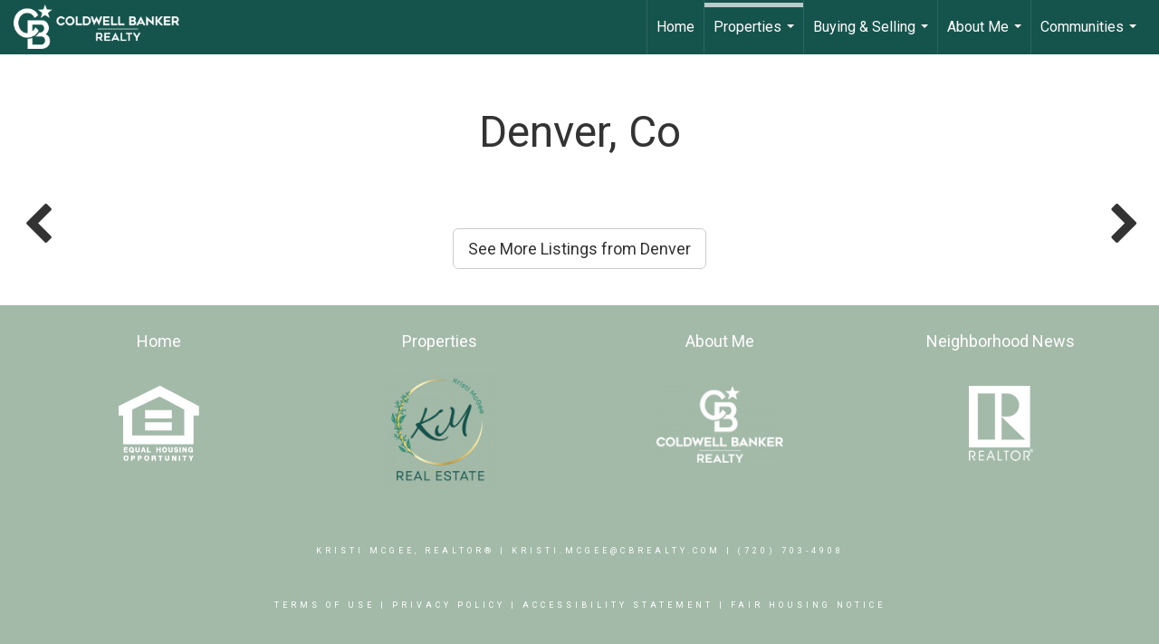

--- FILE ---
content_type: text/html;charset=UTF-8
request_url: https://kristimcgee.com/services/get-widget/?currency=USD&partialName=Custom%20Searches&class=customsearches&folder=customsearches&admin=0&options%5Bimagewidth%5D=437&options%5Bimageheight%5D=292&options%5Bshowarrows%5D=always&options%5Bcolumns%5D=4&options%5Brows%5D=2&options%5Basync%5D=true&status=partial&name=0&data%5Bformat%5D=search&data%5Btitle%5D=Denver%2C%20Co&data%5Blist%5D=9&data%5Bnumblocks%5D=20&data%5Bwidget_id%5D=6434500e074af&data%5Bhidebuffer%5D=10&clientsearch=https%3A%2F%2Fsvc.moxiworks.com%2Fservice%2Fv1%2Flisting%2Fsearch_v2%3Fstatus%3Dactive%26sold_days%3D180%26pstatus%3D1%252C11%26ls_conversion%3Dacres%26location_search_field%3DDenver%252C%2520CO%252C%2520USA%26drive_time%3D09%253A00%26drive_duration%3D15%26drive_avoid_ferry%3D1%26drive_departure%3D1%26ss_locale%3Den-US%26ss_description%3DDenver%252C%2520CO%26ss_email_freq%3D40%26ss_send_zero_result%3D1%26bounds_north%3D40.83072429591994%26bounds_east%3D-104.35522645982049%26bounds_south%3D38.68151826090618%26bounds_west%3D-105.35498231919549%26center_lat%3D39.7392358%26center_lon%3D-104.990251%26center_lat_pan%3D39.76450602751243%26center_lon_pan%3D-104.85510438950799%26geotype%3DPopulatedPlace%26user_lat%3D39.7392358%26user_lon%3D-104.990251%26pgsize%3D30%26startidx%3D0%26zoom%3D9%26user_uuid%3D05b6b8f1-8348-4b11-a44e-7e071fcbdad1%26sort_by%3D1%26company_uuid%3D4209886%26commute%3D0%26buffer_miles%3D0.25%26geospatial%3Dtrue%26agent_uuid%3Dd6c2a4ea-42a5-496d-937d-eb7e129e34de%26ptype%3D1%252C2%26searchType%3Dcriteria%26omit_hidden%3Dtrue%26ex_pend%3Dtrue%26currency%3DUSD&searchpath=https%3A%2F%2Fkristimcgee.com%2Fsearch%2F%23status%3Dactive%26sold_days%3D180%26pstatus%3D1%252C11%26ls_conversion%3Dacres%26location_search_field%3DDenver%252C%2520CO%252C%2520USA%26drive_time%3D09%253A00%26drive_duration%3D15%26drive_avoid_ferry%3D1%26drive_departure%3D1%26ss_locale%3Den-US%26ss_description%3DDenver%252C%2520CO%26ss_email_freq%3D40%26ss_send_zero_result%3D1%26bounds_north%3D40.83072429591994%26bounds_east%3D-104.35522645982049%26bounds_south%3D38.68151826090618%26bounds_west%3D-105.35498231919549%26center_lat%3D39.7392358%26center_lon%3D-104.990251%26center_lat_pan%3D39.76450602751243%26center_lon_pan%3D-104.85510438950799%26geotype%3DPopulatedPlace%26user_lat%3D39.7392358%26user_lon%3D-104.990251%26pgsize%3D20%26startidx%3D0%26zoom%3D9%26user_uuid%3D05b6b8f1-8348-4b11-a44e-7e071fcbdad1%26sort_by%3D1%26company_uuid%3D4209886%26commute%3D0%26buffer_miles%3D0.25%26geospatial%3Dtrue%26agent_uuid%3Dd6c2a4ea-42a5-496d-937d-eb7e129e34de%26ptype%3D1%252C2%26searchType%3Dcriteria%26omit_hidden%3Dtrue%26ex_pend%3Dtrue%26currency%3DUSD&searchname=Denver&fallbackupdate=true&office_legal_name=Coldwell%20Banker%20Realty&profile_should_display_office_legal_name=false
body_size: 38603
content:
<div class="featuredProperties">
<h3> Denver, Co </h3>

<div id="customsearches-0-customsearches-6434500e074af" data-rows="2" data-cols="4" data-limit="20" class="featuredproperties responsive"><div class="sliderblocks"><div class="flexsliderblock featureblock  cols4  sliberblock searchcard sliderblock block block1" ><div data-propcard-listing-id="221860491"><div class="searchcard-listing" data-raw-listing-obj="{&quot;above_grade_finished_area&quot;:3723,&quot;below_grade_finished_area&quot;:null,&quot;living_area&quot;:3723,&quot;building_area&quot;:3723,&quot;broker_contact_attribution&quot;:null,&quot;above_grade_unfinished_area&quot;:null,&quot;below_grade_unfinished_area&quot;:null,&quot;buyer_commission_type&quot;:null,&quot;buyer_commission_value&quot;:null,&quot;mls_listing_url&quot;:null,&quot;vendor_last_modified_date&quot;:&quot;2026-01-20T00:15:16.616-08:00&quot;,&quot;listingofficephonenumber&quot;:&quot;303-331-1400&quot;,&quot;on_market&quot;:true,&quot;view&quot;:false,&quot;company&quot;:&quot;Kentwood Real Estate Cherry Creek&quot;,&quot;agentname&quot;:null,&quot;agentemail&quot;:null,&quot;co_agent_uuid&quot;:null,&quot;co_agent_userid&quot;:-1,&quot;officename&quot;:null,&quot;agent_uuid&quot;:null,&quot;openhouse_details&quot;:[],&quot;selling_agent_uuid&quot;:null,&quot;gallery&quot;:false,&quot;listingid&quot;:221860491,&quot;title&quot;:&quot;Cherry Creek North Area Condo&quot;,&quot;display_sqft&quot;:&quot;3,723&quot;,&quot;display_price&quot;:&quot;$9,785,000&quot;,&quot;price&quot;:9785000,&quot;image&quot;:[{&quot;full_url&quot;:&quot;https:\/\/i8.moxi.onl\/img-pr-002218\/rec\/669c81262abbe35a71243b2a4306abaec9a17834\/0_2_full.jpg&quot;,&quot;small_url&quot;:&quot;https:\/\/i8.moxi.onl\/img-pr-002218\/rec\/669c81262abbe35a71243b2a4306abaec9a17834\/0_2_small.jpg&quot;,&quot;gallery_url&quot;:&quot;https:\/\/i8.moxi.onl\/img-pr-002218\/rec\/669c81262abbe35a71243b2a4306abaec9a17834\/0_2_gallery.jpg&quot;,&quot;thumb_url&quot;:&quot;https:\/\/i8.moxi.onl\/img-pr-002218\/rec\/669c81262abbe35a71243b2a4306abaec9a17834\/0_2_thumb.jpg&quot;,&quot;raw_url&quot;:&quot;https:\/\/i8.moxi.onl\/img-pr-002218\/rec\/669c81262abbe35a71243b2a4306abaec9a17834\/0_2_raw.jpg&quot;,&quot;main_image&quot;:false,&quot;title&quot;:&quot;&quot;,&quot;height&quot;:767,&quot;width&quot;:1600,&quot;has_gallery&quot;:false,&quot;embedded&quot;:&quot;&quot;,&quot;special_thumb_url&quot;:null,&quot;mime_type&quot;:&quot;image\/jpeg&quot;,&quot;caption&quot;:&quot;&quot;,&quot;description&quot;:&quot;&quot;}],&quot;location&quot;:{&quot;country_code&quot;:&quot;US&quot;,&quot;zip&quot;:&quot;80206&quot;,&quot;address&quot;:&quot;185 Steele Street 510&quot;,&quot;latitude&quot;:&quot;39.7191324&quot;,&quot;longitude&quot;:&quot;-104.9501048&quot;,&quot;state&quot;:&quot;CO&quot;,&quot;city&quot;:&quot;Denver&quot;,&quot;address2&quot;:null,&quot;county&quot;:&quot;Denver County&quot;},&quot;agent&quot;:null,&quot;comments&quot;:&quot;The largest remaining penthouse residence features an expansive 991-square-foot rooftop terrace\u2014a private, signature outdoor retreat fully built out with an outdoor kitchen\u00a0for effortless entertaining. Perched within the Waldorf Astoria Residences Cherry Creek\u2014Colorado\u2019s first Waldorf Astoria\u2013branded property\u2014this boutique collection of just 37 luxury residences is set to become a timeless architectural landmark in the heart of Cherry Creek North.&amp;#x0d;\nInteriors, crafted by the award-winning design firm BAMO, are delivered fully finished and appointed with custom Boffi gourmet kitchens\u00a0&amp; integrated Sub-Zero &amp; Wolf appliances. As a brand synonymous with enduring luxury, Waldorf Astoria brings a personalized residential experience\u00a0unlike anything else in Cherry Creek, complete with a dedicated concierge, 24-hour reception, security, bell service, and 24\/7 valet for an effortless lifestyle.&amp;#x0d;\nResidents enjoy access to exceptional amenities, including the Peacock Alley\u2013inspired lounge, a state-of-the-art wellness center with sauna, steam, &amp; cold plunge, a fitness studio, &amp; a resort-style rooftop pool deck\u00a0with bar &amp; lounge areas. Additional offerings include a curated lobby experience &amp; a signature restaurant with 24\/7 room service. Every space is thoughtfully designed to deliver extraordinary moments\u00a0and set a new benchmark for world-class luxury living in one of Denver\u2019s most coveted neighborhoods.. **Our Waldorf Astoria Sales Gallery is now open by appointment only, offering a firsthand look at this remarkable new development.**&quot;,&quot;url_slug&quot;:&quot;\/CO\/Denver\/185-Steele-Street-510-80206\/221860491&quot;,&quot;list_price&quot;:9785000,&quot;sold_price&quot;:null,&quot;price_minimum&quot;:null,&quot;price_maximum&quot;:null,&quot;bedrooms&quot;:3,&quot;bathrooms&quot;:1.4,&quot;bathroom_details&quot;:{&quot;full_baths&quot;:1,&quot;half_baths&quot;:1,&quot;partial_baths&quot;:null,&quot;three_quarter_baths&quot;:3,&quot;one_quarter_baths&quot;:0,&quot;total_bathrooms&quot;:5,&quot;bathrooms_display&quot;:5},&quot;hm_attributes&quot;:0,&quot;mls&quot;:&quot;RECOLORADO&quot;,&quot;mlsid&quot;:161,&quot;mlsnumber&quot;:&quot;5513840&quot;,&quot;alt_mlsnumber&quot;:null,&quot;mls_area&quot;:null,&quot;status_name_for_view&quot;:&quot;Active&quot;,&quot;sold_date&quot;:null,&quot;status_date&quot;:&quot;01\/20\/2026&quot;,&quot;property_type&quot;:&quot;Condo&quot;,&quot;property_type_id&quot;:2,&quot;listing_office&quot;:&quot;Kentwood Real Estate Cherry Creek&quot;,&quot;year_build&quot;:2025,&quot;created_date&quot;:&quot;01\/14\/2026&quot;,&quot;listed_date&quot;:&quot;01\/14\/2026&quot;,&quot;sqr_footage&quot;:3723,&quot;sqr_foot_min&quot;:null,&quot;sqr_foot_max&quot;:null,&quot;lot_sqr_footage&quot;:null,&quot;acreage&quot;:null,&quot;days_on_market&quot;:6,&quot;openhouse&quot;:false,&quot;legacy_listingid&quot;:null,&quot;favorite&quot;:false,&quot;favoriteid&quot;:null,&quot;do_not_show&quot;:false,&quot;user_rating&quot;:null,&quot;cumulative_days_on_market&quot;:0,&quot;garage_spaces&quot;:0,&quot;premier&quot;:false,&quot;w_collection&quot;:false,&quot;modern&quot;:false,&quot;single&quot;:true,&quot;new_construction&quot;:true,&quot;builder_id&quot;:null,&quot;builder_logo_url&quot;:null,&quot;virtual_tour_url&quot;:null,&quot;builder_name&quot;:null,&quot;agent_updated_date&quot;:null,&quot;agent_created&quot;:false,&quot;display_address&quot;:true,&quot;mls_listing_agentname&quot;:&quot;Dawn Raymond&quot;,&quot;mls_listing_officename&quot;:&quot;Kentwood Real Estate Cherry Creek&quot;,&quot;cs_comments&quot;:null,&quot;cs_activation_date&quot;:null,&quot;currency&quot;:&quot;USD&quot;,&quot;credit&quot;:&quot;Kentwood Real Estate Cherry Creek&quot;,&quot;automatedvaluation&quot;:true,&quot;mlslogourl_small&quot;:&quot;https:\/\/images-static.moxiworks.com\/static\/images\/br\/mls\/REcolorado_IDX_Color-172x22.png&quot;,&quot;mlslogourl_large&quot;:null,&quot;mlslinkurl&quot;:null,&quot;mlsdomainurl&quot;:null,&quot;is_company_listing&quot;:false,&quot;company_uuid&quot;:null,&quot;has_waterfront&quot;:false,&quot;short_sale&quot;:false,&quot;bank_owned&quot;:false,&quot;disclaimer_required&quot;:false,&quot;full_disclaimer_required&quot;:false,&quot;broker_attribution_required&quot;:false,&quot;global_disclosure_required&quot;:false,&quot;results_disclaimer_required&quot;:false,&quot;data_last_updated&quot;:&quot;2026-01-20T19:06:16.411-08:00&quot;,&quot;images_last_updated&quot;:&quot;01\/20\/2026&quot;,&quot;primaryagentcompanyid&quot;:-1,&quot;primarysellingagentcompanyid&quot;:-1,&quot;primarysellingagentuserid&quot;:-1,&quot;selling_office_commission&quot;:null,&quot;destinations&quot;:false,&quot;pstatus_id&quot;:1,&quot;base_status_id&quot;:10,&quot;listing_agentname&quot;:&quot;Dawn Raymond&quot;,&quot;selling_agentname&quot;:&quot;&quot;,&quot;selling_agent_office_name&quot;:&quot;&quot;,&quot;mls_non_restricted_sold_display&quot;:false,&quot;subdivision&quot;:&quot;Cherry Creek North&quot;,&quot;dom_available&quot;:true,&quot;nn_attribution_required&quot;:true,&quot;status&quot;:&quot;Active&quot;,&quot;days_on_market_label&quot;:&quot;Days on Market&quot;,&quot;display_sold_mlsnumber&quot;:true,&quot;lot_dimensions&quot;:null,&quot;senior_community&quot;:null,&quot;approx_living_area&quot;:3723,&quot;pool&quot;:true,&quot;show_brokerage&quot;:false,&quot;vestimate&quot;:null,&quot;listing_categories&quot;:[],&quot;mls_currency&quot;:&quot;USD&quot;,&quot;mls_vow_enabled&quot;:false,&quot;originating_source_mlsid&quot;:null}"></div></div><div data-propcard-listing-id="220079847"><div class="searchcard-listing" data-raw-listing-obj="{&quot;above_grade_finished_area&quot;:6223,&quot;below_grade_finished_area&quot;:1328,&quot;living_area&quot;:7551,&quot;building_area&quot;:9457,&quot;broker_contact_attribution&quot;:null,&quot;above_grade_unfinished_area&quot;:null,&quot;below_grade_unfinished_area&quot;:null,&quot;buyer_commission_type&quot;:null,&quot;buyer_commission_value&quot;:null,&quot;mls_listing_url&quot;:null,&quot;vendor_last_modified_date&quot;:&quot;2026-01-18T13:06:29.040-08:00&quot;,&quot;listingofficephonenumber&quot;:&quot;720-830-4282&quot;,&quot;on_market&quot;:true,&quot;view&quot;:false,&quot;company&quot;:&quot;The Agency  Denver&quot;,&quot;agentname&quot;:&quot;Michael McCabe&quot;,&quot;agentemail&quot;:&quot;mike.mccabe@theagencyre.com&quot;,&quot;co_agent_uuid&quot;:null,&quot;co_agent_userid&quot;:-1,&quot;officename&quot;:&quot;The Agency Denver&quot;,&quot;agent_uuid&quot;:&quot;7aa7c7f1-3502-45d9-8754-c421bf02c2bd&quot;,&quot;openhouse_details&quot;:[],&quot;selling_agent_uuid&quot;:null,&quot;gallery&quot;:false,&quot;listingid&quot;:220079847,&quot;title&quot;:&quot;Belcaro Area Single Family Home&quot;,&quot;display_sqft&quot;:&quot;9,457&quot;,&quot;display_price&quot;:&quot;$8,795,000&quot;,&quot;price&quot;:8795000,&quot;image&quot;:[{&quot;full_url&quot;:&quot;https:\/\/i6.moxi.onl\/img-pr-002200\/rec\/f6c4b46a03afef518799bb3576eab34ff66fdbac\/0_4_full.jpg&quot;,&quot;small_url&quot;:&quot;https:\/\/i6.moxi.onl\/img-pr-002200\/rec\/f6c4b46a03afef518799bb3576eab34ff66fdbac\/0_4_small.jpg&quot;,&quot;gallery_url&quot;:&quot;https:\/\/i6.moxi.onl\/img-pr-002200\/rec\/f6c4b46a03afef518799bb3576eab34ff66fdbac\/0_4_gallery.jpg&quot;,&quot;thumb_url&quot;:&quot;https:\/\/i6.moxi.onl\/img-pr-002200\/rec\/f6c4b46a03afef518799bb3576eab34ff66fdbac\/0_4_thumb.jpg&quot;,&quot;raw_url&quot;:&quot;https:\/\/i6.moxi.onl\/img-pr-002200\/rec\/f6c4b46a03afef518799bb3576eab34ff66fdbac\/0_4_raw.jpg&quot;,&quot;main_image&quot;:false,&quot;title&quot;:&quot;&quot;,&quot;height&quot;:1200,&quot;width&quot;:1600,&quot;has_gallery&quot;:false,&quot;embedded&quot;:&quot;&quot;,&quot;special_thumb_url&quot;:null,&quot;mime_type&quot;:&quot;image\/jpeg&quot;,&quot;caption&quot;:&quot;&quot;,&quot;description&quot;:&quot;&quot;}],&quot;location&quot;:{&quot;country_code&quot;:&quot;US&quot;,&quot;zip&quot;:&quot;80209&quot;,&quot;address&quot;:&quot;950 S Steele Street&quot;,&quot;latitude&quot;:&quot;39.6996286&quot;,&quot;longitude&quot;:&quot;-104.9496601&quot;,&quot;state&quot;:&quot;CO&quot;,&quot;city&quot;:&quot;Denver&quot;,&quot;address2&quot;:null,&quot;county&quot;:&quot;Denver County&quot;},&quot;agent&quot;:{&quot;office_phone&quot;:&quot;(720) 441-2961&quot;,&quot;mlsid&quot;:161,&quot;pager&quot;:null,&quot;name&quot;:&quot;Michael McCabe&quot;,&quot;title&quot;:null,&quot;firstname&quot;:&quot;Michael&quot;,&quot;nickname&quot;:null,&quot;accredidations&quot;:null,&quot;url&quot;:null,&quot;uuid&quot;:&quot;7aa7c7f1-3502-45d9-8754-c421bf02c2bd&quot;,&quot;mainphone&quot;:null,&quot;fax&quot;:null,&quot;lastname&quot;:&quot;McCabe&quot;,&quot;cellphone&quot;:null,&quot;porch_opt_in&quot;:true,&quot;mls_agentid&quot;:&quot;033762&quot;,&quot;url_slug&quot;:&quot;michael-mccabe-2&quot;,&quot;image&quot;:[{&quot;title&quot;:&quot;NOIMAGE&quot;,&quot;caption&quot;:&quot;&quot;,&quot;description&quot;:&quot;&quot;,&quot;full_url&quot;:&quot;https:\/\/i16.moxi.onl\/img-pr\/i\/b7d976b71c3fe96cd8568fab3899157c74cb7d1b\/0_2_full.jpg&quot;,&quot;thumb_url&quot;:&quot;https:\/\/i16.moxi.onl\/img-pr\/i\/b7d976b71c3fe96cd8568fab3899157c74cb7d1b\/0_2_thumb.jpg&quot;,&quot;small_url&quot;:&quot;https:\/\/i16.moxi.onl\/img-pr\/i\/b7d976b71c3fe96cd8568fab3899157c74cb7d1b\/0_2_small.jpg&quot;,&quot;gallery_url&quot;:&quot;https:\/\/i16.moxi.onl\/img-pr\/i\/b7d976b71c3fe96cd8568fab3899157c74cb7d1b\/0_2_gallery.jpg&quot;,&quot;raw_url&quot;:&quot;https:\/\/i16.moxi.onl\/img-pr\/i\/b7d976b71c3fe96cd8568fab3899157c74cb7d1b\/0_2_raw.jpg&quot;}],&quot;license&quot;:null,&quot;phone&quot;:null,&quot;email&quot;:&quot;mike.mccabe@theagencyre.com&quot;},&quot;comments&quot;:&quot;This is Golden Hour Haus. Fully remodeled in 2025 by McCabe Ln. Homes, this iconic property with updated design is one Denver has never seen. Inspired by architecture in Tulum and Aspen this home flows inside to outside. The main floor features a designer kitchen with a 17 foot mitered Taj Mahal island, modern walnut cabinetry with paneled appliances and a back kitchen that is loaded with appliances and features. The main floor is an open concept with floor to ceiling windows surrounding. Off the main floor is an indoor outdoor flow to the large patio, new pool\/hot tub, outdoor kitchen, and fire pit. The main floor also features an office, formal living space and dining. The primary is located on the second floor and has a custom closet, and spa like primary bathroom. The primary bathroom has a tub made from solid travertine, steam shower, and two full sized vanities. The upstairs also features a loft, three bedrooms and two full baths. The laundry is also located off the bedrooms in the second floor. The wellness retreat is off the lower level and features walnut paneled walls, plenty of space for gym equipment, a cold plunge and a sauna. The lower level also includes a full bath and bedroom\/rec space. The garage is a very rare find in Denver with seven parking spaces, epoxy floors, gas heat, painted walls. This home is on a very private lot that is just under a half acre.&quot;,&quot;url_slug&quot;:&quot;\/CO\/Denver\/950-S-Steele-Street-80209\/220079847&quot;,&quot;list_price&quot;:8795000,&quot;sold_price&quot;:null,&quot;price_minimum&quot;:null,&quot;price_maximum&quot;:null,&quot;bedrooms&quot;:5,&quot;bathrooms&quot;:2.3,&quot;bathroom_details&quot;:{&quot;full_baths&quot;:2,&quot;half_baths&quot;:1,&quot;partial_baths&quot;:null,&quot;three_quarter_baths&quot;:2,&quot;one_quarter_baths&quot;:0,&quot;total_bathrooms&quot;:5,&quot;bathrooms_display&quot;:5},&quot;hm_attributes&quot;:0,&quot;mls&quot;:&quot;RECOLORADO&quot;,&quot;mlsid&quot;:161,&quot;mlsnumber&quot;:&quot;8834999&quot;,&quot;alt_mlsnumber&quot;:null,&quot;mls_area&quot;:null,&quot;status_name_for_view&quot;:&quot;Active&quot;,&quot;sold_date&quot;:null,&quot;status_date&quot;:&quot;11\/28\/2025&quot;,&quot;property_type&quot;:&quot;Residential&quot;,&quot;property_type_id&quot;:1,&quot;listing_office&quot;:&quot;The Agency Denver&quot;,&quot;year_build&quot;:2007,&quot;created_date&quot;:&quot;11\/26\/2025&quot;,&quot;listed_date&quot;:&quot;11\/26\/2025&quot;,&quot;sqr_footage&quot;:9457,&quot;sqr_foot_min&quot;:null,&quot;sqr_foot_max&quot;:null,&quot;lot_sqr_footage&quot;:19100,&quot;acreage&quot;:0.44,&quot;days_on_market&quot;:55,&quot;openhouse&quot;:false,&quot;legacy_listingid&quot;:null,&quot;favorite&quot;:false,&quot;favoriteid&quot;:null,&quot;do_not_show&quot;:false,&quot;user_rating&quot;:null,&quot;cumulative_days_on_market&quot;:53,&quot;garage_spaces&quot;:7,&quot;premier&quot;:false,&quot;w_collection&quot;:false,&quot;modern&quot;:false,&quot;single&quot;:false,&quot;new_construction&quot;:false,&quot;builder_id&quot;:null,&quot;builder_logo_url&quot;:null,&quot;virtual_tour_url&quot;:null,&quot;builder_name&quot;:null,&quot;agent_updated_date&quot;:null,&quot;agent_created&quot;:false,&quot;display_address&quot;:true,&quot;mls_listing_agentname&quot;:&quot;Michael McCabe&quot;,&quot;mls_listing_officename&quot;:&quot;The Agency  Denver&quot;,&quot;cs_comments&quot;:null,&quot;cs_activation_date&quot;:null,&quot;currency&quot;:&quot;USD&quot;,&quot;credit&quot;:&quot;The Agency  Denver&quot;,&quot;automatedvaluation&quot;:false,&quot;mlslogourl_small&quot;:&quot;https:\/\/images-static.moxiworks.com\/static\/images\/br\/mls\/REcolorado_IDX_Color-172x22.png&quot;,&quot;mlslogourl_large&quot;:null,&quot;mlslinkurl&quot;:null,&quot;mlsdomainurl&quot;:null,&quot;is_company_listing&quot;:false,&quot;company_uuid&quot;:3244150,&quot;has_waterfront&quot;:false,&quot;short_sale&quot;:false,&quot;bank_owned&quot;:false,&quot;disclaimer_required&quot;:false,&quot;full_disclaimer_required&quot;:false,&quot;broker_attribution_required&quot;:false,&quot;global_disclosure_required&quot;:false,&quot;results_disclaimer_required&quot;:false,&quot;data_last_updated&quot;:&quot;2026-01-20T19:06:16.411-08:00&quot;,&quot;images_last_updated&quot;:&quot;11\/28\/2025&quot;,&quot;primaryagentcompanyid&quot;:2521,&quot;primarysellingagentcompanyid&quot;:-1,&quot;primarysellingagentuserid&quot;:-1,&quot;selling_office_commission&quot;:null,&quot;destinations&quot;:false,&quot;pstatus_id&quot;:1,&quot;base_status_id&quot;:10,&quot;listing_agentname&quot;:&quot;Michael McCabe&quot;,&quot;selling_agentname&quot;:&quot;&quot;,&quot;selling_agent_office_name&quot;:&quot;&quot;,&quot;mls_non_restricted_sold_display&quot;:false,&quot;subdivision&quot;:&quot;Belcaro&quot;,&quot;dom_available&quot;:true,&quot;nn_attribution_required&quot;:true,&quot;status&quot;:&quot;Active&quot;,&quot;days_on_market_label&quot;:&quot;Days on Market&quot;,&quot;display_sold_mlsnumber&quot;:true,&quot;lot_dimensions&quot;:&quot;19100&quot;,&quot;senior_community&quot;:null,&quot;approx_living_area&quot;:7551,&quot;pool&quot;:true,&quot;show_brokerage&quot;:false,&quot;vestimate&quot;:null,&quot;listing_categories&quot;:[],&quot;mls_currency&quot;:&quot;USD&quot;,&quot;mls_vow_enabled&quot;:false,&quot;originating_source_mlsid&quot;:null}"></div></div><div data-propcard-listing-id="212161039"><div class="searchcard-listing" data-raw-listing-obj="{&quot;above_grade_finished_area&quot;:5165,&quot;below_grade_finished_area&quot;:2265,&quot;living_area&quot;:7430,&quot;building_area&quot;:7846,&quot;broker_contact_attribution&quot;:null,&quot;above_grade_unfinished_area&quot;:null,&quot;below_grade_unfinished_area&quot;:null,&quot;buyer_commission_type&quot;:null,&quot;buyer_commission_value&quot;:null,&quot;mls_listing_url&quot;:null,&quot;vendor_last_modified_date&quot;:&quot;2025-08-05T23:57:17.330-07:00&quot;,&quot;listingofficephonenumber&quot;:&quot;720-874-9604&quot;,&quot;on_market&quot;:true,&quot;view&quot;:false,&quot;company&quot;:&quot;Infinity Group Realty Denver&quot;,&quot;agentname&quot;:null,&quot;agentemail&quot;:null,&quot;co_agent_uuid&quot;:null,&quot;co_agent_userid&quot;:-1,&quot;officename&quot;:null,&quot;agent_uuid&quot;:null,&quot;openhouse_details&quot;:[],&quot;selling_agent_uuid&quot;:null,&quot;gallery&quot;:false,&quot;listingid&quot;:212161039,&quot;title&quot;:&quot;Cedar Lane Area Single Family Home&quot;,&quot;display_sqft&quot;:&quot;7,846&quot;,&quot;display_price&quot;:&quot;$6,699,000&quot;,&quot;price&quot;:6699000,&quot;image&quot;:[{&quot;full_url&quot;:&quot;https:\/\/i14.moxi.onl\/img-pr-002121\/rec\/94449fa92d02d085336ef6f008b74e9ab4d18f67\/0_2_full.jpg&quot;,&quot;small_url&quot;:&quot;https:\/\/i14.moxi.onl\/img-pr-002121\/rec\/94449fa92d02d085336ef6f008b74e9ab4d18f67\/0_2_small.jpg&quot;,&quot;gallery_url&quot;:&quot;https:\/\/i14.moxi.onl\/img-pr-002121\/rec\/94449fa92d02d085336ef6f008b74e9ab4d18f67\/0_2_gallery.jpg&quot;,&quot;thumb_url&quot;:&quot;https:\/\/i14.moxi.onl\/img-pr-002121\/rec\/94449fa92d02d085336ef6f008b74e9ab4d18f67\/0_2_thumb.jpg&quot;,&quot;raw_url&quot;:&quot;https:\/\/i14.moxi.onl\/img-pr-002121\/rec\/94449fa92d02d085336ef6f008b74e9ab4d18f67\/0_2_raw.jpg&quot;,&quot;main_image&quot;:false,&quot;title&quot;:&quot;&quot;,&quot;height&quot;:1066,&quot;width&quot;:1600,&quot;has_gallery&quot;:false,&quot;embedded&quot;:&quot;&quot;,&quot;special_thumb_url&quot;:null,&quot;mime_type&quot;:&quot;image\/jpeg&quot;,&quot;caption&quot;:&quot;&quot;,&quot;description&quot;:&quot;&quot;}],&quot;location&quot;:{&quot;country_code&quot;:&quot;US&quot;,&quot;zip&quot;:&quot;80209&quot;,&quot;address&quot;:&quot;2821 E Cedar Avenue 14&quot;,&quot;latitude&quot;:&quot;39.7132733&quot;,&quot;longitude&quot;:&quot;-104.9543841&quot;,&quot;state&quot;:&quot;CO&quot;,&quot;city&quot;:&quot;Denver&quot;,&quot;address2&quot;:null,&quot;county&quot;:&quot;Denver County&quot;},&quot;agent&quot;:null,&quot;comments&quot;:&quot;LOCATION, LOCATION, LOCATION! Welcome to the exclusive, gated Cedar Lane community, just a short walk from the premier shops &amp; dining of Cherry Creek North w easy access to the Cherry Creek Trail. This 7-bedroom, 7-bath estate sits on a private, oversized corner lot, blending sophisticated design, cutting-edge technology, &amp; over $900,000 in curated upgrades. Step in to the sun-drenched main floor to find soaring high ceilings &amp; a wide open floor plan that seamlessly integrates w your outdoor resort style backyard. Create a meal in the amazing gourmet kitchen featuring high-end appliances, dual dishwashers, huge island w breakfast bar seating and slab marble counters w waterfall edges. Designed for both daily living &amp; elevated entertaining, every detail of this amazing floorplan was meticulously designed for comfort, convenience &amp; socializing. The home features a dedicated office, dual laundry rooms, sound system throughout, comprehensive security system w cameras surrounding the exterior &amp; built-in sauna. All four beds up are en-suite, incl the luxurious primary suite, w steam shower, heated floors, large soaker tub &amp; impressively sized dual walk-ins. The expansive basement space features a great room, wet bar, custom home theater w super high-end A\/V &amp; luxury seating included, guest suite &amp; home gym. Outside you'll find your personal oasis: a saltwater swim motor pool &amp; jacuzzi, outdoor fireplace, built-in BBQ &amp; stovetop, pizza oven, outdoor TV\/audio, &amp; built-in patio heaters, perfect for year-round enjoyment. Large backyard offers unmatched privacy w plenty of space for relaxing w multiple seating areas, surrounded by mature trees &amp; meticulously landscaped gardens. Optimized for pets, the home incls a built-in dog door &amp; dog run, safely separated from pool area. Features*16kW solar system &amp; 5 Tesla Powerwalls (paid for)*Whole-home air filtration\/humidifier\/water filtration*EV charging\/3 cars*heated garage w epoxy floor &amp; built-in storage*elevator to all levels*&quot;,&quot;url_slug&quot;:&quot;\/CO\/Denver\/2821-E-Cedar-Avenue-14-80209\/212161039&quot;,&quot;list_price&quot;:6699000,&quot;sold_price&quot;:null,&quot;price_minimum&quot;:null,&quot;price_maximum&quot;:null,&quot;bedrooms&quot;:7,&quot;bathrooms&quot;:2.5,&quot;bathroom_details&quot;:{&quot;full_baths&quot;:2,&quot;half_baths&quot;:2,&quot;partial_baths&quot;:null,&quot;three_quarter_baths&quot;:3,&quot;one_quarter_baths&quot;:0,&quot;total_bathrooms&quot;:7,&quot;bathrooms_display&quot;:7},&quot;hm_attributes&quot;:0,&quot;mls&quot;:&quot;RECOLORADO&quot;,&quot;mlsid&quot;:161,&quot;mlsnumber&quot;:&quot;3211223&quot;,&quot;alt_mlsnumber&quot;:null,&quot;mls_area&quot;:null,&quot;status_name_for_view&quot;:&quot;Active&quot;,&quot;sold_date&quot;:null,&quot;status_date&quot;:&quot;07\/09\/2025&quot;,&quot;property_type&quot;:&quot;Residential&quot;,&quot;property_type_id&quot;:1,&quot;listing_office&quot;:&quot;Infinity Group Realty Denver&quot;,&quot;year_build&quot;:2021,&quot;created_date&quot;:&quot;06\/19\/2025&quot;,&quot;listed_date&quot;:&quot;06\/19\/2025&quot;,&quot;sqr_footage&quot;:7846,&quot;sqr_foot_min&quot;:null,&quot;sqr_foot_max&quot;:null,&quot;lot_sqr_footage&quot;:10701,&quot;acreage&quot;:0.25,&quot;days_on_market&quot;:215,&quot;openhouse&quot;:false,&quot;legacy_listingid&quot;:null,&quot;favorite&quot;:false,&quot;favoriteid&quot;:null,&quot;do_not_show&quot;:false,&quot;user_rating&quot;:null,&quot;cumulative_days_on_market&quot;:208,&quot;garage_spaces&quot;:3,&quot;premier&quot;:false,&quot;w_collection&quot;:false,&quot;modern&quot;:false,&quot;single&quot;:false,&quot;new_construction&quot;:false,&quot;builder_id&quot;:null,&quot;builder_logo_url&quot;:null,&quot;virtual_tour_url&quot;:&quot;https:\/\/media.jeevesdrones.com\/videos\/0197834c-7b08-72c7-9bf6-949612a98263&quot;,&quot;builder_name&quot;:null,&quot;agent_updated_date&quot;:null,&quot;agent_created&quot;:false,&quot;display_address&quot;:true,&quot;mls_listing_agentname&quot;:&quot;Ian Sachs&quot;,&quot;mls_listing_officename&quot;:&quot;Infinity Group Realty Denver&quot;,&quot;cs_comments&quot;:null,&quot;cs_activation_date&quot;:null,&quot;currency&quot;:&quot;USD&quot;,&quot;credit&quot;:&quot;Infinity Group Realty Denver&quot;,&quot;automatedvaluation&quot;:false,&quot;mlslogourl_small&quot;:&quot;https:\/\/images-static.moxiworks.com\/static\/images\/br\/mls\/REcolorado_IDX_Color-172x22.png&quot;,&quot;mlslogourl_large&quot;:null,&quot;mlslinkurl&quot;:null,&quot;mlsdomainurl&quot;:null,&quot;is_company_listing&quot;:false,&quot;company_uuid&quot;:null,&quot;has_waterfront&quot;:false,&quot;short_sale&quot;:false,&quot;bank_owned&quot;:false,&quot;disclaimer_required&quot;:false,&quot;full_disclaimer_required&quot;:false,&quot;broker_attribution_required&quot;:false,&quot;global_disclosure_required&quot;:false,&quot;results_disclaimer_required&quot;:false,&quot;data_last_updated&quot;:&quot;2026-01-20T19:06:16.411-08:00&quot;,&quot;images_last_updated&quot;:&quot;07\/09\/2025&quot;,&quot;primaryagentcompanyid&quot;:-1,&quot;primarysellingagentcompanyid&quot;:-1,&quot;primarysellingagentuserid&quot;:-1,&quot;selling_office_commission&quot;:null,&quot;destinations&quot;:false,&quot;pstatus_id&quot;:1,&quot;base_status_id&quot;:10,&quot;listing_agentname&quot;:&quot;Ian Sachs&quot;,&quot;selling_agentname&quot;:&quot;&quot;,&quot;selling_agent_office_name&quot;:&quot;&quot;,&quot;mls_non_restricted_sold_display&quot;:false,&quot;subdivision&quot;:&quot;Cedar Lane&quot;,&quot;dom_available&quot;:true,&quot;nn_attribution_required&quot;:true,&quot;status&quot;:&quot;Active&quot;,&quot;days_on_market_label&quot;:&quot;Days on Market&quot;,&quot;display_sold_mlsnumber&quot;:true,&quot;lot_dimensions&quot;:&quot;10701&quot;,&quot;senior_community&quot;:null,&quot;approx_living_area&quot;:7430,&quot;pool&quot;:true,&quot;show_brokerage&quot;:false,&quot;vestimate&quot;:null,&quot;listing_categories&quot;:[],&quot;mls_currency&quot;:&quot;USD&quot;,&quot;mls_vow_enabled&quot;:false,&quot;originating_source_mlsid&quot;:null}"></div></div><div data-propcard-listing-id="207364059"><div class="searchcard-listing" data-raw-listing-obj="{&quot;above_grade_finished_area&quot;:2469,&quot;below_grade_finished_area&quot;:null,&quot;living_area&quot;:2469,&quot;building_area&quot;:2469,&quot;broker_contact_attribution&quot;:null,&quot;above_grade_unfinished_area&quot;:null,&quot;below_grade_unfinished_area&quot;:null,&quot;buyer_commission_type&quot;:null,&quot;buyer_commission_value&quot;:null,&quot;mls_listing_url&quot;:null,&quot;vendor_last_modified_date&quot;:&quot;2026-01-14T13:32:16.444-08:00&quot;,&quot;listingofficephonenumber&quot;:&quot;303-331-1400&quot;,&quot;on_market&quot;:true,&quot;view&quot;:true,&quot;company&quot;:&quot;Kentwood Real Estate Cherry Creek&quot;,&quot;agentname&quot;:null,&quot;agentemail&quot;:null,&quot;co_agent_uuid&quot;:null,&quot;co_agent_userid&quot;:-1,&quot;officename&quot;:null,&quot;agent_uuid&quot;:null,&quot;openhouse_details&quot;:[],&quot;selling_agent_uuid&quot;:null,&quot;gallery&quot;:false,&quot;listingid&quot;:207364059,&quot;title&quot;:&quot;Cherry Creek North Area Condo&quot;,&quot;display_sqft&quot;:&quot;2,469&quot;,&quot;display_price&quot;:&quot;$6,625,000&quot;,&quot;price&quot;:6625000,&quot;image&quot;:[{&quot;full_url&quot;:&quot;https:\/\/i13.moxi.onl\/img-pr-002073\/rec\/39ec770ecaee54343a4302d1537101ab52fff67b\/0_6_full.jpg&quot;,&quot;small_url&quot;:&quot;https:\/\/i13.moxi.onl\/img-pr-002073\/rec\/39ec770ecaee54343a4302d1537101ab52fff67b\/0_6_small.jpg&quot;,&quot;gallery_url&quot;:&quot;https:\/\/i13.moxi.onl\/img-pr-002073\/rec\/39ec770ecaee54343a4302d1537101ab52fff67b\/0_6_gallery.jpg&quot;,&quot;thumb_url&quot;:&quot;https:\/\/i13.moxi.onl\/img-pr-002073\/rec\/39ec770ecaee54343a4302d1537101ab52fff67b\/0_6_thumb.jpg&quot;,&quot;raw_url&quot;:&quot;https:\/\/i13.moxi.onl\/img-pr-002073\/rec\/39ec770ecaee54343a4302d1537101ab52fff67b\/0_6_raw.jpg&quot;,&quot;main_image&quot;:false,&quot;title&quot;:&quot;&quot;,&quot;height&quot;:1035,&quot;width&quot;:1600,&quot;has_gallery&quot;:false,&quot;embedded&quot;:&quot;&quot;,&quot;special_thumb_url&quot;:null,&quot;mime_type&quot;:&quot;image\/jpeg&quot;,&quot;caption&quot;:&quot;&quot;,&quot;description&quot;:&quot;&quot;}],&quot;location&quot;:{&quot;country_code&quot;:&quot;US&quot;,&quot;zip&quot;:&quot;80206&quot;,&quot;address&quot;:&quot;185 Steele Street 503&quot;,&quot;latitude&quot;:&quot;39.7191324&quot;,&quot;longitude&quot;:&quot;-104.9501048&quot;,&quot;state&quot;:&quot;CO&quot;,&quot;city&quot;:&quot;Denver&quot;,&quot;address2&quot;:null,&quot;county&quot;:&quot;Denver County&quot;},&quot;agent&quot;:null,&quot;comments&quot;:&quot;This North facing penthouse residence features an expansive 875-square-foot rooftop terrace\u2014a private, signature outdoor retreat fully built out with an outdoor kitchen for effortless entertaining. Perched within the Waldorf Astoria Residences Cherry Creek\u2014Colorado\u2019s first Waldorf Astoria\u2013branded property\u2014this boutique collection of just 37 luxury residences is set to become a timeless architectural landmark in the heart of Cherry Creek North. Interiors, crafted by the award-winning design firm BAMO, are delivered fully finished and appointed with custom Boffi gourmet kitchens &amp; integrated Sub-Zero &amp; Wolf appliances. As a brand synonymous with enduring luxury, Waldorf Astoria brings a personalized residential experience unlike anything else in Cherry Creek, complete with a dedicated concierge, 24-hour reception, security, bell service, and 24\/7 valet for an effortless lifestyle. Residents enjoy access to exceptional amenities, including the Peacock Alley\u2013inspired lounge, a state-of-the-art wellness center with sauna, steam, &amp; cold plunge, a fitness studio, &amp; a resort-style rooftop pool deck with bar &amp; lounge areas. Additional offerings include a curated lobby experience &amp; a signature restaurant with 24\/7 room service. Every space is thoughtfully designed to deliver extraordinary moments and set a new benchmark for world-class luxury living in one of Denver\u2019s most coveted neighborhoods. **Our Waldorf Astoria Sales Gallery is now open by appointment only, offering a firsthand look at this remarkable new development.**&quot;,&quot;url_slug&quot;:&quot;\/CO\/Denver\/185-Steele-Street-503-80206\/207364059&quot;,&quot;list_price&quot;:6625000,&quot;sold_price&quot;:null,&quot;price_minimum&quot;:null,&quot;price_maximum&quot;:null,&quot;bedrooms&quot;:2,&quot;bathrooms&quot;:1.2,&quot;bathroom_details&quot;:{&quot;full_baths&quot;:1,&quot;half_baths&quot;:1,&quot;partial_baths&quot;:null,&quot;three_quarter_baths&quot;:1,&quot;one_quarter_baths&quot;:0,&quot;total_bathrooms&quot;:3,&quot;bathrooms_display&quot;:3},&quot;hm_attributes&quot;:0,&quot;mls&quot;:&quot;RECOLORADO&quot;,&quot;mlsid&quot;:161,&quot;mlsnumber&quot;:&quot;5997332&quot;,&quot;alt_mlsnumber&quot;:null,&quot;mls_area&quot;:null,&quot;status_name_for_view&quot;:&quot;Active&quot;,&quot;sold_date&quot;:null,&quot;status_date&quot;:&quot;03\/13\/2025&quot;,&quot;property_type&quot;:&quot;Condo&quot;,&quot;property_type_id&quot;:2,&quot;listing_office&quot;:&quot;Kentwood Real Estate Cherry Creek&quot;,&quot;year_build&quot;:2025,&quot;created_date&quot;:&quot;03\/13\/2025&quot;,&quot;listed_date&quot;:&quot;03\/13\/2025&quot;,&quot;sqr_footage&quot;:2469,&quot;sqr_foot_min&quot;:null,&quot;sqr_foot_max&quot;:null,&quot;lot_sqr_footage&quot;:null,&quot;acreage&quot;:null,&quot;days_on_market&quot;:313,&quot;openhouse&quot;:false,&quot;legacy_listingid&quot;:null,&quot;favorite&quot;:false,&quot;favoriteid&quot;:null,&quot;do_not_show&quot;:false,&quot;user_rating&quot;:null,&quot;cumulative_days_on_market&quot;:313,&quot;garage_spaces&quot;:0,&quot;premier&quot;:false,&quot;w_collection&quot;:false,&quot;modern&quot;:false,&quot;single&quot;:true,&quot;new_construction&quot;:true,&quot;builder_id&quot;:null,&quot;builder_logo_url&quot;:null,&quot;virtual_tour_url&quot;:null,&quot;builder_name&quot;:null,&quot;agent_updated_date&quot;:null,&quot;agent_created&quot;:false,&quot;display_address&quot;:true,&quot;mls_listing_agentname&quot;:&quot;Dawn Raymond&quot;,&quot;mls_listing_officename&quot;:&quot;Kentwood Real Estate Cherry Creek&quot;,&quot;cs_comments&quot;:null,&quot;cs_activation_date&quot;:null,&quot;currency&quot;:&quot;USD&quot;,&quot;credit&quot;:&quot;Kentwood Real Estate Cherry Creek&quot;,&quot;automatedvaluation&quot;:true,&quot;mlslogourl_small&quot;:&quot;https:\/\/images-static.moxiworks.com\/static\/images\/br\/mls\/REcolorado_IDX_Color-172x22.png&quot;,&quot;mlslogourl_large&quot;:null,&quot;mlslinkurl&quot;:null,&quot;mlsdomainurl&quot;:null,&quot;is_company_listing&quot;:false,&quot;company_uuid&quot;:null,&quot;has_waterfront&quot;:false,&quot;short_sale&quot;:false,&quot;bank_owned&quot;:false,&quot;disclaimer_required&quot;:false,&quot;full_disclaimer_required&quot;:false,&quot;broker_attribution_required&quot;:false,&quot;global_disclosure_required&quot;:false,&quot;results_disclaimer_required&quot;:false,&quot;data_last_updated&quot;:&quot;2026-01-20T19:06:16.411-08:00&quot;,&quot;images_last_updated&quot;:&quot;03\/13\/2025&quot;,&quot;primaryagentcompanyid&quot;:-1,&quot;primarysellingagentcompanyid&quot;:-1,&quot;primarysellingagentuserid&quot;:-1,&quot;selling_office_commission&quot;:null,&quot;destinations&quot;:false,&quot;pstatus_id&quot;:1,&quot;base_status_id&quot;:10,&quot;listing_agentname&quot;:&quot;Dawn Raymond&quot;,&quot;selling_agentname&quot;:&quot;&quot;,&quot;selling_agent_office_name&quot;:&quot;&quot;,&quot;mls_non_restricted_sold_display&quot;:false,&quot;subdivision&quot;:&quot;Cherry Creek North&quot;,&quot;dom_available&quot;:true,&quot;nn_attribution_required&quot;:true,&quot;status&quot;:&quot;Active&quot;,&quot;days_on_market_label&quot;:&quot;Days on Market&quot;,&quot;display_sold_mlsnumber&quot;:true,&quot;lot_dimensions&quot;:null,&quot;senior_community&quot;:null,&quot;approx_living_area&quot;:2469,&quot;pool&quot;:true,&quot;show_brokerage&quot;:false,&quot;vestimate&quot;:null,&quot;listing_categories&quot;:[],&quot;mls_currency&quot;:&quot;USD&quot;,&quot;mls_vow_enabled&quot;:false,&quot;originating_source_mlsid&quot;:null}"></div></div><div data-propcard-listing-id="216353094"><div class="searchcard-listing" data-raw-listing-obj="{&quot;above_grade_finished_area&quot;:5268,&quot;below_grade_finished_area&quot;:null,&quot;living_area&quot;:5268,&quot;building_area&quot;:5268,&quot;broker_contact_attribution&quot;:null,&quot;above_grade_unfinished_area&quot;:null,&quot;below_grade_unfinished_area&quot;:null,&quot;buyer_commission_type&quot;:null,&quot;buyer_commission_value&quot;:null,&quot;mls_listing_url&quot;:null,&quot;vendor_last_modified_date&quot;:&quot;2026-01-07T07:38:16.449-08:00&quot;,&quot;listingofficephonenumber&quot;:&quot;303-309-9494&quot;,&quot;on_market&quot;:true,&quot;view&quot;:true,&quot;company&quot;:&quot;Fantastic Frank Colorado&quot;,&quot;agentname&quot;:null,&quot;agentemail&quot;:null,&quot;co_agent_uuid&quot;:null,&quot;co_agent_userid&quot;:-1,&quot;officename&quot;:null,&quot;agent_uuid&quot;:null,&quot;openhouse_details&quot;:[],&quot;selling_agent_uuid&quot;:null,&quot;gallery&quot;:false,&quot;listingid&quot;:216353094,&quot;title&quot;:&quot;Downtown Area Condo&quot;,&quot;display_sqft&quot;:&quot;5,268&quot;,&quot;display_price&quot;:&quot;$6,250,000&quot;,&quot;price&quot;:6250000,&quot;image&quot;:[{&quot;full_url&quot;:&quot;https:\/\/i8.moxi.onl\/img-pr-002163\/rec\/8a6bea9e81716911a618130018b81193f8fbfd1a\/0_5_full.jpg&quot;,&quot;small_url&quot;:&quot;https:\/\/i8.moxi.onl\/img-pr-002163\/rec\/8a6bea9e81716911a618130018b81193f8fbfd1a\/0_5_small.jpg&quot;,&quot;gallery_url&quot;:&quot;https:\/\/i8.moxi.onl\/img-pr-002163\/rec\/8a6bea9e81716911a618130018b81193f8fbfd1a\/0_5_gallery.jpg&quot;,&quot;thumb_url&quot;:&quot;https:\/\/i8.moxi.onl\/img-pr-002163\/rec\/8a6bea9e81716911a618130018b81193f8fbfd1a\/0_5_thumb.jpg&quot;,&quot;raw_url&quot;:&quot;https:\/\/i8.moxi.onl\/img-pr-002163\/rec\/8a6bea9e81716911a618130018b81193f8fbfd1a\/0_5_raw.jpg&quot;,&quot;main_image&quot;:false,&quot;title&quot;:&quot;&quot;,&quot;height&quot;:683,&quot;width&quot;:1024,&quot;has_gallery&quot;:false,&quot;embedded&quot;:&quot;&quot;,&quot;special_thumb_url&quot;:null,&quot;mime_type&quot;:&quot;image\/jpeg&quot;,&quot;caption&quot;:&quot;&quot;,&quot;description&quot;:&quot;&quot;}],&quot;location&quot;:{&quot;country_code&quot;:&quot;US&quot;,&quot;zip&quot;:&quot;80202&quot;,&quot;address&quot;:&quot;1133 14th Street 3700&quot;,&quot;latitude&quot;:&quot;39.7466084&quot;,&quot;longitude&quot;:&quot;-104.9979419&quot;,&quot;state&quot;:&quot;CO&quot;,&quot;city&quot;:&quot;Denver&quot;,&quot;address2&quot;:null,&quot;county&quot;:&quot;Denver County&quot;},&quot;agent&quot;:null,&quot;comments&quot;:&quot;Rare Western Facing Half-Floor Residence&amp;#x0d;\nFor the first time in over a half a decade, you now have a chance to own a western facing, half-floor residence near the very top of the Four Seasons Private Residences! With a very limited number of these exclusive units, it has been 6 years since the last one came up for sale. Currently, Residence #3700 is an elegant, sophisticated, modern space that features wide open spaces, easy flow, wonderful natural light from morning to night, and exceptional mountain views that will blow your hair back. At nearly 5300 square feet of interior space, plus two large balconies, you\u2019ll struggle to find its equal. Four ensuite bedrooms (two are considered primary suites) round out the private spaces, while a large kitchen, living room and dining room area anchor the common spaces. A separate media room completes the layout as a space that could be a wonderful theater area, private office, or workout area.&amp;#x0d;\nWith just a handful of this size of unit, it\u2019s indeed rare for one to come available on the western edge of the building, much less one that doesn\u2019t already have someone else\u2019s vision infused into it. Here is your chance to design and create your own space that feels like \u201cyou\u201d. Of course, all of this happens on top of the very best environment for creating your own best life \u2013 the Four Seasons. Just below you, and at the touch of a few buttons, are 300 expertly trained Four Seasons staff members that are there to assist and support you in developing a life that suits you. All of this happens in conjunction with an array of services and amenities that are unmatched anywhere in Denver. Here, how you live is just as important as where you live.&quot;,&quot;url_slug&quot;:&quot;\/CO\/Denver\/1133-14th-Street-3700-80202\/216353094&quot;,&quot;list_price&quot;:6250000,&quot;sold_price&quot;:null,&quot;price_minimum&quot;:null,&quot;price_maximum&quot;:null,&quot;bedrooms&quot;:4,&quot;bathrooms&quot;:4.1,&quot;bathroom_details&quot;:{&quot;full_baths&quot;:4,&quot;half_baths&quot;:1,&quot;partial_baths&quot;:null,&quot;three_quarter_baths&quot;:0,&quot;one_quarter_baths&quot;:0,&quot;total_bathrooms&quot;:5,&quot;bathrooms_display&quot;:5},&quot;hm_attributes&quot;:0,&quot;mls&quot;:&quot;RECOLORADO&quot;,&quot;mlsid&quot;:161,&quot;mlsnumber&quot;:&quot;9621678&quot;,&quot;alt_mlsnumber&quot;:null,&quot;mls_area&quot;:null,&quot;status_name_for_view&quot;:&quot;Active&quot;,&quot;sold_date&quot;:null,&quot;status_date&quot;:&quot;09\/03\/2025&quot;,&quot;property_type&quot;:&quot;Condo&quot;,&quot;property_type_id&quot;:2,&quot;listing_office&quot;:&quot;Fantastic Frank Colorado&quot;,&quot;year_build&quot;:2010,&quot;created_date&quot;:&quot;09\/03\/2025&quot;,&quot;listed_date&quot;:&quot;09\/03\/2025&quot;,&quot;sqr_footage&quot;:5268,&quot;sqr_foot_min&quot;:null,&quot;sqr_foot_max&quot;:null,&quot;lot_sqr_footage&quot;:null,&quot;acreage&quot;:null,&quot;days_on_market&quot;:139,&quot;openhouse&quot;:false,&quot;legacy_listingid&quot;:null,&quot;favorite&quot;:false,&quot;favoriteid&quot;:null,&quot;do_not_show&quot;:false,&quot;user_rating&quot;:null,&quot;cumulative_days_on_market&quot;:139,&quot;garage_spaces&quot;:2,&quot;premier&quot;:false,&quot;w_collection&quot;:false,&quot;modern&quot;:false,&quot;single&quot;:true,&quot;new_construction&quot;:false,&quot;builder_id&quot;:null,&quot;builder_logo_url&quot;:null,&quot;virtual_tour_url&quot;:&quot;https:\/\/youtu.be\/8_jm5aE8S2Q&quot;,&quot;builder_name&quot;:null,&quot;agent_updated_date&quot;:null,&quot;agent_created&quot;:false,&quot;display_address&quot;:true,&quot;mls_listing_agentname&quot;:&quot;Stan Kniss&quot;,&quot;mls_listing_officename&quot;:&quot;Fantastic Frank Colorado&quot;,&quot;cs_comments&quot;:null,&quot;cs_activation_date&quot;:null,&quot;currency&quot;:&quot;USD&quot;,&quot;credit&quot;:&quot;Fantastic Frank Colorado&quot;,&quot;automatedvaluation&quot;:false,&quot;mlslogourl_small&quot;:&quot;https:\/\/images-static.moxiworks.com\/static\/images\/br\/mls\/REcolorado_IDX_Color-172x22.png&quot;,&quot;mlslogourl_large&quot;:null,&quot;mlslinkurl&quot;:null,&quot;mlsdomainurl&quot;:null,&quot;is_company_listing&quot;:false,&quot;company_uuid&quot;:null,&quot;has_waterfront&quot;:false,&quot;short_sale&quot;:false,&quot;bank_owned&quot;:false,&quot;disclaimer_required&quot;:false,&quot;full_disclaimer_required&quot;:false,&quot;broker_attribution_required&quot;:false,&quot;global_disclosure_required&quot;:false,&quot;results_disclaimer_required&quot;:false,&quot;data_last_updated&quot;:&quot;2026-01-20T19:06:16.411-08:00&quot;,&quot;images_last_updated&quot;:&quot;09\/03\/2025&quot;,&quot;primaryagentcompanyid&quot;:-1,&quot;primarysellingagentcompanyid&quot;:-1,&quot;primarysellingagentuserid&quot;:-1,&quot;selling_office_commission&quot;:null,&quot;destinations&quot;:false,&quot;pstatus_id&quot;:1,&quot;base_status_id&quot;:10,&quot;listing_agentname&quot;:&quot;Stan Kniss&quot;,&quot;selling_agentname&quot;:&quot;&quot;,&quot;selling_agent_office_name&quot;:&quot;&quot;,&quot;mls_non_restricted_sold_display&quot;:false,&quot;subdivision&quot;:&quot;Downtown&quot;,&quot;dom_available&quot;:true,&quot;nn_attribution_required&quot;:true,&quot;status&quot;:&quot;Active&quot;,&quot;days_on_market_label&quot;:&quot;Days on Market&quot;,&quot;display_sold_mlsnumber&quot;:true,&quot;lot_dimensions&quot;:null,&quot;senior_community&quot;:null,&quot;approx_living_area&quot;:5268,&quot;pool&quot;:false,&quot;show_brokerage&quot;:false,&quot;vestimate&quot;:null,&quot;listing_categories&quot;:[],&quot;mls_currency&quot;:&quot;USD&quot;,&quot;mls_vow_enabled&quot;:false,&quot;originating_source_mlsid&quot;:null}"></div></div><div data-propcard-listing-id="222083733"><div class="searchcard-listing" data-raw-listing-obj="{&quot;above_grade_finished_area&quot;:3291,&quot;below_grade_finished_area&quot;:748,&quot;living_area&quot;:4039,&quot;building_area&quot;:4337,&quot;broker_contact_attribution&quot;:null,&quot;above_grade_unfinished_area&quot;:null,&quot;below_grade_unfinished_area&quot;:null,&quot;buyer_commission_type&quot;:null,&quot;buyer_commission_value&quot;:null,&quot;mls_listing_url&quot;:null,&quot;vendor_last_modified_date&quot;:&quot;2026-01-20T14:40:18.752-08:00&quot;,&quot;listingofficephonenumber&quot;:&quot;303-876-1073&quot;,&quot;on_market&quot;:true,&quot;view&quot;:false,&quot;company&quot;:&quot;Milehimodern&quot;,&quot;agentname&quot;:null,&quot;agentemail&quot;:null,&quot;co_agent_uuid&quot;:null,&quot;co_agent_userid&quot;:-1,&quot;officename&quot;:null,&quot;agent_uuid&quot;:null,&quot;openhouse_details&quot;:[],&quot;selling_agent_uuid&quot;:null,&quot;gallery&quot;:false,&quot;listingid&quot;:222083733,&quot;title&quot;:&quot;Bonnie Brae Area Single Family Home&quot;,&quot;display_sqft&quot;:&quot;4,337&quot;,&quot;display_price&quot;:&quot;$6,000,000&quot;,&quot;price&quot;:6000000,&quot;image&quot;:[{&quot;full_url&quot;:&quot;https:\/\/i13.moxi.onl\/img-pr-002220\/rec\/87e28ecd33ae8645a93c6509bb251587f946aa1f\/0_2_full.jpg&quot;,&quot;small_url&quot;:&quot;https:\/\/i13.moxi.onl\/img-pr-002220\/rec\/87e28ecd33ae8645a93c6509bb251587f946aa1f\/0_2_small.jpg&quot;,&quot;gallery_url&quot;:&quot;https:\/\/i13.moxi.onl\/img-pr-002220\/rec\/87e28ecd33ae8645a93c6509bb251587f946aa1f\/0_2_gallery.jpg&quot;,&quot;thumb_url&quot;:&quot;https:\/\/i13.moxi.onl\/img-pr-002220\/rec\/87e28ecd33ae8645a93c6509bb251587f946aa1f\/0_2_thumb.jpg&quot;,&quot;raw_url&quot;:&quot;https:\/\/i13.moxi.onl\/img-pr-002220\/rec\/87e28ecd33ae8645a93c6509bb251587f946aa1f\/0_2_raw.jpg&quot;,&quot;main_image&quot;:false,&quot;title&quot;:&quot;&quot;,&quot;height&quot;:1066,&quot;width&quot;:1600,&quot;has_gallery&quot;:false,&quot;embedded&quot;:&quot;&quot;,&quot;special_thumb_url&quot;:null,&quot;mime_type&quot;:&quot;image\/jpeg&quot;,&quot;caption&quot;:&quot;&quot;,&quot;description&quot;:&quot;&quot;}],&quot;location&quot;:{&quot;country_code&quot;:&quot;US&quot;,&quot;zip&quot;:&quot;80209&quot;,&quot;address&quot;:&quot;801 S Ellipse Way&quot;,&quot;latitude&quot;:&quot;39.7010828&quot;,&quot;longitude&quot;:&quot;-104.954967&quot;,&quot;state&quot;:&quot;CO&quot;,&quot;city&quot;:&quot;Denver&quot;,&quot;address2&quot;:null,&quot;county&quot;:&quot;Denver County&quot;},&quot;agent&quot;:null,&quot;comments&quot;:&quot;An exceptional expression of restraint, proportion, and material clarity, this International Style Bonnie Brae residence articulates rare design detail and refined livability. Inspired by its 1939 Post-Art Deco origins, then expanded and reimagined by its designer owner with Boss Architecture in 2018, this iconic home occupies a commanding corner lot overlooking Ellipse Park. Inside, main level poured terrazzo floors, quarter-sawn walnut hardwoods, and polished concrete establish a sophisticated foundation. Interior volumes are carefully oriented for natural light and lined with custom built-in furniture, Modernist windows, and rounded architectural edges. The Bulthaup kitchen is organized around a generous island with stainless steel countertops, Gaggenau, Miele, and Sub-Zero appliances, a built-in refrigerator, espresso machine, dual cooktops, and hidden conveniences such as a toe-kick central-vac dust catch, hardwired blinds, Savant smart systems. Indoor-outdoor living is elevated by a heated, covered patio with a built-in grill and integrated sound that extends into the private, elevated backyard. Luxurious baths feature seamless glass + Vitraform sinks, floor to ceiling quartzite, linear drains, heated floors, a steam shower, jetted soaking tub. The primary suite offers an indoor-outdoor retreat with a secluded rooftop garden balcony, fireplace, walk-in wardrobe with island and skylight, and a full laundry suite. This home\u2019s enhanced, comprehensive, wellness-forward systems include HEPA air filtration, a whole-house humidifier, water softener, hot water recirculation, and advanced water filtration with re-mineralizer. Two separate, attached garages for 3 cars, plus a parking pad and driveway offer an expansive motor depot. Abundant custom storage, cedar closets, built-in seating, and a separate workshop create a polished lower level. This stunning home is a contemporary reinterpretation of Bauhaus ideals, executed with scholarly precision.&quot;,&quot;url_slug&quot;:&quot;\/CO\/Denver\/801-S-Ellipse-Way-80209\/222083733&quot;,&quot;list_price&quot;:6000000,&quot;sold_price&quot;:null,&quot;price_minimum&quot;:null,&quot;price_maximum&quot;:null,&quot;bedrooms&quot;:3,&quot;bathrooms&quot;:1.3,&quot;bathroom_details&quot;:{&quot;full_baths&quot;:1,&quot;half_baths&quot;:0,&quot;partial_baths&quot;:null,&quot;three_quarter_baths&quot;:3,&quot;one_quarter_baths&quot;:0,&quot;total_bathrooms&quot;:4,&quot;bathrooms_display&quot;:4},&quot;hm_attributes&quot;:0,&quot;mls&quot;:&quot;RECOLORADO&quot;,&quot;mlsid&quot;:161,&quot;mlsnumber&quot;:&quot;2553266&quot;,&quot;alt_mlsnumber&quot;:null,&quot;mls_area&quot;:null,&quot;status_name_for_view&quot;:&quot;Active&quot;,&quot;sold_date&quot;:null,&quot;status_date&quot;:&quot;01\/20\/2026&quot;,&quot;property_type&quot;:&quot;Residential&quot;,&quot;property_type_id&quot;:1,&quot;listing_office&quot;:&quot;Milehimodern&quot;,&quot;year_build&quot;:1939,&quot;created_date&quot;:&quot;01\/20\/2026&quot;,&quot;listed_date&quot;:&quot;01\/20\/2026&quot;,&quot;sqr_footage&quot;:4337,&quot;sqr_foot_min&quot;:null,&quot;sqr_foot_max&quot;:null,&quot;lot_sqr_footage&quot;:8250,&quot;acreage&quot;:0.19,&quot;days_on_market&quot;:0,&quot;openhouse&quot;:false,&quot;legacy_listingid&quot;:null,&quot;favorite&quot;:false,&quot;favoriteid&quot;:null,&quot;do_not_show&quot;:false,&quot;user_rating&quot;:null,&quot;cumulative_days_on_market&quot;:0,&quot;garage_spaces&quot;:3,&quot;premier&quot;:false,&quot;w_collection&quot;:false,&quot;modern&quot;:false,&quot;single&quot;:false,&quot;new_construction&quot;:false,&quot;builder_id&quot;:null,&quot;builder_logo_url&quot;:null,&quot;virtual_tour_url&quot;:&quot;https:\/\/raescott.pixieset.com\/801-sellipseway\/v\/MTMxOTEwMjI3-VNfEynvy5ABNwha3keCLkoGZM02fn02yN54mD8vpUROUs\/&quot;,&quot;builder_name&quot;:null,&quot;agent_updated_date&quot;:null,&quot;agent_created&quot;:false,&quot;display_address&quot;:true,&quot;mls_listing_agentname&quot;:&quot;Kim O'Connor&quot;,&quot;mls_listing_officename&quot;:&quot;Milehimodern&quot;,&quot;cs_comments&quot;:null,&quot;cs_activation_date&quot;:null,&quot;currency&quot;:&quot;USD&quot;,&quot;credit&quot;:&quot;Milehimodern&quot;,&quot;automatedvaluation&quot;:false,&quot;mlslogourl_small&quot;:&quot;https:\/\/images-static.moxiworks.com\/static\/images\/br\/mls\/REcolorado_IDX_Color-172x22.png&quot;,&quot;mlslogourl_large&quot;:null,&quot;mlslinkurl&quot;:null,&quot;mlsdomainurl&quot;:null,&quot;is_company_listing&quot;:false,&quot;company_uuid&quot;:null,&quot;has_waterfront&quot;:false,&quot;short_sale&quot;:false,&quot;bank_owned&quot;:false,&quot;disclaimer_required&quot;:false,&quot;full_disclaimer_required&quot;:false,&quot;broker_attribution_required&quot;:false,&quot;global_disclosure_required&quot;:false,&quot;results_disclaimer_required&quot;:false,&quot;data_last_updated&quot;:&quot;2026-01-20T19:06:16.411-08:00&quot;,&quot;images_last_updated&quot;:&quot;01\/20\/2026&quot;,&quot;primaryagentcompanyid&quot;:-1,&quot;primarysellingagentcompanyid&quot;:-1,&quot;primarysellingagentuserid&quot;:-1,&quot;selling_office_commission&quot;:null,&quot;destinations&quot;:false,&quot;pstatus_id&quot;:1,&quot;base_status_id&quot;:10,&quot;listing_agentname&quot;:&quot;Kim O'Connor&quot;,&quot;selling_agentname&quot;:&quot;&quot;,&quot;selling_agent_office_name&quot;:&quot;&quot;,&quot;mls_non_restricted_sold_display&quot;:false,&quot;subdivision&quot;:&quot;Bonnie Brae&quot;,&quot;dom_available&quot;:true,&quot;nn_attribution_required&quot;:true,&quot;status&quot;:&quot;Active&quot;,&quot;days_on_market_label&quot;:&quot;Days on Market&quot;,&quot;display_sold_mlsnumber&quot;:true,&quot;lot_dimensions&quot;:&quot;8250&quot;,&quot;senior_community&quot;:null,&quot;approx_living_area&quot;:4039,&quot;pool&quot;:false,&quot;show_brokerage&quot;:false,&quot;vestimate&quot;:null,&quot;listing_categories&quot;:[],&quot;mls_currency&quot;:&quot;USD&quot;,&quot;mls_vow_enabled&quot;:false,&quot;originating_source_mlsid&quot;:null}"></div></div><div data-propcard-listing-id="201809264"><div class="searchcard-listing" data-raw-listing-obj="{&quot;above_grade_finished_area&quot;:2679,&quot;below_grade_finished_area&quot;:null,&quot;living_area&quot;:2679,&quot;building_area&quot;:2679,&quot;broker_contact_attribution&quot;:null,&quot;above_grade_unfinished_area&quot;:null,&quot;below_grade_unfinished_area&quot;:null,&quot;buyer_commission_type&quot;:null,&quot;buyer_commission_value&quot;:null,&quot;mls_listing_url&quot;:null,&quot;vendor_last_modified_date&quot;:&quot;2025-10-01T13:07:16.565-07:00&quot;,&quot;listingofficephonenumber&quot;:&quot;303-331-1400&quot;,&quot;on_market&quot;:true,&quot;view&quot;:true,&quot;company&quot;:&quot;Kentwood Real Estate Cherry Creek&quot;,&quot;agentname&quot;:null,&quot;agentemail&quot;:null,&quot;co_agent_uuid&quot;:null,&quot;co_agent_userid&quot;:-1,&quot;officename&quot;:null,&quot;agent_uuid&quot;:null,&quot;openhouse_details&quot;:[],&quot;selling_agent_uuid&quot;:null,&quot;gallery&quot;:false,&quot;listingid&quot;:201809264,&quot;title&quot;:&quot;Cherry Creek North Area Condo&quot;,&quot;display_sqft&quot;:&quot;2,679&quot;,&quot;display_price&quot;:&quot;$5,850,000&quot;,&quot;price&quot;:5850000,&quot;image&quot;:[{&quot;full_url&quot;:&quot;https:\/\/i12.moxi.onl\/img-pr-002018\/rec\/3c4395538b8c4c360b13c5a0c80b854fa337b061\/0_6_full.jpg&quot;,&quot;small_url&quot;:&quot;https:\/\/i12.moxi.onl\/img-pr-002018\/rec\/3c4395538b8c4c360b13c5a0c80b854fa337b061\/0_6_small.jpg&quot;,&quot;gallery_url&quot;:&quot;https:\/\/i12.moxi.onl\/img-pr-002018\/rec\/3c4395538b8c4c360b13c5a0c80b854fa337b061\/0_6_gallery.jpg&quot;,&quot;thumb_url&quot;:&quot;https:\/\/i12.moxi.onl\/img-pr-002018\/rec\/3c4395538b8c4c360b13c5a0c80b854fa337b061\/0_6_thumb.jpg&quot;,&quot;raw_url&quot;:&quot;https:\/\/i12.moxi.onl\/img-pr-002018\/rec\/3c4395538b8c4c360b13c5a0c80b854fa337b061\/0_6_raw.jpg&quot;,&quot;main_image&quot;:false,&quot;title&quot;:&quot;&quot;,&quot;height&quot;:1035,&quot;width&quot;:1600,&quot;has_gallery&quot;:false,&quot;embedded&quot;:&quot;&quot;,&quot;special_thumb_url&quot;:null,&quot;mime_type&quot;:&quot;image\/jpeg&quot;,&quot;caption&quot;:&quot;&quot;,&quot;description&quot;:&quot;&quot;}],&quot;location&quot;:{&quot;country_code&quot;:&quot;US&quot;,&quot;zip&quot;:&quot;80206&quot;,&quot;address&quot;:&quot;185 Steele Street 212&quot;,&quot;latitude&quot;:&quot;39.7191324&quot;,&quot;longitude&quot;:&quot;-104.9501048&quot;,&quot;state&quot;:&quot;CO&quot;,&quot;city&quot;:&quot;Denver&quot;,&quot;address2&quot;:null,&quot;county&quot;:&quot;Denver County&quot;},&quot;agent&quot;:null,&quot;comments&quot;:&quot;Our Waldorf Astoria Sales Gallery is now open by appointment only, offering a firsthand look at this remarkable new development. Waldorf Astoria Residences Cherry Creek will rise as Colorado\u2019s first Waldorf Astoria-branded property, this boutique property\u2019s 37 luxury residences will deliver a timeless landmark. All residential interiors are designed by award winning interior design firm BAMO, every residence will be fully finished offering private balconies, custom gourmet Boffi kitchens, with fully integrated Sub-Zero and Wolf appliance packages. As an iconic brand synonymous with timeless luxury Waldorf Astoria delivers a personalized living experience like no other to Cherry Creek. With your own personal concierge, 24-hour reception and security, bell services and valet parking promises an effortless lifestyle. The world-renowned true Waldorf Service is curated with a sense of care and authenticity. From the Legendary Waldorf Astoria Peacock Alley inspired lounge, the state-of-the-art wellness center with his\/her sauna, steam room &amp; cold plunge, fitness studio, resort-style rooftop pool deck with bar and lounge areas, curated lobby, and signature restaurant with inspired menu offering 24\/7 room service, each space is designed for exceptional experiences. Setting a standard for world-class luxury in one of the most sought-after neighborhoods in Denver.&quot;,&quot;url_slug&quot;:&quot;\/CO\/Denver\/185-Steele-Street-212-80206\/201809264&quot;,&quot;list_price&quot;:5850000,&quot;sold_price&quot;:null,&quot;price_minimum&quot;:null,&quot;price_maximum&quot;:null,&quot;bedrooms&quot;:3,&quot;bathrooms&quot;:1.3,&quot;bathroom_details&quot;:{&quot;full_baths&quot;:1,&quot;half_baths&quot;:1,&quot;partial_baths&quot;:null,&quot;three_quarter_baths&quot;:2,&quot;one_quarter_baths&quot;:0,&quot;total_bathrooms&quot;:4,&quot;bathrooms_display&quot;:4},&quot;hm_attributes&quot;:0,&quot;mls&quot;:&quot;RECOLORADO&quot;,&quot;mlsid&quot;:161,&quot;mlsnumber&quot;:&quot;3815901&quot;,&quot;alt_mlsnumber&quot;:null,&quot;mls_area&quot;:null,&quot;status_name_for_view&quot;:&quot;Active&quot;,&quot;sold_date&quot;:null,&quot;status_date&quot;:&quot;11\/14\/2024&quot;,&quot;property_type&quot;:&quot;Condo&quot;,&quot;property_type_id&quot;:2,&quot;listing_office&quot;:&quot;Kentwood Real Estate Cherry Creek&quot;,&quot;year_build&quot;:2025,&quot;created_date&quot;:&quot;11\/14\/2024&quot;,&quot;listed_date&quot;:&quot;11\/14\/2024&quot;,&quot;sqr_footage&quot;:2679,&quot;sqr_foot_min&quot;:null,&quot;sqr_foot_max&quot;:null,&quot;lot_sqr_footage&quot;:null,&quot;acreage&quot;:null,&quot;days_on_market&quot;:432,&quot;openhouse&quot;:false,&quot;legacy_listingid&quot;:null,&quot;favorite&quot;:false,&quot;favoriteid&quot;:null,&quot;do_not_show&quot;:false,&quot;user_rating&quot;:null,&quot;cumulative_days_on_market&quot;:432,&quot;garage_spaces&quot;:0,&quot;premier&quot;:false,&quot;w_collection&quot;:false,&quot;modern&quot;:false,&quot;single&quot;:true,&quot;new_construction&quot;:true,&quot;builder_id&quot;:null,&quot;builder_logo_url&quot;:null,&quot;virtual_tour_url&quot;:null,&quot;builder_name&quot;:null,&quot;agent_updated_date&quot;:null,&quot;agent_created&quot;:false,&quot;display_address&quot;:true,&quot;mls_listing_agentname&quot;:&quot;Dawn Raymond&quot;,&quot;mls_listing_officename&quot;:&quot;Kentwood Real Estate Cherry Creek&quot;,&quot;cs_comments&quot;:null,&quot;cs_activation_date&quot;:null,&quot;currency&quot;:&quot;USD&quot;,&quot;credit&quot;:&quot;Kentwood Real Estate Cherry Creek&quot;,&quot;automatedvaluation&quot;:true,&quot;mlslogourl_small&quot;:&quot;https:\/\/images-static.moxiworks.com\/static\/images\/br\/mls\/REcolorado_IDX_Color-172x22.png&quot;,&quot;mlslogourl_large&quot;:null,&quot;mlslinkurl&quot;:null,&quot;mlsdomainurl&quot;:null,&quot;is_company_listing&quot;:false,&quot;company_uuid&quot;:null,&quot;has_waterfront&quot;:false,&quot;short_sale&quot;:false,&quot;bank_owned&quot;:false,&quot;disclaimer_required&quot;:false,&quot;full_disclaimer_required&quot;:false,&quot;broker_attribution_required&quot;:false,&quot;global_disclosure_required&quot;:false,&quot;results_disclaimer_required&quot;:false,&quot;data_last_updated&quot;:&quot;2026-01-20T19:06:16.411-08:00&quot;,&quot;images_last_updated&quot;:&quot;11\/14\/2024&quot;,&quot;primaryagentcompanyid&quot;:-1,&quot;primarysellingagentcompanyid&quot;:-1,&quot;primarysellingagentuserid&quot;:-1,&quot;selling_office_commission&quot;:null,&quot;destinations&quot;:false,&quot;pstatus_id&quot;:1,&quot;base_status_id&quot;:10,&quot;listing_agentname&quot;:&quot;Dawn Raymond&quot;,&quot;selling_agentname&quot;:&quot;&quot;,&quot;selling_agent_office_name&quot;:&quot;&quot;,&quot;mls_non_restricted_sold_display&quot;:false,&quot;subdivision&quot;:&quot;Cherry Creek North&quot;,&quot;dom_available&quot;:true,&quot;nn_attribution_required&quot;:true,&quot;status&quot;:&quot;Active&quot;,&quot;days_on_market_label&quot;:&quot;Days on Market&quot;,&quot;display_sold_mlsnumber&quot;:true,&quot;lot_dimensions&quot;:null,&quot;senior_community&quot;:null,&quot;approx_living_area&quot;:2679,&quot;pool&quot;:true,&quot;show_brokerage&quot;:false,&quot;vestimate&quot;:null,&quot;listing_categories&quot;:[],&quot;mls_currency&quot;:&quot;USD&quot;,&quot;mls_vow_enabled&quot;:false,&quot;originating_source_mlsid&quot;:null}"></div></div><div data-propcard-listing-id="216619839"><div class="searchcard-listing" data-raw-listing-obj="{&quot;above_grade_finished_area&quot;:5622,&quot;below_grade_finished_area&quot;:1961,&quot;living_area&quot;:7583,&quot;building_area&quot;:8588,&quot;broker_contact_attribution&quot;:null,&quot;above_grade_unfinished_area&quot;:null,&quot;below_grade_unfinished_area&quot;:null,&quot;buyer_commission_type&quot;:null,&quot;buyer_commission_value&quot;:null,&quot;mls_listing_url&quot;:null,&quot;vendor_last_modified_date&quot;:&quot;2026-01-20T15:09:16.624-08:00&quot;,&quot;listingofficephonenumber&quot;:&quot;303-893-3200&quot;,&quot;on_market&quot;:true,&quot;view&quot;:false,&quot;company&quot;:&quot;Liv Sotheby's International Realty&quot;,&quot;agentname&quot;:&quot;Josh Behr&quot;,&quot;agentemail&quot;:&quot;jbehr@livsothebysrealty.com&quot;,&quot;co_agent_uuid&quot;:null,&quot;co_agent_userid&quot;:-1,&quot;officename&quot;:&quot;Liv Sotheby's International Realty&quot;,&quot;agent_uuid&quot;:&quot;158b80b9-5608-40fb-98b5-ca277ad6d40e&quot;,&quot;openhouse_details&quot;:[],&quot;selling_agent_uuid&quot;:null,&quot;gallery&quot;:false,&quot;listingid&quot;:216619839,&quot;title&quot;:&quot;Cherry Creek Area Single Family Home&quot;,&quot;display_sqft&quot;:&quot;8,588&quot;,&quot;display_price&quot;:&quot;$5,795,000&quot;,&quot;price&quot;:5795000,&quot;image&quot;:[{&quot;full_url&quot;:&quot;https:\/\/i2.moxi.onl\/img-pr-002166\/rec\/7f05568126d1ee662d81c137d5f59d59a1d54c98\/0_7_full.jpg&quot;,&quot;small_url&quot;:&quot;https:\/\/i2.moxi.onl\/img-pr-002166\/rec\/7f05568126d1ee662d81c137d5f59d59a1d54c98\/0_7_small.jpg&quot;,&quot;gallery_url&quot;:&quot;https:\/\/i2.moxi.onl\/img-pr-002166\/rec\/7f05568126d1ee662d81c137d5f59d59a1d54c98\/0_7_gallery.jpg&quot;,&quot;thumb_url&quot;:&quot;https:\/\/i2.moxi.onl\/img-pr-002166\/rec\/7f05568126d1ee662d81c137d5f59d59a1d54c98\/0_7_thumb.jpg&quot;,&quot;raw_url&quot;:&quot;https:\/\/i2.moxi.onl\/img-pr-002166\/rec\/7f05568126d1ee662d81c137d5f59d59a1d54c98\/0_7_raw.jpg&quot;,&quot;main_image&quot;:false,&quot;title&quot;:&quot;&quot;,&quot;height&quot;:1066,&quot;width&quot;:1600,&quot;has_gallery&quot;:false,&quot;embedded&quot;:&quot;&quot;,&quot;special_thumb_url&quot;:null,&quot;mime_type&quot;:&quot;image\/jpeg&quot;,&quot;caption&quot;:&quot;&quot;,&quot;description&quot;:&quot;&quot;}],&quot;location&quot;:{&quot;country_code&quot;:&quot;US&quot;,&quot;zip&quot;:&quot;80209&quot;,&quot;address&quot;:&quot;2655 E Cedar Avenue&quot;,&quot;latitude&quot;:&quot;39.7133768&quot;,&quot;longitude&quot;:&quot;-104.9564808&quot;,&quot;state&quot;:&quot;CO&quot;,&quot;city&quot;:&quot;Denver&quot;,&quot;address2&quot;:null,&quot;county&quot;:&quot;Denver County&quot;},&quot;agent&quot;:{&quot;office_phone&quot;:&quot;(303) 893-3200&quot;,&quot;mlsid&quot;:215,&quot;pager&quot;:null,&quot;name&quot;:&quot;Josh Behr&quot;,&quot;title&quot;:&quot;Associate Real Estate Broker&quot;,&quot;firstname&quot;:&quot;Josh&quot;,&quot;nickname&quot;:null,&quot;accredidations&quot;:null,&quot;url&quot;:&quot;http:\/\/www.thebehrteam.com&quot;,&quot;uuid&quot;:&quot;158b80b9-5608-40fb-98b5-ca277ad6d40e&quot;,&quot;mainphone&quot;:&quot;(303) 903-9535&quot;,&quot;fax&quot;:null,&quot;lastname&quot;:&quot;Behr&quot;,&quot;cellphone&quot;:null,&quot;porch_opt_in&quot;:true,&quot;mls_agentid&quot;:&quot;17185&quot;,&quot;url_slug&quot;:&quot;josh-behr&quot;,&quot;image&quot;:[{&quot;caption&quot;:&quot;&quot;,&quot;full_url&quot;:&quot;https:\/\/i11.moxi.onl\/img-pr\/a\/158b80b9-5608-40fb-98b5-ca277ad6d40e\/0_13_full.jpg&quot;,&quot;gallery_url&quot;:&quot;https:\/\/i11.moxi.onl\/img-pr\/a\/158b80b9-5608-40fb-98b5-ca277ad6d40e\/0_13_gallery.jpg&quot;,&quot;thumb_url&quot;:&quot;https:\/\/i11.moxi.onl\/img-pr\/a\/158b80b9-5608-40fb-98b5-ca277ad6d40e\/0_13_thumb.jpg&quot;,&quot;small_url&quot;:&quot;https:\/\/i11.moxi.onl\/img-pr\/a\/158b80b9-5608-40fb-98b5-ca277ad6d40e\/0_13_small.jpg&quot;,&quot;raw_url&quot;:&quot;https:\/\/i11.moxi.onl\/img-pr\/a\/158b80b9-5608-40fb-98b5-ca277ad6d40e\/0_13_raw.jpg&quot;,&quot;title&quot;:&quot;&quot;,&quot;height&quot;:3598,&quot;width&quot;:2400,&quot;mime_type&quot;:&quot;image\/jpeg&quot;,&quot;description&quot;:&quot;&quot;}],&quot;license&quot;:null,&quot;phone&quot;:&quot;(303) 903-9535&quot;,&quot;email&quot;:&quot;jbehr@livsothebysrealty.com&quot;},&quot;comments&quot;:&quot;In one of Denver\u2019s most exclusive enclaves, this newly built estate rises as a statement of architectural artistry and modern indulgence. Spanning more than 8,500 square feet, it is more than a home; it is a private sanctuary where elegance, comfort, and prestige converge at the highest level. The kitchen is a true showpiece, designed as both a chef\u2019s dream and an entertainer\u2019s stage. Professional-grade Thermador appliances complement an Matarazzo Marble waterfall island and full backsplash, while a nearly 100-bottle wine column and hand-finished White Dove oak cabinetry elevate every culinary moment. The formal dining room flows gracefully to the covered patio and lush backyard, while the great room commands attention with a soaring Marble fireplace and Nano doors that dissolve the boundary between indoors and out, creating a seamless resort-like retreat. The west wing primary suite defines sophistication, with a private balcony overlooking the grounds, a fireplace for intimate evenings, and a spa-inspired bath with dual vanities, sculptural freestanding tub, oversized shower, and a couture-level custom closet. A luminous loft separates this haven from three additional en-suite bedrooms, ensuring privacy and comfort for family and guests alike. The lower level transforms leisure into an art form, with a refined lounge and wet bar, a climate-controlled wine room, a glass-enclosed fitness studio, a state-of-the-art golf simulator, and a secluded guest suite that offers the ultimate in comfort. Set on a manicured 10,167 square foot lot, the estate is enhanced by an oversized three-car garage and professional landscaping. Just moments from Cherry Creek\u2019s designer boutiques, acclaimed dining, galleries, and cultural experiences, this address combines the best of Denver living with the rarity of brand-new construction. 2655 E. Cedar Avenue is not simply a residence; it is a legacy estate crafted for those who expect nothing less than extraordinary.&quot;,&quot;url_slug&quot;:&quot;\/CO\/Denver\/2655-E-Cedar-Avenue-80209\/216619839&quot;,&quot;list_price&quot;:5795000,&quot;sold_price&quot;:null,&quot;price_minimum&quot;:null,&quot;price_maximum&quot;:null,&quot;bedrooms&quot;:6,&quot;bathrooms&quot;:2.6,&quot;bathroom_details&quot;:{&quot;full_baths&quot;:2,&quot;half_baths&quot;:2,&quot;partial_baths&quot;:null,&quot;three_quarter_baths&quot;:4,&quot;one_quarter_baths&quot;:0,&quot;total_bathrooms&quot;:8,&quot;bathrooms_display&quot;:8},&quot;hm_attributes&quot;:0,&quot;mls&quot;:&quot;RECOLORADO&quot;,&quot;mlsid&quot;:161,&quot;mlsnumber&quot;:&quot;5507669&quot;,&quot;alt_mlsnumber&quot;:null,&quot;mls_area&quot;:null,&quot;status_name_for_view&quot;:&quot;Active&quot;,&quot;sold_date&quot;:null,&quot;status_date&quot;:&quot;09\/12\/2025&quot;,&quot;property_type&quot;:&quot;Residential&quot;,&quot;property_type_id&quot;:1,&quot;listing_office&quot;:&quot;Liv Sotheby's International Realty&quot;,&quot;year_build&quot;:2025,&quot;created_date&quot;:&quot;09\/09\/2025&quot;,&quot;listed_date&quot;:&quot;09\/09\/2025&quot;,&quot;sqr_footage&quot;:8588,&quot;sqr_foot_min&quot;:null,&quot;sqr_foot_max&quot;:null,&quot;lot_sqr_footage&quot;:10167,&quot;acreage&quot;:0.23,&quot;days_on_market&quot;:133,&quot;openhouse&quot;:false,&quot;legacy_listingid&quot;:null,&quot;favorite&quot;:false,&quot;favoriteid&quot;:null,&quot;do_not_show&quot;:false,&quot;user_rating&quot;:null,&quot;cumulative_days_on_market&quot;:130,&quot;garage_spaces&quot;:3,&quot;premier&quot;:false,&quot;w_collection&quot;:false,&quot;modern&quot;:false,&quot;single&quot;:false,&quot;new_construction&quot;:true,&quot;builder_id&quot;:null,&quot;builder_logo_url&quot;:null,&quot;virtual_tour_url&quot;:&quot;https:\/\/homes.livsothebysrealty.com\/2655eastcedaravenue&quot;,&quot;builder_name&quot;:null,&quot;agent_updated_date&quot;:null,&quot;agent_created&quot;:false,&quot;display_address&quot;:true,&quot;mls_listing_agentname&quot;:&quot;Josh Behr&quot;,&quot;mls_listing_officename&quot;:&quot;Liv Sotheby's International Realty&quot;,&quot;cs_comments&quot;:null,&quot;cs_activation_date&quot;:null,&quot;currency&quot;:&quot;USD&quot;,&quot;credit&quot;:&quot;Liv Sotheby's International Realty&quot;,&quot;automatedvaluation&quot;:false,&quot;mlslogourl_small&quot;:&quot;https:\/\/images-static.moxiworks.com\/static\/images\/br\/mls\/REcolorado_IDX_Color-172x22.png&quot;,&quot;mlslogourl_large&quot;:null,&quot;mlslinkurl&quot;:null,&quot;mlsdomainurl&quot;:null,&quot;is_company_listing&quot;:false,&quot;company_uuid&quot;:20473543,&quot;has_waterfront&quot;:false,&quot;short_sale&quot;:false,&quot;bank_owned&quot;:false,&quot;disclaimer_required&quot;:false,&quot;full_disclaimer_required&quot;:false,&quot;broker_attribution_required&quot;:false,&quot;global_disclosure_required&quot;:false,&quot;results_disclaimer_required&quot;:false,&quot;data_last_updated&quot;:&quot;2026-01-20T19:06:16.411-08:00&quot;,&quot;images_last_updated&quot;:&quot;09\/12\/2025&quot;,&quot;primaryagentcompanyid&quot;:24325,&quot;primarysellingagentcompanyid&quot;:-1,&quot;primarysellingagentuserid&quot;:-1,&quot;selling_office_commission&quot;:null,&quot;destinations&quot;:false,&quot;pstatus_id&quot;:1,&quot;base_status_id&quot;:10,&quot;listing_agentname&quot;:&quot;Josh Behr&quot;,&quot;selling_agentname&quot;:&quot;&quot;,&quot;selling_agent_office_name&quot;:&quot;&quot;,&quot;mls_non_restricted_sold_display&quot;:false,&quot;subdivision&quot;:&quot;Cherry Creek&quot;,&quot;dom_available&quot;:true,&quot;nn_attribution_required&quot;:true,&quot;status&quot;:&quot;Active&quot;,&quot;days_on_market_label&quot;:&quot;Days on Market&quot;,&quot;display_sold_mlsnumber&quot;:true,&quot;lot_dimensions&quot;:&quot;10167&quot;,&quot;senior_community&quot;:null,&quot;approx_living_area&quot;:7583,&quot;pool&quot;:false,&quot;show_brokerage&quot;:false,&quot;vestimate&quot;:null,&quot;listing_categories&quot;:[],&quot;mls_currency&quot;:&quot;USD&quot;,&quot;mls_vow_enabled&quot;:false,&quot;originating_source_mlsid&quot;:null}"></div></div><div data-propcard-listing-id="216506224"><div class="searchcard-listing" data-raw-listing-obj="{&quot;above_grade_finished_area&quot;:3120,&quot;below_grade_finished_area&quot;:null,&quot;living_area&quot;:3120,&quot;building_area&quot;:3120,&quot;broker_contact_attribution&quot;:null,&quot;above_grade_unfinished_area&quot;:null,&quot;below_grade_unfinished_area&quot;:null,&quot;buyer_commission_type&quot;:null,&quot;buyer_commission_value&quot;:null,&quot;mls_listing_url&quot;:null,&quot;vendor_last_modified_date&quot;:&quot;2026-01-13T16:02:17.756-08:00&quot;,&quot;listingofficephonenumber&quot;:&quot;303-876-1073&quot;,&quot;on_market&quot;:true,&quot;view&quot;:true,&quot;company&quot;:&quot;Milehimodern&quot;,&quot;agentname&quot;:null,&quot;agentemail&quot;:null,&quot;co_agent_uuid&quot;:null,&quot;co_agent_userid&quot;:-1,&quot;officename&quot;:null,&quot;agent_uuid&quot;:null,&quot;openhouse_details&quot;:[],&quot;selling_agent_uuid&quot;:null,&quot;gallery&quot;:false,&quot;listingid&quot;:216506224,&quot;title&quot;:&quot;Four Seasons Area Condo&quot;,&quot;display_sqft&quot;:&quot;3,120&quot;,&quot;display_price&quot;:&quot;$5,500,000&quot;,&quot;price&quot;:5500000,&quot;image&quot;:[{&quot;full_url&quot;:&quot;https:\/\/i8.moxi.onl\/img-pr-002165\/rec\/b35dcad1105cbff2fde89e7f05a72eb06b5cd8df\/0_4_full.jpg&quot;,&quot;small_url&quot;:&quot;https:\/\/i8.moxi.onl\/img-pr-002165\/rec\/b35dcad1105cbff2fde89e7f05a72eb06b5cd8df\/0_4_small.jpg&quot;,&quot;gallery_url&quot;:&quot;https:\/\/i8.moxi.onl\/img-pr-002165\/rec\/b35dcad1105cbff2fde89e7f05a72eb06b5cd8df\/0_4_gallery.jpg&quot;,&quot;thumb_url&quot;:&quot;https:\/\/i8.moxi.onl\/img-pr-002165\/rec\/b35dcad1105cbff2fde89e7f05a72eb06b5cd8df\/0_4_thumb.jpg&quot;,&quot;raw_url&quot;:&quot;https:\/\/i8.moxi.onl\/img-pr-002165\/rec\/b35dcad1105cbff2fde89e7f05a72eb06b5cd8df\/0_4_raw.jpg&quot;,&quot;main_image&quot;:false,&quot;title&quot;:&quot;&quot;,&quot;height&quot;:1066,&quot;width&quot;:1600,&quot;has_gallery&quot;:false,&quot;embedded&quot;:&quot;&quot;,&quot;special_thumb_url&quot;:null,&quot;mime_type&quot;:&quot;image\/jpeg&quot;,&quot;caption&quot;:&quot;&quot;,&quot;description&quot;:&quot;&quot;}],&quot;location&quot;:{&quot;country_code&quot;:&quot;US&quot;,&quot;zip&quot;:&quot;80202&quot;,&quot;address&quot;:&quot;1133 14th Street 2820&quot;,&quot;latitude&quot;:&quot;39.74647817&quot;,&quot;longitude&quot;:&quot;-104.9983348&quot;,&quot;state&quot;:&quot;CO&quot;,&quot;city&quot;:&quot;Denver&quot;,&quot;address2&quot;:null,&quot;county&quot;:&quot;Denver County&quot;},&quot;agent&quot;:null,&quot;comments&quot;:&quot;Luxury living is exquisitely redefined in this residence poised within the Four Seasons. Boasting breathtaking views, the interior has been completely transformed with a stunning $1.5 million renovation. Designer finishes adorn every surface, inspiring a curated and elegant atmosphere. Natural light fills an open layout, from an exquisite chef\u2019s kitchen with high-end appliances to spacious living and dining areas well-suited for elegant entertaining. Sliding glass doors open to an expansive balcony, the perfect setting to indulge in outdoor relaxation. The primary suite is impressive with beautiful built-ins and a tranquil bath. Two additional bedrooms and baths complete this high-end escape. A laundry room with storage and a washer and dryer set is an added convenience. Located within a world-class hotel, residents are treated to exclusive amenities including a 24-hour concierge, two deeded parking spaces and access to the Four Seasons Spa, fitness center and year-round swimming pool.&quot;,&quot;url_slug&quot;:&quot;\/CO\/Denver\/1133-14th-Street-2820-80202\/216506224&quot;,&quot;list_price&quot;:5500000,&quot;sold_price&quot;:null,&quot;price_minimum&quot;:null,&quot;price_maximum&quot;:null,&quot;bedrooms&quot;:3,&quot;bathrooms&quot;:3.1,&quot;bathroom_details&quot;:{&quot;full_baths&quot;:3,&quot;half_baths&quot;:1,&quot;partial_baths&quot;:null,&quot;three_quarter_baths&quot;:0,&quot;one_quarter_baths&quot;:0,&quot;total_bathrooms&quot;:4,&quot;bathrooms_display&quot;:4},&quot;hm_attributes&quot;:0,&quot;mls&quot;:&quot;RECOLORADO&quot;,&quot;mlsid&quot;:161,&quot;mlsnumber&quot;:&quot;2144269&quot;,&quot;alt_mlsnumber&quot;:null,&quot;mls_area&quot;:null,&quot;status_name_for_view&quot;:&quot;Active&quot;,&quot;sold_date&quot;:null,&quot;status_date&quot;:&quot;09\/05\/2025&quot;,&quot;property_type&quot;:&quot;Condo&quot;,&quot;property_type_id&quot;:2,&quot;listing_office&quot;:&quot;Milehimodern&quot;,&quot;year_build&quot;:2008,&quot;created_date&quot;:&quot;09\/05\/2025&quot;,&quot;listed_date&quot;:&quot;09\/05\/2025&quot;,&quot;sqr_footage&quot;:3120,&quot;sqr_foot_min&quot;:null,&quot;sqr_foot_max&quot;:null,&quot;lot_sqr_footage&quot;:null,&quot;acreage&quot;:null,&quot;days_on_market&quot;:137,&quot;openhouse&quot;:false,&quot;legacy_listingid&quot;:null,&quot;favorite&quot;:false,&quot;favoriteid&quot;:null,&quot;do_not_show&quot;:false,&quot;user_rating&quot;:null,&quot;cumulative_days_on_market&quot;:137,&quot;garage_spaces&quot;:0,&quot;premier&quot;:false,&quot;w_collection&quot;:false,&quot;modern&quot;:false,&quot;single&quot;:true,&quot;new_construction&quot;:false,&quot;builder_id&quot;:null,&quot;builder_logo_url&quot;:null,&quot;virtual_tour_url&quot;:&quot;https:\/\/vimeo.com\/1031011648&quot;,&quot;builder_name&quot;:null,&quot;agent_updated_date&quot;:null,&quot;agent_created&quot;:false,&quot;display_address&quot;:true,&quot;mls_listing_agentname&quot;:&quot;Alison Roper-Zuckert&quot;,&quot;mls_listing_officename&quot;:&quot;Milehimodern&quot;,&quot;cs_comments&quot;:null,&quot;cs_activation_date&quot;:null,&quot;currency&quot;:&quot;USD&quot;,&quot;credit&quot;:&quot;Milehimodern&quot;,&quot;automatedvaluation&quot;:false,&quot;mlslogourl_small&quot;:&quot;https:\/\/images-static.moxiworks.com\/static\/images\/br\/mls\/REcolorado_IDX_Color-172x22.png&quot;,&quot;mlslogourl_large&quot;:null,&quot;mlslinkurl&quot;:null,&quot;mlsdomainurl&quot;:null,&quot;is_company_listing&quot;:false,&quot;company_uuid&quot;:null,&quot;has_waterfront&quot;:false,&quot;short_sale&quot;:false,&quot;bank_owned&quot;:false,&quot;disclaimer_required&quot;:false,&quot;full_disclaimer_required&quot;:false,&quot;broker_attribution_required&quot;:false,&quot;global_disclosure_required&quot;:false,&quot;results_disclaimer_required&quot;:false,&quot;data_last_updated&quot;:&quot;2026-01-20T19:06:16.411-08:00&quot;,&quot;images_last_updated&quot;:&quot;09\/05\/2025&quot;,&quot;primaryagentcompanyid&quot;:-1,&quot;primarysellingagentcompanyid&quot;:-1,&quot;primarysellingagentuserid&quot;:-1,&quot;selling_office_commission&quot;:null,&quot;destinations&quot;:false,&quot;pstatus_id&quot;:1,&quot;base_status_id&quot;:10,&quot;listing_agentname&quot;:&quot;Alison Roper-Zuckert&quot;,&quot;selling_agentname&quot;:&quot;&quot;,&quot;selling_agent_office_name&quot;:&quot;&quot;,&quot;mls_non_restricted_sold_display&quot;:false,&quot;subdivision&quot;:&quot;Four Seasons&quot;,&quot;dom_available&quot;:true,&quot;nn_attribution_required&quot;:true,&quot;status&quot;:&quot;Active&quot;,&quot;days_on_market_label&quot;:&quot;Days on Market&quot;,&quot;display_sold_mlsnumber&quot;:true,&quot;lot_dimensions&quot;:null,&quot;senior_community&quot;:null,&quot;approx_living_area&quot;:3120,&quot;pool&quot;:false,&quot;show_brokerage&quot;:false,&quot;vestimate&quot;:null,&quot;listing_categories&quot;:[],&quot;mls_currency&quot;:&quot;USD&quot;,&quot;mls_vow_enabled&quot;:false,&quot;originating_source_mlsid&quot;:null}"></div></div><div data-propcard-listing-id="217333325"><div class="searchcard-listing" data-raw-listing-obj="{&quot;above_grade_finished_area&quot;:4828,&quot;below_grade_finished_area&quot;:null,&quot;living_area&quot;:4828,&quot;building_area&quot;:4828,&quot;broker_contact_attribution&quot;:null,&quot;above_grade_unfinished_area&quot;:null,&quot;below_grade_unfinished_area&quot;:null,&quot;buyer_commission_type&quot;:null,&quot;buyer_commission_value&quot;:null,&quot;mls_listing_url&quot;:null,&quot;vendor_last_modified_date&quot;:&quot;2025-12-19T10:33:16.713-08:00&quot;,&quot;listingofficephonenumber&quot;:&quot;303-331-1400&quot;,&quot;on_market&quot;:true,&quot;view&quot;:true,&quot;company&quot;:&quot;Kentwood Real Estate Cherry Creek&quot;,&quot;agentname&quot;:null,&quot;agentemail&quot;:null,&quot;co_agent_uuid&quot;:null,&quot;co_agent_userid&quot;:-1,&quot;officename&quot;:null,&quot;agent_uuid&quot;:null,&quot;openhouse_details&quot;:[],&quot;selling_agent_uuid&quot;:null,&quot;gallery&quot;:false,&quot;listingid&quot;:217333325,&quot;title&quot;:&quot;Downtown Area Condo&quot;,&quot;display_sqft&quot;:&quot;4,828&quot;,&quot;display_price&quot;:&quot;$5,250,000&quot;,&quot;price&quot;:5250000,&quot;image&quot;:[{&quot;full_url&quot;:&quot;https:\/\/i5.moxi.onl\/img-pr-002173\/rec\/a26be640549495c2ddee3fb537c62e46214abacd\/0_7_full.jpg&quot;,&quot;small_url&quot;:&quot;https:\/\/i5.moxi.onl\/img-pr-002173\/rec\/a26be640549495c2ddee3fb537c62e46214abacd\/0_7_small.jpg&quot;,&quot;gallery_url&quot;:&quot;https:\/\/i5.moxi.onl\/img-pr-002173\/rec\/a26be640549495c2ddee3fb537c62e46214abacd\/0_7_gallery.jpg&quot;,&quot;thumb_url&quot;:&quot;https:\/\/i5.moxi.onl\/img-pr-002173\/rec\/a26be640549495c2ddee3fb537c62e46214abacd\/0_7_thumb.jpg&quot;,&quot;raw_url&quot;:&quot;https:\/\/i5.moxi.onl\/img-pr-002173\/rec\/a26be640549495c2ddee3fb537c62e46214abacd\/0_7_raw.jpg&quot;,&quot;main_image&quot;:false,&quot;title&quot;:&quot;&quot;,&quot;height&quot;:1066,&quot;width&quot;:1600,&quot;has_gallery&quot;:false,&quot;embedded&quot;:&quot;&quot;,&quot;special_thumb_url&quot;:null,&quot;mime_type&quot;:&quot;image\/jpeg&quot;,&quot;caption&quot;:&quot;&quot;,&quot;description&quot;:&quot;&quot;}],&quot;location&quot;:{&quot;country_code&quot;:&quot;US&quot;,&quot;zip&quot;:&quot;80202&quot;,&quot;address&quot;:&quot;1133 14th Street 4050&quot;,&quot;latitude&quot;:&quot;39.74662936&quot;,&quot;longitude&quot;:&quot;-104.9977172&quot;,&quot;state&quot;:&quot;CO&quot;,&quot;city&quot;:&quot;Denver&quot;,&quot;address2&quot;:null,&quot;county&quot;:&quot;Denver County&quot;},&quot;agent&quot;:null,&quot;comments&quot;:&quot;Are you seeking something completely unique and unlike anything else available at the Four Seasons Private Residences?  Something sleek, modern, sophisticated? Welcome to Residence #4050 - a true masterpiece of vision and design, and undeniably the best value to be found. Originally conceived as the private residence of one of the world\u2019s most revered masters of public architecture, it bears the unmistakable imprint of precision, discipline, and artistry. Every proportion, every line, every transition was intentional. Spanning half the 40th floor and offering over 4,800 sq ft,  this 3-bedroom, 4-bath residence evokes a refined international sensibility and provides a minimalist, nearly blank canvas upon which new stories may be written without diminishing its purity. Walls of glass invite light to move across marble floors and polished surfaces, transforming the home throughout the day, while at night the city below becomes a glittering sea of lights. Two expansive covered balconies, framed by bespoke custom planters, extend the living spaces outward, framing both mountain vistas and urban horizons while preserving perfect privacy. The primary suite continues the architectural dialogue with a custom-designed bed frame and a wall of meticulously crafted closets. The spa-inspired bath is serene and luxurious with its deep soaking tub and dual vanities. Two additional guest suites reflect the same commitment to comfort and refinement. Custom lighting, remote-controlled shades, and other thoughtful integrations heighten both simplicity and ease. Life at the Four Seasons Private Residences is a continuation of this artful living, supported by experienced staff who master the craft of service. Residents enjoy 24-hour concierge and valet, in-residence dining, housekeeping, a full-service spa, state-of-the-art fitness center, and a year-round saltwater pool. Here in Residence #4050, architecture and lifestyle meet in perfect harmony at Denver\u2019s most prestigious address.&quot;,&quot;url_slug&quot;:&quot;\/CO\/Denver\/1133-14th-Street-4050-80202\/217333325&quot;,&quot;list_price&quot;:5250000,&quot;sold_price&quot;:null,&quot;price_minimum&quot;:null,&quot;price_maximum&quot;:null,&quot;bedrooms&quot;:3,&quot;bathrooms&quot;:3.1,&quot;bathroom_details&quot;:{&quot;full_baths&quot;:3,&quot;half_baths&quot;:1,&quot;partial_baths&quot;:null,&quot;three_quarter_baths&quot;:0,&quot;one_quarter_baths&quot;:0,&quot;total_bathrooms&quot;:4,&quot;bathrooms_display&quot;:4},&quot;hm_attributes&quot;:0,&quot;mls&quot;:&quot;RECOLORADO&quot;,&quot;mlsid&quot;:161,&quot;mlsnumber&quot;:&quot;1845088&quot;,&quot;alt_mlsnumber&quot;:null,&quot;mls_area&quot;:null,&quot;status_name_for_view&quot;:&quot;Active&quot;,&quot;sold_date&quot;:null,&quot;status_date&quot;:&quot;09\/27\/2025&quot;,&quot;property_type&quot;:&quot;Condo&quot;,&quot;property_type_id&quot;:2,&quot;listing_office&quot;:&quot;Kentwood Real Estate Cherry Creek&quot;,&quot;year_build&quot;:2008,&quot;created_date&quot;:&quot;09\/25\/2025&quot;,&quot;listed_date&quot;:&quot;09\/25\/2025&quot;,&quot;sqr_footage&quot;:4828,&quot;sqr_foot_min&quot;:null,&quot;sqr_foot_max&quot;:null,&quot;lot_sqr_footage&quot;:null,&quot;acreage&quot;:null,&quot;days_on_market&quot;:117,&quot;openhouse&quot;:false,&quot;legacy_listingid&quot;:null,&quot;favorite&quot;:false,&quot;favoriteid&quot;:null,&quot;do_not_show&quot;:false,&quot;user_rating&quot;:null,&quot;cumulative_days_on_market&quot;:115,&quot;garage_spaces&quot;:2,&quot;premier&quot;:false,&quot;w_collection&quot;:false,&quot;modern&quot;:false,&quot;single&quot;:true,&quot;new_construction&quot;:false,&quot;builder_id&quot;:null,&quot;builder_logo_url&quot;:null,&quot;virtual_tour_url&quot;:&quot;https:\/\/www.zillow.com\/view-imx\/b30b81b2-2450-4987-b5b6-2153c21586c5?setAttribution=mls&amp;wl=true&amp;initialViewType=pano&quot;,&quot;builder_name&quot;:null,&quot;agent_updated_date&quot;:null,&quot;agent_created&quot;:false,&quot;display_address&quot;:true,&quot;mls_listing_agentname&quot;:&quot;Kim Norton&quot;,&quot;mls_listing_officename&quot;:&quot;Kentwood Real Estate Cherry Creek&quot;,&quot;cs_comments&quot;:null,&quot;cs_activation_date&quot;:null,&quot;currency&quot;:&quot;USD&quot;,&quot;credit&quot;:&quot;Kentwood Real Estate Cherry Creek&quot;,&quot;automatedvaluation&quot;:false,&quot;mlslogourl_small&quot;:&quot;https:\/\/images-static.moxiworks.com\/static\/images\/br\/mls\/REcolorado_IDX_Color-172x22.png&quot;,&quot;mlslogourl_large&quot;:null,&quot;mlslinkurl&quot;:null,&quot;mlsdomainurl&quot;:null,&quot;is_company_listing&quot;:false,&quot;company_uuid&quot;:null,&quot;has_waterfront&quot;:false,&quot;short_sale&quot;:false,&quot;bank_owned&quot;:false,&quot;disclaimer_required&quot;:false,&quot;full_disclaimer_required&quot;:false,&quot;broker_attribution_required&quot;:false,&quot;global_disclosure_required&quot;:false,&quot;results_disclaimer_required&quot;:false,&quot;data_last_updated&quot;:&quot;2026-01-20T19:06:16.411-08:00&quot;,&quot;images_last_updated&quot;:&quot;09\/27\/2025&quot;,&quot;primaryagentcompanyid&quot;:-1,&quot;primarysellingagentcompanyid&quot;:-1,&quot;primarysellingagentuserid&quot;:-1,&quot;selling_office_commission&quot;:null,&quot;destinations&quot;:false,&quot;pstatus_id&quot;:1,&quot;base_status_id&quot;:10,&quot;listing_agentname&quot;:&quot;Kim Norton&quot;,&quot;selling_agentname&quot;:&quot;&quot;,&quot;selling_agent_office_name&quot;:&quot;&quot;,&quot;mls_non_restricted_sold_display&quot;:false,&quot;subdivision&quot;:&quot;Downtown&quot;,&quot;dom_available&quot;:true,&quot;nn_attribution_required&quot;:true,&quot;status&quot;:&quot;Active&quot;,&quot;days_on_market_label&quot;:&quot;Days on Market&quot;,&quot;display_sold_mlsnumber&quot;:true,&quot;lot_dimensions&quot;:null,&quot;senior_community&quot;:null,&quot;approx_living_area&quot;:4828,&quot;pool&quot;:false,&quot;show_brokerage&quot;:false,&quot;vestimate&quot;:null,&quot;listing_categories&quot;:[],&quot;mls_currency&quot;:&quot;USD&quot;,&quot;mls_vow_enabled&quot;:false,&quot;originating_source_mlsid&quot;:null}"></div></div><div data-propcard-listing-id="221857351"><div class="searchcard-listing" data-raw-listing-obj="{&quot;above_grade_finished_area&quot;:5350,&quot;below_grade_finished_area&quot;:2238,&quot;living_area&quot;:7588,&quot;building_area&quot;:7588,&quot;broker_contact_attribution&quot;:null,&quot;above_grade_unfinished_area&quot;:null,&quot;below_grade_unfinished_area&quot;:null,&quot;buyer_commission_type&quot;:null,&quot;buyer_commission_value&quot;:null,&quot;mls_listing_url&quot;:null,&quot;vendor_last_modified_date&quot;:&quot;2026-01-14T16:06:19.404-08:00&quot;,&quot;listingofficephonenumber&quot;:&quot;303-893-3200&quot;,&quot;on_market&quot;:true,&quot;view&quot;:false,&quot;company&quot;:&quot;Liv Sotheby's International Realty&quot;,&quot;agentname&quot;:&quot;Lauren Vollono&quot;,&quot;agentemail&quot;:&quot;lvollono@livsothebysrealty.com&quot;,&quot;co_agent_uuid&quot;:null,&quot;co_agent_userid&quot;:-1,&quot;officename&quot;:&quot;Liv Sotheby's International Realty&quot;,&quot;agent_uuid&quot;:&quot;070a72e5-1cae-4966-a9d8-c820e416de84&quot;,&quot;openhouse_details&quot;:[],&quot;selling_agent_uuid&quot;:null,&quot;gallery&quot;:false,&quot;listingid&quot;:221857351,&quot;title&quot;:&quot;Hilltop Area Single Family Home&quot;,&quot;display_sqft&quot;:&quot;7,588&quot;,&quot;display_price&quot;:&quot;$5,000,000&quot;,&quot;price&quot;:5000000,&quot;image&quot;:[{&quot;full_url&quot;:&quot;https:\/\/i3.moxi.onl\/img-pr-002218\/rec\/b5c427b3df5f598fa76a44731676ed9fd79c885c\/0_3_full.jpg&quot;,&quot;small_url&quot;:&quot;https:\/\/i3.moxi.onl\/img-pr-002218\/rec\/b5c427b3df5f598fa76a44731676ed9fd79c885c\/0_3_small.jpg&quot;,&quot;gallery_url&quot;:&quot;https:\/\/i3.moxi.onl\/img-pr-002218\/rec\/b5c427b3df5f598fa76a44731676ed9fd79c885c\/0_3_gallery.jpg&quot;,&quot;thumb_url&quot;:&quot;https:\/\/i3.moxi.onl\/img-pr-002218\/rec\/b5c427b3df5f598fa76a44731676ed9fd79c885c\/0_3_thumb.jpg&quot;,&quot;raw_url&quot;:&quot;https:\/\/i3.moxi.onl\/img-pr-002218\/rec\/b5c427b3df5f598fa76a44731676ed9fd79c885c\/0_3_raw.jpg&quot;,&quot;main_image&quot;:false,&quot;title&quot;:&quot;&quot;,&quot;height&quot;:1066,&quot;width&quot;:1600,&quot;has_gallery&quot;:false,&quot;embedded&quot;:&quot;&quot;,&quot;special_thumb_url&quot;:null,&quot;mime_type&quot;:&quot;image\/jpeg&quot;,&quot;caption&quot;:&quot;&quot;,&quot;description&quot;:&quot;&quot;}],&quot;location&quot;:{&quot;country_code&quot;:&quot;US&quot;,&quot;zip&quot;:&quot;80246&quot;,&quot;address&quot;:&quot;164 S Fairfax Street&quot;,&quot;latitude&quot;:&quot;39.7135516&quot;,&quot;longitude&quot;:&quot;-104.9278247&quot;,&quot;state&quot;:&quot;CO&quot;,&quot;city&quot;:&quot;Denver&quot;,&quot;address2&quot;:null,&quot;county&quot;:&quot;Denver County&quot;},&quot;agent&quot;:{&quot;office_phone&quot;:&quot;(303) 893-3200&quot;,&quot;mlsid&quot;:161,&quot;pager&quot;:null,&quot;name&quot;:&quot;Lauren Vollono&quot;,&quot;title&quot;:&quot;Associate Real Estate Broker&quot;,&quot;firstname&quot;:&quot;Lauren&quot;,&quot;nickname&quot;:null,&quot;accredidations&quot;:&quot;RENE&quot;,&quot;url&quot;:&quot;http:\/\/laurenvollono.sothebysrealty.com&quot;,&quot;uuid&quot;:&quot;070a72e5-1cae-4966-a9d8-c820e416de84&quot;,&quot;mainphone&quot;:&quot;(720) 541-8264&quot;,&quot;fax&quot;:null,&quot;lastname&quot;:&quot;Vollono&quot;,&quot;cellphone&quot;:&quot;(720) 541-8264&quot;,&quot;porch_opt_in&quot;:true,&quot;mls_agentid&quot;:&quot;55050814&quot;,&quot;url_slug&quot;:&quot;lauren-vollono&quot;,&quot;image&quot;:[{&quot;caption&quot;:&quot;&quot;,&quot;full_url&quot;:&quot;https:\/\/i11.moxi.onl\/img-pr\/a\/070a72e5-1cae-4966-a9d8-c820e416de84\/0_12_full.jpg&quot;,&quot;gallery_url&quot;:&quot;https:\/\/i11.moxi.onl\/img-pr\/a\/070a72e5-1cae-4966-a9d8-c820e416de84\/0_12_gallery.jpg&quot;,&quot;thumb_url&quot;:&quot;https:\/\/i11.moxi.onl\/img-pr\/a\/070a72e5-1cae-4966-a9d8-c820e416de84\/0_12_thumb.jpg&quot;,&quot;small_url&quot;:&quot;https:\/\/i11.moxi.onl\/img-pr\/a\/070a72e5-1cae-4966-a9d8-c820e416de84\/0_12_small.jpg&quot;,&quot;raw_url&quot;:&quot;https:\/\/i11.moxi.onl\/img-pr\/a\/070a72e5-1cae-4966-a9d8-c820e416de84\/0_12_raw.jpg&quot;,&quot;title&quot;:&quot;&quot;,&quot;height&quot;:2500,&quot;width&quot;:2000,&quot;mime_type&quot;:&quot;image\/jpeg&quot;,&quot;description&quot;:&quot;&quot;}],&quot;license&quot;:&quot;FA100084475 CO&quot;,&quot;phone&quot;:&quot;(720) 541-8264&quot;,&quot;email&quot;:&quot;lvollono@livsothebysrealty.com&quot;},&quot;comments&quot;:&quot;An exceptional custom residence in the heart of Hilltop. Built in 2020, this home is designed for those who love to host, gather, and live seamlessly indoors and out. A dramatic 24-foot entry sets the tone, while warm Italian stone, layered lighting, and refined finishes soften the modern lines and create a welcoming atmosphere throughout. Whether hosting intimate dinners, game-day gatherings, or unwinding in a resort-style outdoor retreat, this home offers an elevated yet inviting lifestyle. Living and dining spaces flow seamlessly outdoors through a Pergolux disappearing glass wall, creating a true year-round entertaining experience. The backyard features a 12\u2019 x 28\u2019 heated pool with waterfall features, a covered and heated lounge with fireplace and TV, and a Lynx BBQ with full outdoor kitchen.&amp;#x0d;\n&amp;#x0d;\nThe chef\u2019s kitchen blends form and function with dual islands, Sub-Zero and Miele appliances, built-in coffee station, convection\/steam ovens, walk-in pantry, and dual dishwashers. A separate prep kitchen adds second appliances, additional laundry, pet wash, and direct yard access\u2014perfect for catered events or everyday ease.&amp;#x0d;\n&amp;#x0d;\nUpstairs, the primary suite offers a calming sanctuary with a lounge, dual-sided fireplace, beverage bar, custom walk-in closets, and a spa-level bath with heated floors, soaking tub, steam shower, and Kohler smart toilets. Three additional en-suite bedrooms and a main-level office provide flexibility without compromise.&amp;#x0d;\n&amp;#x0d;\nAdditional amenities include a tiered home theater, temperature-controlled wine room, full gym, private elevator, and a 3-car heated garage with snow-melt driveway. Integrated Control4 technology manages lighting, climate, AV, window treatments, and whole-house humidification and filtration.&amp;#x0d;\n&amp;#x0d;\nThis Hilltop residence offers elevated living\u2014warm, intentional, and designed for connection, just minutes from Cherry Creek and Graland Country Day School. Select furnishings may be negotiable for a seamless, move-in-ready experience.&quot;,&quot;url_slug&quot;:&quot;\/CO\/Denver\/164-S-Fairfax-Street-80246\/221857351&quot;,&quot;list_price&quot;:5000000,&quot;sold_price&quot;:null,&quot;price_minimum&quot;:null,&quot;price_maximum&quot;:null,&quot;bedrooms&quot;:4,&quot;bathrooms&quot;:3.4,&quot;bathroom_details&quot;:{&quot;full_baths&quot;:3,&quot;half_baths&quot;:3,&quot;partial_baths&quot;:null,&quot;three_quarter_baths&quot;:1,&quot;one_quarter_baths&quot;:0,&quot;total_bathrooms&quot;:7,&quot;bathrooms_display&quot;:7},&quot;hm_attributes&quot;:0,&quot;mls&quot;:&quot;RECOLORADO&quot;,&quot;mlsid&quot;:161,&quot;mlsnumber&quot;:&quot;8016262&quot;,&quot;alt_mlsnumber&quot;:null,&quot;mls_area&quot;:null,&quot;status_name_for_view&quot;:&quot;Active&quot;,&quot;sold_date&quot;:null,&quot;status_date&quot;:&quot;01\/14\/2026&quot;,&quot;property_type&quot;:&quot;Residential&quot;,&quot;property_type_id&quot;:1,&quot;listing_office&quot;:&quot;Liv Sotheby's International Realty&quot;,&quot;year_build&quot;:2020,&quot;created_date&quot;:&quot;01\/14\/2026&quot;,&quot;listed_date&quot;:&quot;01\/14\/2026&quot;,&quot;sqr_footage&quot;:7588,&quot;sqr_foot_min&quot;:null,&quot;sqr_foot_max&quot;:null,&quot;lot_sqr_footage&quot;:10300,&quot;acreage&quot;:0.24,&quot;days_on_market&quot;:6,&quot;openhouse&quot;:false,&quot;legacy_listingid&quot;:null,&quot;favorite&quot;:false,&quot;favoriteid&quot;:null,&quot;do_not_show&quot;:false,&quot;user_rating&quot;:null,&quot;cumulative_days_on_market&quot;:6,&quot;garage_spaces&quot;:3,&quot;premier&quot;:false,&quot;w_collection&quot;:false,&quot;modern&quot;:false,&quot;single&quot;:false,&quot;new_construction&quot;:false,&quot;builder_id&quot;:null,&quot;builder_logo_url&quot;:null,&quot;virtual_tour_url&quot;:&quot;https:\/\/u.listvt.com\/mls\/226788821&quot;,&quot;builder_name&quot;:null,&quot;agent_updated_date&quot;:null,&quot;agent_created&quot;:false,&quot;display_address&quot;:true,&quot;mls_listing_agentname&quot;:&quot;Lauren Vollono&quot;,&quot;mls_listing_officename&quot;:&quot;Liv Sotheby's International Realty&quot;,&quot;cs_comments&quot;:null,&quot;cs_activation_date&quot;:null,&quot;currency&quot;:&quot;USD&quot;,&quot;credit&quot;:&quot;Liv Sotheby's International Realty&quot;,&quot;automatedvaluation&quot;:false,&quot;mlslogourl_small&quot;:&quot;https:\/\/images-static.moxiworks.com\/static\/images\/br\/mls\/REcolorado_IDX_Color-172x22.png&quot;,&quot;mlslogourl_large&quot;:null,&quot;mlslinkurl&quot;:null,&quot;mlsdomainurl&quot;:null,&quot;is_company_listing&quot;:false,&quot;company_uuid&quot;:20473543,&quot;has_waterfront&quot;:false,&quot;short_sale&quot;:false,&quot;bank_owned&quot;:false,&quot;disclaimer_required&quot;:false,&quot;full_disclaimer_required&quot;:false,&quot;broker_attribution_required&quot;:false,&quot;global_disclosure_required&quot;:false,&quot;results_disclaimer_required&quot;:false,&quot;data_last_updated&quot;:&quot;2026-01-20T19:06:16.411-08:00&quot;,&quot;images_last_updated&quot;:&quot;01\/14\/2026&quot;,&quot;primaryagentcompanyid&quot;:24325,&quot;primarysellingagentcompanyid&quot;:-1,&quot;primarysellingagentuserid&quot;:-1,&quot;selling_office_commission&quot;:null,&quot;destinations&quot;:false,&quot;pstatus_id&quot;:1,&quot;base_status_id&quot;:10,&quot;listing_agentname&quot;:&quot;Lauren Vollono&quot;,&quot;selling_agentname&quot;:&quot;&quot;,&quot;selling_agent_office_name&quot;:&quot;&quot;,&quot;mls_non_restricted_sold_display&quot;:false,&quot;subdivision&quot;:&quot;Hilltop&quot;,&quot;dom_available&quot;:true,&quot;nn_attribution_required&quot;:true,&quot;status&quot;:&quot;Active&quot;,&quot;days_on_market_label&quot;:&quot;Days on Market&quot;,&quot;display_sold_mlsnumber&quot;:true,&quot;lot_dimensions&quot;:&quot;10300&quot;,&quot;senior_community&quot;:null,&quot;approx_living_area&quot;:7588,&quot;pool&quot;:true,&quot;show_brokerage&quot;:false,&quot;vestimate&quot;:null,&quot;listing_categories&quot;:[],&quot;mls_currency&quot;:&quot;USD&quot;,&quot;mls_vow_enabled&quot;:false,&quot;originating_source_mlsid&quot;:null}"></div></div><div data-propcard-listing-id="216484021"><div class="searchcard-listing" data-raw-listing-obj="{&quot;above_grade_finished_area&quot;:4117,&quot;below_grade_finished_area&quot;:1825,&quot;living_area&quot;:5942,&quot;building_area&quot;:6072,&quot;broker_contact_attribution&quot;:null,&quot;above_grade_unfinished_area&quot;:null,&quot;below_grade_unfinished_area&quot;:null,&quot;buyer_commission_type&quot;:null,&quot;buyer_commission_value&quot;:null,&quot;mls_listing_url&quot;:null,&quot;vendor_last_modified_date&quot;:&quot;2025-09-05T17:09:19.421-07:00&quot;,&quot;listingofficephonenumber&quot;:&quot;303-893-3200&quot;,&quot;on_market&quot;:true,&quot;view&quot;:false,&quot;company&quot;:&quot;Liv Sotheby's International Realty&quot;,&quot;agentname&quot;:&quot;Chris Bouc&quot;,&quot;agentemail&quot;:&quot;cbouc@livsothebysrealty.com&quot;,&quot;co_agent_uuid&quot;:&quot;96127510-893b-4752-913e-94cc156b5431&quot;,&quot;co_agent_userid&quot;:14848462,&quot;officename&quot;:&quot;Liv Sotheby's International Realty&quot;,&quot;agent_uuid&quot;:&quot;71cb4a66-219b-4505-abaa-3f77993ecb9f&quot;,&quot;openhouse_details&quot;:[],&quot;selling_agent_uuid&quot;:null,&quot;gallery&quot;:false,&quot;listingid&quot;:216484021,&quot;title&quot;:&quot;Observatory Park Area Single Family Home&quot;,&quot;display_sqft&quot;:&quot;6,072&quot;,&quot;display_price&quot;:&quot;$4,750,000&quot;,&quot;price&quot;:4750000,&quot;image&quot;:[{&quot;full_url&quot;:&quot;https:\/\/i16.moxi.onl\/img-pr-002164\/rec\/f6f7d57a5ba6ccc3d1e1cecd5b971aac70217b7a\/0_4_full.jpg&quot;,&quot;small_url&quot;:&quot;https:\/\/i16.moxi.onl\/img-pr-002164\/rec\/f6f7d57a5ba6ccc3d1e1cecd5b971aac70217b7a\/0_4_small.jpg&quot;,&quot;gallery_url&quot;:&quot;https:\/\/i16.moxi.onl\/img-pr-002164\/rec\/f6f7d57a5ba6ccc3d1e1cecd5b971aac70217b7a\/0_4_gallery.jpg&quot;,&quot;thumb_url&quot;:&quot;https:\/\/i16.moxi.onl\/img-pr-002164\/rec\/f6f7d57a5ba6ccc3d1e1cecd5b971aac70217b7a\/0_4_thumb.jpg&quot;,&quot;raw_url&quot;:&quot;https:\/\/i16.moxi.onl\/img-pr-002164\/rec\/f6f7d57a5ba6ccc3d1e1cecd5b971aac70217b7a\/0_4_raw.jpg&quot;,&quot;main_image&quot;:false,&quot;title&quot;:&quot;&quot;,&quot;height&quot;:1187,&quot;width&quot;:1600,&quot;has_gallery&quot;:false,&quot;embedded&quot;:&quot;&quot;,&quot;special_thumb_url&quot;:null,&quot;mime_type&quot;:&quot;image\/jpeg&quot;,&quot;caption&quot;:&quot;&quot;,&quot;description&quot;:&quot;&quot;}],&quot;location&quot;:{&quot;country_code&quot;:&quot;US&quot;,&quot;zip&quot;:&quot;80210&quot;,&quot;address&quot;:&quot;2419 S Clayton Street&quot;,&quot;latitude&quot;:&quot;39.6725966&quot;,&quot;longitude&quot;:&quot;-104.9554894&quot;,&quot;state&quot;:&quot;CO&quot;,&quot;city&quot;:&quot;Denver&quot;,&quot;address2&quot;:null,&quot;county&quot;:&quot;Denver County&quot;},&quot;agent&quot;:{&quot;office_phone&quot;:&quot;(303) 893-3200&quot;,&quot;mlsid&quot;:161,&quot;pager&quot;:null,&quot;name&quot;:&quot;Chris Bouc&quot;,&quot;title&quot;:&quot;Associate Real Estate Broker&quot;,&quot;firstname&quot;:&quot;Chris&quot;,&quot;nickname&quot;:null,&quot;accredidations&quot;:null,&quot;url&quot;:&quot;http:\/\/wolfe-bouc.com&quot;,&quot;uuid&quot;:&quot;71cb4a66-219b-4505-abaa-3f77993ecb9f&quot;,&quot;mainphone&quot;:&quot;(303) 669-4449&quot;,&quot;fax&quot;:null,&quot;lastname&quot;:&quot;Bouc&quot;,&quot;cellphone&quot;:&quot;(303) 669-4449&quot;,&quot;porch_opt_in&quot;:true,&quot;mls_agentid&quot;:&quot;31115&quot;,&quot;url_slug&quot;:&quot;chris-bouc&quot;,&quot;image&quot;:[{&quot;caption&quot;:&quot;&quot;,&quot;full_url&quot;:&quot;https:\/\/i9.moxi.onl\/img-pr\/a\/71cb4a66-219b-4505-abaa-3f77993ecb9f\/0_10_full.jpg&quot;,&quot;gallery_url&quot;:&quot;https:\/\/i9.moxi.onl\/img-pr\/a\/71cb4a66-219b-4505-abaa-3f77993ecb9f\/0_10_gallery.jpg&quot;,&quot;thumb_url&quot;:&quot;https:\/\/i9.moxi.onl\/img-pr\/a\/71cb4a66-219b-4505-abaa-3f77993ecb9f\/0_10_thumb.jpg&quot;,&quot;small_url&quot;:&quot;https:\/\/i9.moxi.onl\/img-pr\/a\/71cb4a66-219b-4505-abaa-3f77993ecb9f\/0_10_small.jpg&quot;,&quot;raw_url&quot;:&quot;https:\/\/i9.moxi.onl\/img-pr\/a\/71cb4a66-219b-4505-abaa-3f77993ecb9f\/0_10_raw.jpg&quot;,&quot;title&quot;:&quot;&quot;,&quot;height&quot;:1418,&quot;width&quot;:1080,&quot;mime_type&quot;:&quot;image\/jpeg&quot;,&quot;description&quot;:&quot;&quot;}],&quot;license&quot;:&quot;FA.100031115 CO&quot;,&quot;phone&quot;:&quot;(303) 669-4449&quot;,&quot;email&quot;:&quot;cbouc@livsothebysrealty.com&quot;},&quot;comments&quot;:&quot;2419 S. Clayton Street presents a residence where timeless architecture meets contemporary comfort. Completed in 2023 on a 7,500-square-foot lot along one of Observatory Park\u2019s most picturesque blocks, the home blends classic character with thoughtful modern design.&amp;#x0d;\nA welcoming brick front porch and arched iron entry open to a sun-filled interior where details set the tone\u2014herringbone inlay flooring, beamed ceilings, limestone accents, and warm oak cabinetry create a refined backdrop for daily living. At the heart of the home, a showcase kitchen features custom cabinetry, dual refrigeration, wine cooler, and an oversized waterfall island. A butler\u2019s area connects seamlessly to a walk-in pantry, designed to keep appliances and storage tucked neatly out of sight. The adjoining breakfast nook and great room, framed by lattice beams and walls of windows, extend gracefully to the outdoors.&amp;#x0d;\nUpstairs, the primary suite offers a serene retreat with vaulted, beamed ceilings, fireplace, and sunny bay window. A spa-inspired bath with dual shower heads, marble tile, and expansive walk-in closet anchors the suite, while three additional en-suite bedrooms and a generous laundry room complete the level.&amp;#x0d;\nThe finished lower level with soaring ceilings adds space for leisure and wellness, including a full bar, game and family rooms, gym, guest suite, and storage. The lot itself is designed for entertaining with a covered patio, additional brick patio with gas fireplace, and an oversized three-car garage. With premium finishes, exceptional outdoor living, and a sought-after location near Denver\u2019s top schools and parks, this home defines elevated Observatory Park living.&quot;,&quot;url_slug&quot;:&quot;\/CO\/Denver\/2419-S-Clayton-Street-80210\/216484021&quot;,&quot;list_price&quot;:4750000,&quot;sold_price&quot;:null,&quot;price_minimum&quot;:null,&quot;price_maximum&quot;:null,&quot;bedrooms&quot;:6,&quot;bathrooms&quot;:3.3,&quot;bathroom_details&quot;:{&quot;full_baths&quot;:3,&quot;half_baths&quot;:1,&quot;partial_baths&quot;:null,&quot;three_quarter_baths&quot;:2,&quot;one_quarter_baths&quot;:0,&quot;total_bathrooms&quot;:6,&quot;bathrooms_display&quot;:6},&quot;hm_attributes&quot;:0,&quot;mls&quot;:&quot;RECOLORADO&quot;,&quot;mlsid&quot;:161,&quot;mlsnumber&quot;:&quot;1862386&quot;,&quot;alt_mlsnumber&quot;:null,&quot;mls_area&quot;:null,&quot;status_name_for_view&quot;:&quot;Active&quot;,&quot;sold_date&quot;:null,&quot;status_date&quot;:&quot;08\/26\/2025&quot;,&quot;property_type&quot;:&quot;Residential&quot;,&quot;property_type_id&quot;:1,&quot;listing_office&quot;:&quot;Liv Sotheby's International Realty&quot;,&quot;year_build&quot;:2023,&quot;created_date&quot;:&quot;09\/05\/2025&quot;,&quot;listed_date&quot;:&quot;08\/26\/2025&quot;,&quot;sqr_footage&quot;:6072,&quot;sqr_foot_min&quot;:null,&quot;sqr_foot_max&quot;:null,&quot;lot_sqr_footage&quot;:7500,&quot;acreage&quot;:0.17,&quot;days_on_market&quot;:137,&quot;openhouse&quot;:false,&quot;legacy_listingid&quot;:null,&quot;favorite&quot;:false,&quot;favoriteid&quot;:null,&quot;do_not_show&quot;:false,&quot;user_rating&quot;:null,&quot;cumulative_days_on_market&quot;:147,&quot;garage_spaces&quot;:3,&quot;premier&quot;:false,&quot;w_collection&quot;:false,&quot;modern&quot;:false,&quot;single&quot;:false,&quot;new_construction&quot;:false,&quot;builder_id&quot;:null,&quot;builder_logo_url&quot;:null,&quot;virtual_tour_url&quot;:&quot;https:\/\/u.listvt.com\/mls\/204510191&quot;,&quot;builder_name&quot;:null,&quot;agent_updated_date&quot;:null,&quot;agent_created&quot;:false,&quot;display_address&quot;:true,&quot;mls_listing_agentname&quot;:&quot;Christopher Bouc&quot;,&quot;mls_listing_officename&quot;:&quot;Liv Sotheby's International Realty&quot;,&quot;cs_comments&quot;:null,&quot;cs_activation_date&quot;:null,&quot;currency&quot;:&quot;USD&quot;,&quot;credit&quot;:&quot;Liv Sotheby's International Realty&quot;,&quot;automatedvaluation&quot;:false,&quot;mlslogourl_small&quot;:&quot;https:\/\/images-static.moxiworks.com\/static\/images\/br\/mls\/REcolorado_IDX_Color-172x22.png&quot;,&quot;mlslogourl_large&quot;:null,&quot;mlslinkurl&quot;:null,&quot;mlsdomainurl&quot;:null,&quot;is_company_listing&quot;:false,&quot;company_uuid&quot;:20473543,&quot;has_waterfront&quot;:false,&quot;short_sale&quot;:false,&quot;bank_owned&quot;:false,&quot;disclaimer_required&quot;:false,&quot;full_disclaimer_required&quot;:false,&quot;broker_attribution_required&quot;:false,&quot;global_disclosure_required&quot;:false,&quot;results_disclaimer_required&quot;:false,&quot;data_last_updated&quot;:&quot;2026-01-20T19:06:16.411-08:00&quot;,&quot;images_last_updated&quot;:&quot;08\/26\/2025&quot;,&quot;primaryagentcompanyid&quot;:24325,&quot;primarysellingagentcompanyid&quot;:-1,&quot;primarysellingagentuserid&quot;:-1,&quot;selling_office_commission&quot;:null,&quot;destinations&quot;:false,&quot;pstatus_id&quot;:1,&quot;base_status_id&quot;:10,&quot;listing_agentname&quot;:&quot;Chris Bouc&quot;,&quot;selling_agentname&quot;:&quot;&quot;,&quot;selling_agent_office_name&quot;:&quot;&quot;,&quot;mls_non_restricted_sold_display&quot;:false,&quot;subdivision&quot;:&quot;Observatory Park&quot;,&quot;dom_available&quot;:true,&quot;nn_attribution_required&quot;:true,&quot;status&quot;:&quot;Active&quot;,&quot;days_on_market_label&quot;:&quot;Days on Market&quot;,&quot;display_sold_mlsnumber&quot;:true,&quot;lot_dimensions&quot;:&quot;7500&quot;,&quot;senior_community&quot;:null,&quot;approx_living_area&quot;:5942,&quot;pool&quot;:false,&quot;show_brokerage&quot;:false,&quot;vestimate&quot;:null,&quot;listing_categories&quot;:[],&quot;mls_currency&quot;:&quot;USD&quot;,&quot;mls_vow_enabled&quot;:false,&quot;originating_source_mlsid&quot;:null}"></div></div><div data-propcard-listing-id="218060875"><div class="searchcard-listing" data-raw-listing-obj="{&quot;above_grade_finished_area&quot;:2202,&quot;below_grade_finished_area&quot;:null,&quot;living_area&quot;:2202,&quot;building_area&quot;:2202,&quot;broker_contact_attribution&quot;:null,&quot;above_grade_unfinished_area&quot;:null,&quot;below_grade_unfinished_area&quot;:null,&quot;buyer_commission_type&quot;:null,&quot;buyer_commission_value&quot;:null,&quot;mls_listing_url&quot;:null,&quot;vendor_last_modified_date&quot;:&quot;2026-01-14T13:35:16.491-08:00&quot;,&quot;listingofficephonenumber&quot;:&quot;303-331-1400&quot;,&quot;on_market&quot;:true,&quot;view&quot;:true,&quot;company&quot;:&quot;Kentwood Real Estate Cherry Creek&quot;,&quot;agentname&quot;:null,&quot;agentemail&quot;:null,&quot;co_agent_uuid&quot;:null,&quot;co_agent_userid&quot;:-1,&quot;officename&quot;:null,&quot;agent_uuid&quot;:null,&quot;openhouse_details&quot;:[],&quot;selling_agent_uuid&quot;:null,&quot;gallery&quot;:false,&quot;listingid&quot;:218060875,&quot;title&quot;:&quot;Cherry Creek North Area Condo&quot;,&quot;display_sqft&quot;:&quot;2,202&quot;,&quot;display_price&quot;:&quot;$4,750,000&quot;,&quot;price&quot;:4750000,&quot;image&quot;:[{&quot;full_url&quot;:&quot;https:\/\/i9.moxi.onl\/img-pr-002180\/rec\/05383bfc424701b21c41d8c652ff6f17296c94bc\/0_2_full.jpg&quot;,&quot;small_url&quot;:&quot;https:\/\/i9.moxi.onl\/img-pr-002180\/rec\/05383bfc424701b21c41d8c652ff6f17296c94bc\/0_2_small.jpg&quot;,&quot;gallery_url&quot;:&quot;https:\/\/i9.moxi.onl\/img-pr-002180\/rec\/05383bfc424701b21c41d8c652ff6f17296c94bc\/0_2_gallery.jpg&quot;,&quot;thumb_url&quot;:&quot;https:\/\/i9.moxi.onl\/img-pr-002180\/rec\/05383bfc424701b21c41d8c652ff6f17296c94bc\/0_2_thumb.jpg&quot;,&quot;raw_url&quot;:&quot;https:\/\/i9.moxi.onl\/img-pr-002180\/rec\/05383bfc424701b21c41d8c652ff6f17296c94bc\/0_2_raw.jpg&quot;,&quot;main_image&quot;:false,&quot;title&quot;:&quot;&quot;,&quot;height&quot;:1036,&quot;width&quot;:1600,&quot;has_gallery&quot;:false,&quot;embedded&quot;:&quot;&quot;,&quot;special_thumb_url&quot;:null,&quot;mime_type&quot;:&quot;image\/jpeg&quot;,&quot;caption&quot;:&quot;&quot;,&quot;description&quot;:&quot;&quot;}],&quot;location&quot;:{&quot;country_code&quot;:&quot;US&quot;,&quot;zip&quot;:&quot;80206&quot;,&quot;address&quot;:&quot;185 Steele Street 303&quot;,&quot;latitude&quot;:&quot;39.7191324&quot;,&quot;longitude&quot;:&quot;-104.9501048&quot;,&quot;state&quot;:&quot;CO&quot;,&quot;city&quot;:&quot;Denver&quot;,&quot;address2&quot;:null,&quot;county&quot;:&quot;Denver County&quot;},&quot;agent&quot;:null,&quot;comments&quot;:&quot;Waldorf Astoria Residences Cherry Creek will rise as Colorado\u2019s first Waldorf Astoria\u2013branded property\u2014this boutique collection of just 37 luxury residences is set to become a timeless architectural landmark in the heart of Cherry Creek North. Interiors, crafted by the award-winning design firm BAMO, are delivered fully finished and appointed with custom Boffi gourmet kitchens &amp; integrated Sub-Zero &amp; Wolf appliances. As a brand synonymous with enduring luxury, Waldorf Astoria brings a personalized residential experience unlike anything else in Cherry Creek, complete with a dedicated concierge, 24-hour reception, security, bell service, and 24\/7 valet for an effortless lifestyle. Residents enjoy access to exceptional amenities, including the Peacock Alley\u2013inspired lounge, a state-of-the-art wellness center with sauna, steam, &amp; cold plunge, a fitness studio, &amp; a resort-style rooftop pool deck with bar &amp; lounge areas. Additional offerings include a curated lobby experience &amp; a signature restaurant with 24\/7 room service. Every space is thoughtfully designed to deliver extraordinary moments and set a new benchmark for world-class luxury living in one of Denver\u2019s most coveted neighborhoods.. **Our Waldorf Astoria Sales Gallery is now open by appointment only, offering a firsthand look at this remarkable new development.**&quot;,&quot;url_slug&quot;:&quot;\/CO\/Denver\/185-Steele-Street-303-80206\/218060875&quot;,&quot;list_price&quot;:4750000,&quot;sold_price&quot;:null,&quot;price_minimum&quot;:null,&quot;price_maximum&quot;:null,&quot;bedrooms&quot;:2,&quot;bathrooms&quot;:1.2,&quot;bathroom_details&quot;:{&quot;full_baths&quot;:1,&quot;half_baths&quot;:1,&quot;partial_baths&quot;:null,&quot;three_quarter_baths&quot;:1,&quot;one_quarter_baths&quot;:0,&quot;total_bathrooms&quot;:3,&quot;bathrooms_display&quot;:3},&quot;hm_attributes&quot;:0,&quot;mls&quot;:&quot;RECOLORADO&quot;,&quot;mlsid&quot;:161,&quot;mlsnumber&quot;:&quot;5461222&quot;,&quot;alt_mlsnumber&quot;:null,&quot;mls_area&quot;:null,&quot;status_name_for_view&quot;:&quot;Active&quot;,&quot;sold_date&quot;:null,&quot;status_date&quot;:&quot;10\/20\/2025&quot;,&quot;property_type&quot;:&quot;Condo&quot;,&quot;property_type_id&quot;:2,&quot;listing_office&quot;:&quot;Kentwood Real Estate Cherry Creek&quot;,&quot;year_build&quot;:2026,&quot;created_date&quot;:&quot;10\/13\/2025&quot;,&quot;listed_date&quot;:&quot;10\/13\/2025&quot;,&quot;sqr_footage&quot;:2202,&quot;sqr_foot_min&quot;:null,&quot;sqr_foot_max&quot;:null,&quot;lot_sqr_footage&quot;:null,&quot;acreage&quot;:null,&quot;days_on_market&quot;:99,&quot;openhouse&quot;:false,&quot;legacy_listingid&quot;:null,&quot;favorite&quot;:false,&quot;favoriteid&quot;:null,&quot;do_not_show&quot;:false,&quot;user_rating&quot;:null,&quot;cumulative_days_on_market&quot;:92,&quot;garage_spaces&quot;:0,&quot;premier&quot;:false,&quot;w_collection&quot;:false,&quot;modern&quot;:false,&quot;single&quot;:true,&quot;new_construction&quot;:true,&quot;builder_id&quot;:null,&quot;builder_logo_url&quot;:null,&quot;virtual_tour_url&quot;:null,&quot;builder_name&quot;:null,&quot;agent_updated_date&quot;:null,&quot;agent_created&quot;:false,&quot;display_address&quot;:true,&quot;mls_listing_agentname&quot;:&quot;Dawn Raymond&quot;,&quot;mls_listing_officename&quot;:&quot;Kentwood Real Estate Cherry Creek&quot;,&quot;cs_comments&quot;:null,&quot;cs_activation_date&quot;:null,&quot;currency&quot;:&quot;USD&quot;,&quot;credit&quot;:&quot;Kentwood Real Estate Cherry Creek&quot;,&quot;automatedvaluation&quot;:true,&quot;mlslogourl_small&quot;:&quot;https:\/\/images-static.moxiworks.com\/static\/images\/br\/mls\/REcolorado_IDX_Color-172x22.png&quot;,&quot;mlslogourl_large&quot;:null,&quot;mlslinkurl&quot;:null,&quot;mlsdomainurl&quot;:null,&quot;is_company_listing&quot;:false,&quot;company_uuid&quot;:null,&quot;has_waterfront&quot;:false,&quot;short_sale&quot;:false,&quot;bank_owned&quot;:false,&quot;disclaimer_required&quot;:false,&quot;full_disclaimer_required&quot;:false,&quot;broker_attribution_required&quot;:false,&quot;global_disclosure_required&quot;:false,&quot;results_disclaimer_required&quot;:false,&quot;data_last_updated&quot;:&quot;2026-01-20T19:06:16.411-08:00&quot;,&quot;images_last_updated&quot;:&quot;10\/20\/2025&quot;,&quot;primaryagentcompanyid&quot;:-1,&quot;primarysellingagentcompanyid&quot;:-1,&quot;primarysellingagentuserid&quot;:-1,&quot;selling_office_commission&quot;:null,&quot;destinations&quot;:false,&quot;pstatus_id&quot;:1,&quot;base_status_id&quot;:10,&quot;listing_agentname&quot;:&quot;Dawn Raymond&quot;,&quot;selling_agentname&quot;:&quot;&quot;,&quot;selling_agent_office_name&quot;:&quot;&quot;,&quot;mls_non_restricted_sold_display&quot;:false,&quot;subdivision&quot;:&quot;Cherry Creek North&quot;,&quot;dom_available&quot;:true,&quot;nn_attribution_required&quot;:true,&quot;status&quot;:&quot;Active&quot;,&quot;days_on_market_label&quot;:&quot;Days on Market&quot;,&quot;display_sold_mlsnumber&quot;:true,&quot;lot_dimensions&quot;:null,&quot;senior_community&quot;:null,&quot;approx_living_area&quot;:2202,&quot;pool&quot;:true,&quot;show_brokerage&quot;:false,&quot;vestimate&quot;:null,&quot;listing_categories&quot;:[],&quot;mls_currency&quot;:&quot;USD&quot;,&quot;mls_vow_enabled&quot;:false,&quot;originating_source_mlsid&quot;:null}"></div></div><div data-propcard-listing-id="222072937"><div class="searchcard-listing" data-raw-listing-obj="{&quot;above_grade_finished_area&quot;:5280,&quot;below_grade_finished_area&quot;:1988,&quot;living_area&quot;:7268,&quot;building_area&quot;:7295,&quot;broker_contact_attribution&quot;:null,&quot;above_grade_unfinished_area&quot;:null,&quot;below_grade_unfinished_area&quot;:null,&quot;buyer_commission_type&quot;:null,&quot;buyer_commission_value&quot;:null,&quot;mls_listing_url&quot;:null,&quot;vendor_last_modified_date&quot;:&quot;2026-01-20T11:39:17.016-08:00&quot;,&quot;listingofficephonenumber&quot;:&quot;303-221-7772&quot;,&quot;on_market&quot;:true,&quot;view&quot;:false,&quot;company&quot;:&quot;Dwell 303, LLC&quot;,&quot;agentname&quot;:null,&quot;agentemail&quot;:null,&quot;co_agent_uuid&quot;:null,&quot;co_agent_userid&quot;:-1,&quot;officename&quot;:null,&quot;agent_uuid&quot;:null,&quot;openhouse_details&quot;:[],&quot;selling_agent_uuid&quot;:null,&quot;gallery&quot;:false,&quot;listingid&quot;:222072937,&quot;title&quot;:&quot;Crestmoor Park Area Single Family Home&quot;,&quot;display_sqft&quot;:&quot;7,295&quot;,&quot;display_price&quot;:&quot;$4,695,000&quot;,&quot;price&quot;:4695000,&quot;image&quot;:[{&quot;full_url&quot;:&quot;https:\/\/i3.moxi.onl\/img-pr-002220\/rec\/da4b25252845ac22ee1d9cf3d787cc5a9ba6d975\/0_2_full.jpg&quot;,&quot;small_url&quot;:&quot;https:\/\/i3.moxi.onl\/img-pr-002220\/rec\/da4b25252845ac22ee1d9cf3d787cc5a9ba6d975\/0_2_small.jpg&quot;,&quot;gallery_url&quot;:&quot;https:\/\/i3.moxi.onl\/img-pr-002220\/rec\/da4b25252845ac22ee1d9cf3d787cc5a9ba6d975\/0_2_gallery.jpg&quot;,&quot;thumb_url&quot;:&quot;https:\/\/i3.moxi.onl\/img-pr-002220\/rec\/da4b25252845ac22ee1d9cf3d787cc5a9ba6d975\/0_2_thumb.jpg&quot;,&quot;raw_url&quot;:&quot;https:\/\/i3.moxi.onl\/img-pr-002220\/rec\/da4b25252845ac22ee1d9cf3d787cc5a9ba6d975\/0_2_raw.jpg&quot;,&quot;main_image&quot;:false,&quot;title&quot;:&quot;&quot;,&quot;height&quot;:1063,&quot;width&quot;:1600,&quot;has_gallery&quot;:false,&quot;embedded&quot;:&quot;&quot;,&quot;special_thumb_url&quot;:null,&quot;mime_type&quot;:&quot;image\/jpeg&quot;,&quot;caption&quot;:&quot;&quot;,&quot;description&quot;:&quot;&quot;}],&quot;location&quot;:{&quot;country_code&quot;:&quot;US&quot;,&quot;zip&quot;:&quot;80222&quot;,&quot;address&quot;:&quot;295 Kearney&quot;,&quot;latitude&quot;:&quot;39.7114279&quot;,&quot;longitude&quot;:&quot;-104.9176001&quot;,&quot;state&quot;:&quot;CO&quot;,&quot;city&quot;:&quot;Denver&quot;,&quot;address2&quot;:null,&quot;county&quot;:&quot;Denver County&quot;},&quot;agent&quot;:null,&quot;comments&quot;:&quot;Located in the coveted Crestmoor neighborhood, this exceptional residence offers a refined balance of scale and functionality across three above-ground levels plus a fully finished basement, with intentional architectural details and elevated luxury finishes throughout.&amp;#x0d;\n&amp;#x0d;\nThe main floor is curated for both daily living and entertaining, featuring an open living and dining space anchored by a chef\u2019s kitchen with Wolf and Sub-Zero appliances, an oversized island, eat-in breakfast area, and a generous walk-in pantry. Seamless indoor-outdoor flow opens to a spacious patio with a built-in grill and fireplace. This level also includes a library, separate private office, powder room, and an expansive mudroom with extensive storage and direct access to the oversized two-car garage.&amp;#x0d;\n&amp;#x0d;\nThe second floor is dedicated to private living and features a luxurious primary suite with two walk-in closets and a spa-like ensuite bath. Two additional bedrooms each offer ensuite baths and walk-in closets, with a conveniently located laundry room completing the level.&amp;#x0d;\n&amp;#x0d;\nExceptionally rare for the Crestmoor neighborhood, the third floor provides a flexible retreat ideal for entertaining, featuring a spacious loft-style living area with bar, an additional bedroom, full bath, and two private balconies. The home also includes a code-compliant, elevator-ready shaft, offering the option to add an elevator for future accessibility.&amp;#x0d;\n&amp;#x0d;\nThe fully finished basement extends the home\u2019s livability with a large recreation or living area, custom wine room, full bath, additional bedroom, and a dedicated gym that can convert to a sixth bedroom. Striking underlit monorail stairs, ample storage, and thoughtful design details further enhance the residence and underscore its exceptional craftsmanship. Set on an expansive 11,400-square-foot lot and offering 7,295 square feet of refined living, this turnkey home represents a rare opportunity in one of Denver\u2019s most sought-after neighborhoods.&quot;,&quot;url_slug&quot;:&quot;\/CO\/Denver\/295-Kearney-80222\/222072937&quot;,&quot;list_price&quot;:4695000,&quot;sold_price&quot;:null,&quot;price_minimum&quot;:null,&quot;price_maximum&quot;:null,&quot;bedrooms&quot;:6,&quot;bathrooms&quot;:5.1,&quot;bathroom_details&quot;:{&quot;full_baths&quot;:5,&quot;half_baths&quot;:1,&quot;partial_baths&quot;:null,&quot;three_quarter_baths&quot;:0,&quot;one_quarter_baths&quot;:0,&quot;total_bathrooms&quot;:6,&quot;bathrooms_display&quot;:6},&quot;hm_attributes&quot;:0,&quot;mls&quot;:&quot;RECOLORADO&quot;,&quot;mlsid&quot;:161,&quot;mlsnumber&quot;:&quot;3155820&quot;,&quot;alt_mlsnumber&quot;:null,&quot;mls_area&quot;:null,&quot;status_name_for_view&quot;:&quot;Coming Soon&quot;,&quot;sold_date&quot;:null,&quot;status_date&quot;:&quot;01\/20\/2026&quot;,&quot;property_type&quot;:&quot;Residential&quot;,&quot;property_type_id&quot;:1,&quot;listing_office&quot;:&quot;Dwell 303, LLC&quot;,&quot;year_build&quot;:2026,&quot;created_date&quot;:&quot;01\/20\/2026&quot;,&quot;listed_date&quot;:&quot;01\/20\/2026&quot;,&quot;sqr_footage&quot;:7295,&quot;sqr_foot_min&quot;:null,&quot;sqr_foot_max&quot;:null,&quot;lot_sqr_footage&quot;:11400,&quot;acreage&quot;:0.26,&quot;days_on_market&quot;:0,&quot;openhouse&quot;:false,&quot;legacy_listingid&quot;:null,&quot;favorite&quot;:false,&quot;favoriteid&quot;:null,&quot;do_not_show&quot;:false,&quot;user_rating&quot;:null,&quot;cumulative_days_on_market&quot;:0,&quot;garage_spaces&quot;:2,&quot;premier&quot;:false,&quot;w_collection&quot;:false,&quot;modern&quot;:false,&quot;single&quot;:false,&quot;new_construction&quot;:true,&quot;builder_id&quot;:null,&quot;builder_logo_url&quot;:null,&quot;virtual_tour_url&quot;:null,&quot;builder_name&quot;:null,&quot;agent_updated_date&quot;:null,&quot;agent_created&quot;:false,&quot;display_address&quot;:true,&quot;mls_listing_agentname&quot;:&quot;Maureen Watson&quot;,&quot;mls_listing_officename&quot;:&quot;Dwell 303, LLC&quot;,&quot;cs_comments&quot;:null,&quot;cs_activation_date&quot;:null,&quot;currency&quot;:&quot;USD&quot;,&quot;credit&quot;:&quot;Dwell 303, LLC&quot;,&quot;automatedvaluation&quot;:false,&quot;mlslogourl_small&quot;:&quot;https:\/\/images-static.moxiworks.com\/static\/images\/br\/mls\/REcolorado_IDX_Color-172x22.png&quot;,&quot;mlslogourl_large&quot;:null,&quot;mlslinkurl&quot;:null,&quot;mlsdomainurl&quot;:null,&quot;is_company_listing&quot;:false,&quot;company_uuid&quot;:null,&quot;has_waterfront&quot;:false,&quot;short_sale&quot;:false,&quot;bank_owned&quot;:false,&quot;disclaimer_required&quot;:false,&quot;full_disclaimer_required&quot;:false,&quot;broker_attribution_required&quot;:false,&quot;global_disclosure_required&quot;:false,&quot;results_disclaimer_required&quot;:false,&quot;data_last_updated&quot;:&quot;2026-01-20T19:06:16.411-08:00&quot;,&quot;images_last_updated&quot;:&quot;01\/20\/2026&quot;,&quot;primaryagentcompanyid&quot;:-1,&quot;primarysellingagentcompanyid&quot;:-1,&quot;primarysellingagentuserid&quot;:-1,&quot;selling_office_commission&quot;:null,&quot;destinations&quot;:false,&quot;pstatus_id&quot;:11,&quot;base_status_id&quot;:137,&quot;listing_agentname&quot;:&quot;Maureen Watson&quot;,&quot;selling_agentname&quot;:&quot;&quot;,&quot;selling_agent_office_name&quot;:&quot;&quot;,&quot;mls_non_restricted_sold_display&quot;:false,&quot;subdivision&quot;:&quot;Crestmoor Park&quot;,&quot;dom_available&quot;:true,&quot;nn_attribution_required&quot;:true,&quot;status&quot;:&quot;Coming Soon&quot;,&quot;days_on_market_label&quot;:&quot;Days on Market&quot;,&quot;display_sold_mlsnumber&quot;:true,&quot;lot_dimensions&quot;:&quot;11400&quot;,&quot;senior_community&quot;:null,&quot;approx_living_area&quot;:7268,&quot;pool&quot;:false,&quot;show_brokerage&quot;:false,&quot;vestimate&quot;:null,&quot;listing_categories&quot;:[],&quot;mls_currency&quot;:&quot;USD&quot;,&quot;mls_vow_enabled&quot;:false,&quot;originating_source_mlsid&quot;:null}"></div></div><div data-propcard-listing-id="221151244"><div class="searchcard-listing" data-raw-listing-obj="{&quot;above_grade_finished_area&quot;:4067,&quot;below_grade_finished_area&quot;:1986,&quot;living_area&quot;:6053,&quot;building_area&quot;:6446,&quot;broker_contact_attribution&quot;:null,&quot;above_grade_unfinished_area&quot;:null,&quot;below_grade_unfinished_area&quot;:null,&quot;buyer_commission_type&quot;:null,&quot;buyer_commission_value&quot;:null,&quot;mls_listing_url&quot;:null,&quot;vendor_last_modified_date&quot;:&quot;2026-01-14T14:47:16.642-08:00&quot;,&quot;listingofficephonenumber&quot;:&quot;303-536-1786&quot;,&quot;on_market&quot;:true,&quot;view&quot;:false,&quot;company&quot;:&quot;Compass  Denver&quot;,&quot;agentname&quot;:null,&quot;agentemail&quot;:null,&quot;co_agent_uuid&quot;:null,&quot;co_agent_userid&quot;:-1,&quot;officename&quot;:null,&quot;agent_uuid&quot;:null,&quot;openhouse_details&quot;:[],&quot;selling_agent_uuid&quot;:null,&quot;gallery&quot;:false,&quot;listingid&quot;:221151244,&quot;title&quot;:&quot;Cherry Creek Area Single Family Home&quot;,&quot;display_sqft&quot;:&quot;6,446&quot;,&quot;display_price&quot;:&quot;$4,675,000&quot;,&quot;price&quot;:4675000,&quot;image&quot;:[{&quot;full_url&quot;:&quot;https:\/\/i16.moxi.onl\/img-pr-002211\/rec\/0a74d37de86a63e8cc6c74dc3f9c6ba12366889d\/0_2_full.jpg&quot;,&quot;small_url&quot;:&quot;https:\/\/i16.moxi.onl\/img-pr-002211\/rec\/0a74d37de86a63e8cc6c74dc3f9c6ba12366889d\/0_2_small.jpg&quot;,&quot;gallery_url&quot;:&quot;https:\/\/i16.moxi.onl\/img-pr-002211\/rec\/0a74d37de86a63e8cc6c74dc3f9c6ba12366889d\/0_2_gallery.jpg&quot;,&quot;thumb_url&quot;:&quot;https:\/\/i16.moxi.onl\/img-pr-002211\/rec\/0a74d37de86a63e8cc6c74dc3f9c6ba12366889d\/0_2_thumb.jpg&quot;,&quot;raw_url&quot;:&quot;https:\/\/i16.moxi.onl\/img-pr-002211\/rec\/0a74d37de86a63e8cc6c74dc3f9c6ba12366889d\/0_2_raw.jpg&quot;,&quot;main_image&quot;:false,&quot;title&quot;:&quot;&quot;,&quot;height&quot;:1066,&quot;width&quot;:1600,&quot;has_gallery&quot;:false,&quot;embedded&quot;:&quot;&quot;,&quot;special_thumb_url&quot;:null,&quot;mime_type&quot;:&quot;image\/jpeg&quot;,&quot;caption&quot;:&quot;&quot;,&quot;description&quot;:&quot;&quot;}],&quot;location&quot;:{&quot;country_code&quot;:&quot;US&quot;,&quot;zip&quot;:&quot;80206&quot;,&quot;address&quot;:&quot;301 Monroe Street&quot;,&quot;latitude&quot;:&quot;39.7211406&quot;,&quot;longitude&quot;:&quot;-104.9453476&quot;,&quot;state&quot;:&quot;CO&quot;,&quot;city&quot;:&quot;Denver&quot;,&quot;address2&quot;:null,&quot;county&quot;:&quot;Denver County&quot;},&quot;agent&quot;:null,&quot;comments&quot;:&quot;This modern Cherry Creek masterpiece is a true work of art. Sleek, sophisticated and contemporary styling pairs with extraordinary design and exceptional craftsmanship. Including a very rare walk-out level, this home showcases a dramatic entrance, soaring 20-foot ceilings that flows to the great room with a three-story sunny south facing curtain wall. This open-concept layout seamlessly connects the great room anchored by a striking fireplace, honed slate flooring and exquisite finishes. At the heart of the home is a state-of-the-art Bulthaup kitchen, featuring a spacious center island, custom cabinetry, adjoining pantry, kitchen planning desk and room for casual dining. The west facing terrace, has heaters, automatic sunshade, built-in grill and ample space for outdoor dining and seating. Additionally on the main level are two guest bedrooms with en-suite baths, guest powder room and stylish home office with cozy fireplace and museum style glass display shelving. A modern style glass elevator offers access to all three levels. The upper-level luxurious primary retreat includes a sitting area, private covered balcony with mountain views and glass fire tube fireplace. The spa-inspired 7-piece bath with enclosed toilet &amp; bidet, infra-red sauna, jetted tub, steam shower, sink island, custom walk-in closet, and dedicated laundry. The walk-out lower level offers flexible living with glass wall sun-filled recreation rooms with side yard access, gym\/4th bedroom with lock off closet &amp; glass wall and a game room\/5th bedroom with armoire storage. There is a three-quarter bath, second laundry room, ample storage &amp; utility room. The two-car garage also accesses this level.  Nice extras include a backup Generac Generator &amp; exterior snow melt system. Located just blocks from the vibrant heart of Cherry Creek, this one-of-a-kind property is an iconic expression of modern Denver luxury\u2014designed for comfort, style, and spectacular living.&quot;,&quot;url_slug&quot;:&quot;\/CO\/Denver\/301-Monroe-Street-80206\/221151244&quot;,&quot;list_price&quot;:4675000,&quot;sold_price&quot;:null,&quot;price_minimum&quot;:null,&quot;price_maximum&quot;:null,&quot;bedrooms&quot;:5,&quot;bathrooms&quot;:2.3,&quot;bathroom_details&quot;:{&quot;full_baths&quot;:2,&quot;half_baths&quot;:1,&quot;partial_baths&quot;:null,&quot;three_quarter_baths&quot;:2,&quot;one_quarter_baths&quot;:0,&quot;total_bathrooms&quot;:5,&quot;bathrooms_display&quot;:5},&quot;hm_attributes&quot;:0,&quot;mls&quot;:&quot;RECOLORADO&quot;,&quot;mlsid&quot;:161,&quot;mlsnumber&quot;:&quot;1515919&quot;,&quot;alt_mlsnumber&quot;:null,&quot;mls_area&quot;:null,&quot;status_name_for_view&quot;:&quot;Active&quot;,&quot;sold_date&quot;:null,&quot;status_date&quot;:&quot;01\/06\/2026&quot;,&quot;property_type&quot;:&quot;Residential&quot;,&quot;property_type_id&quot;:1,&quot;listing_office&quot;:&quot;Compass  Denver&quot;,&quot;year_build&quot;:2005,&quot;created_date&quot;:&quot;01\/06\/2026&quot;,&quot;listed_date&quot;:&quot;01\/06\/2026&quot;,&quot;sqr_footage&quot;:6446,&quot;sqr_foot_min&quot;:null,&quot;sqr_foot_max&quot;:null,&quot;lot_sqr_footage&quot;:6250,&quot;acreage&quot;:0.14,&quot;days_on_market&quot;:14,&quot;openhouse&quot;:false,&quot;legacy_listingid&quot;:null,&quot;favorite&quot;:false,&quot;favoriteid&quot;:null,&quot;do_not_show&quot;:false,&quot;user_rating&quot;:null,&quot;cumulative_days_on_market&quot;:14,&quot;garage_spaces&quot;:2,&quot;premier&quot;:false,&quot;w_collection&quot;:false,&quot;modern&quot;:false,&quot;single&quot;:false,&quot;new_construction&quot;:false,&quot;builder_id&quot;:null,&quot;builder_logo_url&quot;:null,&quot;virtual_tour_url&quot;:null,&quot;builder_name&quot;:null,&quot;agent_updated_date&quot;:null,&quot;agent_created&quot;:false,&quot;display_address&quot;:true,&quot;mls_listing_agentname&quot;:&quot;Matthew McNeill&quot;,&quot;mls_listing_officename&quot;:&quot;Compass  Denver&quot;,&quot;cs_comments&quot;:null,&quot;cs_activation_date&quot;:null,&quot;currency&quot;:&quot;USD&quot;,&quot;credit&quot;:&quot;Compass  Denver&quot;,&quot;automatedvaluation&quot;:false,&quot;mlslogourl_small&quot;:&quot;https:\/\/images-static.moxiworks.com\/static\/images\/br\/mls\/REcolorado_IDX_Color-172x22.png&quot;,&quot;mlslogourl_large&quot;:null,&quot;mlslinkurl&quot;:null,&quot;mlsdomainurl&quot;:null,&quot;is_company_listing&quot;:false,&quot;company_uuid&quot;:null,&quot;has_waterfront&quot;:false,&quot;short_sale&quot;:false,&quot;bank_owned&quot;:false,&quot;disclaimer_required&quot;:false,&quot;full_disclaimer_required&quot;:false,&quot;broker_attribution_required&quot;:false,&quot;global_disclosure_required&quot;:false,&quot;results_disclaimer_required&quot;:false,&quot;data_last_updated&quot;:&quot;2026-01-20T19:06:16.411-08:00&quot;,&quot;images_last_updated&quot;:&quot;01\/06\/2026&quot;,&quot;primaryagentcompanyid&quot;:-1,&quot;primarysellingagentcompanyid&quot;:-1,&quot;primarysellingagentuserid&quot;:-1,&quot;selling_office_commission&quot;:null,&quot;destinations&quot;:false,&quot;pstatus_id&quot;:1,&quot;base_status_id&quot;:10,&quot;listing_agentname&quot;:&quot;Matthew McNeill&quot;,&quot;selling_agentname&quot;:&quot;&quot;,&quot;selling_agent_office_name&quot;:&quot;&quot;,&quot;mls_non_restricted_sold_display&quot;:false,&quot;subdivision&quot;:&quot;Cherry Creek&quot;,&quot;dom_available&quot;:true,&quot;nn_attribution_required&quot;:true,&quot;status&quot;:&quot;Active&quot;,&quot;days_on_market_label&quot;:&quot;Days on Market&quot;,&quot;display_sold_mlsnumber&quot;:true,&quot;lot_dimensions&quot;:&quot;6250&quot;,&quot;senior_community&quot;:null,&quot;approx_living_area&quot;:6053,&quot;pool&quot;:false,&quot;show_brokerage&quot;:false,&quot;vestimate&quot;:null,&quot;listing_categories&quot;:[],&quot;mls_currency&quot;:&quot;USD&quot;,&quot;mls_vow_enabled&quot;:false,&quot;originating_source_mlsid&quot;:null}"></div></div><div data-propcard-listing-id="219127648"><div class="searchcard-listing" data-raw-listing-obj="{&quot;above_grade_finished_area&quot;:5550,&quot;below_grade_finished_area&quot;:2230,&quot;living_area&quot;:7780,&quot;building_area&quot;:7780,&quot;broker_contact_attribution&quot;:null,&quot;above_grade_unfinished_area&quot;:null,&quot;below_grade_unfinished_area&quot;:null,&quot;buyer_commission_type&quot;:null,&quot;buyer_commission_value&quot;:null,&quot;mls_listing_url&quot;:null,&quot;vendor_last_modified_date&quot;:&quot;2026-01-13T10:42:16.675-08:00&quot;,&quot;listingofficephonenumber&quot;:&quot;303-536-1786&quot;,&quot;on_market&quot;:true,&quot;view&quot;:true,&quot;company&quot;:&quot;Compass  Denver&quot;,&quot;agentname&quot;:null,&quot;agentemail&quot;:null,&quot;co_agent_uuid&quot;:null,&quot;co_agent_userid&quot;:-1,&quot;officename&quot;:null,&quot;agent_uuid&quot;:null,&quot;openhouse_details&quot;:[],&quot;selling_agent_uuid&quot;:null,&quot;gallery&quot;:false,&quot;listingid&quot;:219127648,&quot;title&quot;:&quot;University Hills Area Single Family Home&quot;,&quot;display_sqft&quot;:&quot;7,780&quot;,&quot;display_price&quot;:&quot;$4,650,000&quot;,&quot;price&quot;:4650000,&quot;image&quot;:[{&quot;full_url&quot;:&quot;https:\/\/i15.moxi.onl\/img-pr-002191\/rec\/29b8c73b6f161986b630d6d386f8ccfe85f4de9d\/0_2_full.jpg&quot;,&quot;small_url&quot;:&quot;https:\/\/i15.moxi.onl\/img-pr-002191\/rec\/29b8c73b6f161986b630d6d386f8ccfe85f4de9d\/0_2_small.jpg&quot;,&quot;gallery_url&quot;:&quot;https:\/\/i15.moxi.onl\/img-pr-002191\/rec\/29b8c73b6f161986b630d6d386f8ccfe85f4de9d\/0_2_gallery.jpg&quot;,&quot;thumb_url&quot;:&quot;https:\/\/i15.moxi.onl\/img-pr-002191\/rec\/29b8c73b6f161986b630d6d386f8ccfe85f4de9d\/0_2_thumb.jpg&quot;,&quot;raw_url&quot;:&quot;https:\/\/i15.moxi.onl\/img-pr-002191\/rec\/29b8c73b6f161986b630d6d386f8ccfe85f4de9d\/0_2_raw.jpg&quot;,&quot;main_image&quot;:false,&quot;title&quot;:&quot;&quot;,&quot;height&quot;:1083,&quot;width&quot;:1600,&quot;has_gallery&quot;:false,&quot;embedded&quot;:&quot;&quot;,&quot;special_thumb_url&quot;:null,&quot;mime_type&quot;:&quot;image\/jpeg&quot;,&quot;caption&quot;:&quot;&quot;,&quot;description&quot;:&quot;&quot;}],&quot;location&quot;:{&quot;country_code&quot;:&quot;US&quot;,&quot;zip&quot;:&quot;80210&quot;,&quot;address&quot;:&quot;2045 S Cook Street&quot;,&quot;latitude&quot;:&quot;39.6793167&quot;,&quot;longitude&quot;:&quot;-104.9482983&quot;,&quot;state&quot;:&quot;CO&quot;,&quot;city&quot;:&quot;Denver&quot;,&quot;address2&quot;:null,&quot;county&quot;:&quot;Denver County&quot;},&quot;agent&quot;:null,&quot;comments&quot;:&quot;Under Construction \u2014 Observatory Park Estate | Completion March 2026&amp;#x0d;\nA rare chance to secure one of the most significant and generously sized new-construction homes in Observatory Park. Positioned on a premier 0.3-acre lot \u2014 one of the largest in the neighborhood \u2014 this modern custom estate blends intentional design, refined style, and unmatched scale.&amp;#x0d;\nCurrently underway and this residence will offer approximately 7,780 finished sq. ft. across four levels, including a fully finished basement. Clean modern lines, floor-to-ceiling European windows, and continuous white-oak hardwood floors create a warm, elevated atmosphere throughout. Ten-foot ceilings and expansive glass enhance natural light and effortless indoor-outdoor connection.&amp;#x0d;\nThe main level is designed for everyday luxury and entertaining, featuring an impressive chef\u2019s kitchen with an oversized island, custom cabinetry, luxury Taj Mahal surfaces throughout, a walk-in pantry, and a full butler\u2019s pantry with beverage service, while a private office or flex suite provides versatility. The open living room, anchored by one of four fireplaces, flows to a covered outdoor lounge for year-round enjoyment.&amp;#x0d;\nThe second level offers a serene primary suite with a boutique-style dressing room and private laundry access, plus a spa-inspired bath with marble finishes, dual vanities, a freestanding tub, and a wet-room shower. Two additional ensuite bedrooms complete the level.&amp;#x0d;\nThe third floor includes a bright lounge, custom wet bar, guest suite, and covered terrace with fireplace and neighborhood vistas. A private elevator services all levels, and a 5-car garage accommodates storage and hobbies with ease. The fully finished basement provides additional space for entertainment, fitness, or recreation.&amp;#x0d;\nA rare opportunity to personalize finishes and create a legacy home in one of Denver\u2019s most coveted neighborhoods.&quot;,&quot;url_slug&quot;:&quot;\/CO\/Denver\/2045-S-Cook-Street-80210\/219127648&quot;,&quot;list_price&quot;:4650000,&quot;sold_price&quot;:null,&quot;price_minimum&quot;:null,&quot;price_maximum&quot;:null,&quot;bedrooms&quot;:6,&quot;bathrooms&quot;:5.2,&quot;bathroom_details&quot;:{&quot;full_baths&quot;:5,&quot;half_baths&quot;:1,&quot;partial_baths&quot;:null,&quot;three_quarter_baths&quot;:1,&quot;one_quarter_baths&quot;:0,&quot;total_bathrooms&quot;:7,&quot;bathrooms_display&quot;:7},&quot;hm_attributes&quot;:0,&quot;mls&quot;:&quot;RECOLORADO&quot;,&quot;mlsid&quot;:161,&quot;mlsnumber&quot;:&quot;8515477&quot;,&quot;alt_mlsnumber&quot;:null,&quot;mls_area&quot;:null,&quot;status_name_for_view&quot;:&quot;Active&quot;,&quot;sold_date&quot;:null,&quot;status_date&quot;:&quot;11\/06\/2025&quot;,&quot;property_type&quot;:&quot;Residential&quot;,&quot;property_type_id&quot;:1,&quot;listing_office&quot;:&quot;Compass  Denver&quot;,&quot;year_build&quot;:2026,&quot;created_date&quot;:&quot;11\/05\/2025&quot;,&quot;listed_date&quot;:&quot;11\/05\/2025&quot;,&quot;sqr_footage&quot;:7780,&quot;sqr_foot_min&quot;:null,&quot;sqr_foot_max&quot;:null,&quot;lot_sqr_footage&quot;:13100,&quot;acreage&quot;:0.3,&quot;days_on_market&quot;:76,&quot;openhouse&quot;:false,&quot;legacy_listingid&quot;:null,&quot;favorite&quot;:false,&quot;favoriteid&quot;:null,&quot;do_not_show&quot;:false,&quot;user_rating&quot;:null,&quot;cumulative_days_on_market&quot;:75,&quot;garage_spaces&quot;:5,&quot;premier&quot;:false,&quot;w_collection&quot;:false,&quot;modern&quot;:false,&quot;single&quot;:false,&quot;new_construction&quot;:true,&quot;builder_id&quot;:null,&quot;builder_logo_url&quot;:null,&quot;virtual_tour_url&quot;:null,&quot;builder_name&quot;:null,&quot;agent_updated_date&quot;:null,&quot;agent_created&quot;:false,&quot;display_address&quot;:true,&quot;mls_listing_agentname&quot;:&quot;Kayla Schmitz&quot;,&quot;mls_listing_officename&quot;:&quot;Compass  Denver&quot;,&quot;cs_comments&quot;:null,&quot;cs_activation_date&quot;:null,&quot;currency&quot;:&quot;USD&quot;,&quot;credit&quot;:&quot;Compass  Denver&quot;,&quot;automatedvaluation&quot;:true,&quot;mlslogourl_small&quot;:&quot;https:\/\/images-static.moxiworks.com\/static\/images\/br\/mls\/REcolorado_IDX_Color-172x22.png&quot;,&quot;mlslogourl_large&quot;:null,&quot;mlslinkurl&quot;:null,&quot;mlsdomainurl&quot;:null,&quot;is_company_listing&quot;:false,&quot;company_uuid&quot;:null,&quot;has_waterfront&quot;:false,&quot;short_sale&quot;:false,&quot;bank_owned&quot;:false,&quot;disclaimer_required&quot;:false,&quot;full_disclaimer_required&quot;:false,&quot;broker_attribution_required&quot;:false,&quot;global_disclosure_required&quot;:false,&quot;results_disclaimer_required&quot;:false,&quot;data_last_updated&quot;:&quot;2026-01-20T19:06:16.411-08:00&quot;,&quot;images_last_updated&quot;:&quot;11\/06\/2025&quot;,&quot;primaryagentcompanyid&quot;:-1,&quot;primarysellingagentcompanyid&quot;:-1,&quot;primarysellingagentuserid&quot;:-1,&quot;selling_office_commission&quot;:null,&quot;destinations&quot;:false,&quot;pstatus_id&quot;:1,&quot;base_status_id&quot;:10,&quot;listing_agentname&quot;:&quot;Kayla Schmitz&quot;,&quot;selling_agentname&quot;:&quot;&quot;,&quot;selling_agent_office_name&quot;:&quot;&quot;,&quot;mls_non_restricted_sold_display&quot;:false,&quot;subdivision&quot;:&quot;University Hills&quot;,&quot;dom_available&quot;:true,&quot;nn_attribution_required&quot;:true,&quot;status&quot;:&quot;Active&quot;,&quot;days_on_market_label&quot;:&quot;Days on Market&quot;,&quot;display_sold_mlsnumber&quot;:true,&quot;lot_dimensions&quot;:&quot;13100&quot;,&quot;senior_community&quot;:null,&quot;approx_living_area&quot;:7780,&quot;pool&quot;:false,&quot;show_brokerage&quot;:false,&quot;vestimate&quot;:null,&quot;listing_categories&quot;:[],&quot;mls_currency&quot;:&quot;USD&quot;,&quot;mls_vow_enabled&quot;:false,&quot;originating_source_mlsid&quot;:null}"></div></div><div data-propcard-listing-id="221007293"><div class="searchcard-listing" data-raw-listing-obj="{&quot;above_grade_finished_area&quot;:4771,&quot;below_grade_finished_area&quot;:0,&quot;living_area&quot;:4771,&quot;building_area&quot;:4771,&quot;broker_contact_attribution&quot;:null,&quot;above_grade_unfinished_area&quot;:null,&quot;below_grade_unfinished_area&quot;:null,&quot;buyer_commission_type&quot;:null,&quot;buyer_commission_value&quot;:null,&quot;mls_listing_url&quot;:null,&quot;vendor_last_modified_date&quot;:&quot;2026-01-20T10:40:17.199-08:00&quot;,&quot;listingofficephonenumber&quot;:&quot;303-740-7676&quot;,&quot;on_market&quot;:true,&quot;view&quot;:false,&quot;company&quot;:&quot;Key Real Estate Group LLC&quot;,&quot;agentname&quot;:null,&quot;agentemail&quot;:null,&quot;co_agent_uuid&quot;:null,&quot;co_agent_userid&quot;:-1,&quot;officename&quot;:null,&quot;agent_uuid&quot;:null,&quot;openhouse_details&quot;:[],&quot;selling_agent_uuid&quot;:null,&quot;gallery&quot;:false,&quot;listingid&quot;:221007293,&quot;title&quot;:&quot;Lochmoor Area Single Family Home&quot;,&quot;display_sqft&quot;:&quot;4,771&quot;,&quot;display_price&quot;:&quot;$4,499,000&quot;,&quot;price&quot;:4499000,&quot;image&quot;:[{&quot;full_url&quot;:&quot;https:\/\/i10.moxi.onl\/img-pr-002210\/rec\/fcd41c2ca36323854056b0b4054bf4ffe2623ae7\/0_3_full.jpg&quot;,&quot;small_url&quot;:&quot;https:\/\/i10.moxi.onl\/img-pr-002210\/rec\/fcd41c2ca36323854056b0b4054bf4ffe2623ae7\/0_3_small.jpg&quot;,&quot;gallery_url&quot;:&quot;https:\/\/i10.moxi.onl\/img-pr-002210\/rec\/fcd41c2ca36323854056b0b4054bf4ffe2623ae7\/0_3_gallery.jpg&quot;,&quot;thumb_url&quot;:&quot;https:\/\/i10.moxi.onl\/img-pr-002210\/rec\/fcd41c2ca36323854056b0b4054bf4ffe2623ae7\/0_3_thumb.jpg&quot;,&quot;raw_url&quot;:&quot;https:\/\/i10.moxi.onl\/img-pr-002210\/rec\/fcd41c2ca36323854056b0b4054bf4ffe2623ae7\/0_3_raw.jpg&quot;,&quot;main_image&quot;:false,&quot;title&quot;:&quot;&quot;,&quot;height&quot;:848,&quot;width&quot;:1264,&quot;has_gallery&quot;:false,&quot;embedded&quot;:&quot;&quot;,&quot;special_thumb_url&quot;:null,&quot;mime_type&quot;:&quot;image\/jpeg&quot;,&quot;caption&quot;:&quot;&quot;,&quot;description&quot;:&quot;&quot;}],&quot;location&quot;:{&quot;country_code&quot;:&quot;US&quot;,&quot;zip&quot;:&quot;80123&quot;,&quot;address&quot;:&quot;7272 W Quincy Avenue&quot;,&quot;latitude&quot;:&quot;39.6384793&quot;,&quot;longitude&quot;:&quot;-105.0785239&quot;,&quot;state&quot;:&quot;CO&quot;,&quot;city&quot;:&quot;Littleton&quot;,&quot;address2&quot;:null,&quot;county&quot;:&quot;Jefferson County&quot;},&quot;agent&quot;:null,&quot;comments&quot;:&quot;A Mid-Century Masterpiece of Luxury and Versatility&amp;#x0d;\nExperience the pinnacle of sophisticated living in this breathtaking mid-century estate. From the moment you pass through the private gated entrance, you are welcomed by architectural brilliance and high-end finishes that define modern luxury.&amp;#x0d;\n&amp;#x0d;\nExquisite Interior Design&amp;#x0d;\nThe grand foyer makes a powerful first impression with its custom cherry rosewood front door, showcasing handmade floors with custom inlays and exquisite accents. The main level flows seamlessly, anchored by a gourmet kitchen that belongs on the cover of a magazine. Designed for the ultimate host, it features abundant storage and a massive mobile island that glides effortlessly to create the perfect entertaining layout.&amp;#x0d;\n&amp;#x0d;\nUnparalleled Primary Retreat&amp;#x0d;\nThe primary suite is a magnificent two-story sanctuary. This true retreat features:&amp;#x0d;\n&amp;#x0d;\nDual Bathrooms: A lavish 5-piece bath plus an additional 3\/4 bath.&amp;#x0d;\n&amp;#x0d;\nLuxury Convenience: A boutique-style walk-in closet with its own dedicated laundry.&amp;#x0d;\n&amp;#x0d;\nOutdoor Serenity: A private deck overlooking a tranquil koi pond and a spectacular 40ft+ waterfall.&amp;#x0d;\n&amp;#x0d;\nThe upper level includes a second en-suite bedroom, while the lower level offers two additional oversized bedrooms and a full bath, providing ample space for family or guests.&amp;#x0d;\n&amp;#x0d;\nEntertainment and Utility&amp;#x0d;\nRelax in the expansive media room or utilize the large laundry\/mudroom conveniently located off the great room.&amp;#x0d;\n&amp;#x0d;\nAn Enthusiast\u2019s Dream Garage&amp;#x0d;\nFor those with a collection, the property boasts a 2,500 sq. ft. attached garage with soaring ceilings\u2014perfect for a Class A motorhome, a professional workshop, or a multi-car gallery. Daily convenience is handled by a large attached carport with direct kitchen access. With additional parking for boats and RVs throughout the grounds, there is truly room for everything.&quot;,&quot;url_slug&quot;:&quot;\/CO\/Littleton\/7272-W-Quincy-Avenue-80123\/221007293&quot;,&quot;list_price&quot;:4499000,&quot;sold_price&quot;:null,&quot;price_minimum&quot;:null,&quot;price_maximum&quot;:null,&quot;bedrooms&quot;:4,&quot;bathrooms&quot;:2.2,&quot;bathroom_details&quot;:{&quot;full_baths&quot;:2,&quot;half_baths&quot;:1,&quot;partial_baths&quot;:null,&quot;three_quarter_baths&quot;:1,&quot;one_quarter_baths&quot;:0,&quot;total_bathrooms&quot;:4,&quot;bathrooms_display&quot;:4},&quot;hm_attributes&quot;:0,&quot;mls&quot;:&quot;RECOLORADO&quot;,&quot;mlsid&quot;:161,&quot;mlsnumber&quot;:&quot;9650720&quot;,&quot;alt_mlsnumber&quot;:null,&quot;mls_area&quot;:null,&quot;status_name_for_view&quot;:&quot;Active&quot;,&quot;sold_date&quot;:null,&quot;status_date&quot;:&quot;01\/01\/2026&quot;,&quot;property_type&quot;:&quot;Residential&quot;,&quot;property_type_id&quot;:1,&quot;listing_office&quot;:&quot;Key Real Estate Group LLC&quot;,&quot;year_build&quot;:1955,&quot;created_date&quot;:&quot;12\/31\/2025&quot;,&quot;listed_date&quot;:&quot;12\/31\/2025&quot;,&quot;sqr_footage&quot;:4771,&quot;sqr_foot_min&quot;:null,&quot;sqr_foot_max&quot;:null,&quot;lot_sqr_footage&quot;:43255,&quot;acreage&quot;:0.99,&quot;days_on_market&quot;:20,&quot;openhouse&quot;:false,&quot;legacy_listingid&quot;:null,&quot;favorite&quot;:false,&quot;favoriteid&quot;:null,&quot;do_not_show&quot;:false,&quot;user_rating&quot;:null,&quot;cumulative_days_on_market&quot;:20,&quot;garage_spaces&quot;:15,&quot;premier&quot;:false,&quot;w_collection&quot;:false,&quot;modern&quot;:false,&quot;single&quot;:false,&quot;new_construction&quot;:false,&quot;builder_id&quot;:null,&quot;builder_logo_url&quot;:null,&quot;virtual_tour_url&quot;:&quot;www.7272Quincy.com&quot;,&quot;builder_name&quot;:null,&quot;agent_updated_date&quot;:null,&quot;agent_created&quot;:false,&quot;display_address&quot;:true,&quot;mls_listing_agentname&quot;:&quot;Mark Kinslow Ii&quot;,&quot;mls_listing_officename&quot;:&quot;Key Real Estate Group LLC&quot;,&quot;cs_comments&quot;:null,&quot;cs_activation_date&quot;:null,&quot;currency&quot;:&quot;USD&quot;,&quot;credit&quot;:&quot;Key Real Estate Group LLC&quot;,&quot;automatedvaluation&quot;:true,&quot;mlslogourl_small&quot;:&quot;https:\/\/images-static.moxiworks.com\/static\/images\/br\/mls\/REcolorado_IDX_Color-172x22.png&quot;,&quot;mlslogourl_large&quot;:null,&quot;mlslinkurl&quot;:null,&quot;mlsdomainurl&quot;:null,&quot;is_company_listing&quot;:false,&quot;company_uuid&quot;:null,&quot;has_waterfront&quot;:false,&quot;short_sale&quot;:false,&quot;bank_owned&quot;:false,&quot;disclaimer_required&quot;:false,&quot;full_disclaimer_required&quot;:false,&quot;broker_attribution_required&quot;:false,&quot;global_disclosure_required&quot;:false,&quot;results_disclaimer_required&quot;:false,&quot;data_last_updated&quot;:&quot;2026-01-20T19:06:16.411-08:00&quot;,&quot;images_last_updated&quot;:&quot;01\/01\/2026&quot;,&quot;primaryagentcompanyid&quot;:-1,&quot;primarysellingagentcompanyid&quot;:-1,&quot;primarysellingagentuserid&quot;:-1,&quot;selling_office_commission&quot;:null,&quot;destinations&quot;:false,&quot;pstatus_id&quot;:1,&quot;base_status_id&quot;:10,&quot;listing_agentname&quot;:&quot;Mark Kinslow Ii&quot;,&quot;selling_agentname&quot;:&quot;&quot;,&quot;selling_agent_office_name&quot;:&quot;&quot;,&quot;mls_non_restricted_sold_display&quot;:false,&quot;subdivision&quot;:&quot;Lochmoor&quot;,&quot;dom_available&quot;:true,&quot;nn_attribution_required&quot;:true,&quot;status&quot;:&quot;Active&quot;,&quot;days_on_market_label&quot;:&quot;Days on Market&quot;,&quot;display_sold_mlsnumber&quot;:true,&quot;lot_dimensions&quot;:&quot;43255&quot;,&quot;senior_community&quot;:null,&quot;approx_living_area&quot;:4771,&quot;pool&quot;:false,&quot;show_brokerage&quot;:false,&quot;vestimate&quot;:null,&quot;listing_categories&quot;:[],&quot;mls_currency&quot;:&quot;USD&quot;,&quot;mls_vow_enabled&quot;:false,&quot;originating_source_mlsid&quot;:null}"></div></div><div data-propcard-listing-id="218689170"><div class="searchcard-listing" data-raw-listing-obj="{&quot;above_grade_finished_area&quot;:4328,&quot;below_grade_finished_area&quot;:1832,&quot;living_area&quot;:6160,&quot;building_area&quot;:6160,&quot;broker_contact_attribution&quot;:null,&quot;above_grade_unfinished_area&quot;:null,&quot;below_grade_unfinished_area&quot;:null,&quot;buyer_commission_type&quot;:null,&quot;buyer_commission_value&quot;:null,&quot;mls_listing_url&quot;:null,&quot;vendor_last_modified_date&quot;:&quot;2025-12-04T13:34:16.682-08:00&quot;,&quot;listingofficephonenumber&quot;:&quot;303-876-1073&quot;,&quot;on_market&quot;:true,&quot;view&quot;:false,&quot;company&quot;:&quot;Milehimodern&quot;,&quot;agentname&quot;:null,&quot;agentemail&quot;:null,&quot;co_agent_uuid&quot;:null,&quot;co_agent_userid&quot;:-1,&quot;officename&quot;:null,&quot;agent_uuid&quot;:null,&quot;openhouse_details&quot;:[],&quot;selling_agent_uuid&quot;:null,&quot;gallery&quot;:false,&quot;listingid&quot;:218689170,&quot;title&quot;:&quot;East Washington Park Area Single Family Home&quot;,&quot;display_sqft&quot;:&quot;6,160&quot;,&quot;display_price&quot;:&quot;$4,499,000&quot;,&quot;price&quot;:4499000,&quot;image&quot;:[{&quot;full_url&quot;:&quot;https:\/\/i10.moxi.onl\/img-pr-002186\/rec\/ed605445bcec5e1c50e9dd259b36bcb19de71f2d\/0_7_full.jpg&quot;,&quot;small_url&quot;:&quot;https:\/\/i10.moxi.onl\/img-pr-002186\/rec\/ed605445bcec5e1c50e9dd259b36bcb19de71f2d\/0_7_small.jpg&quot;,&quot;gallery_url&quot;:&quot;https:\/\/i10.moxi.onl\/img-pr-002186\/rec\/ed605445bcec5e1c50e9dd259b36bcb19de71f2d\/0_7_gallery.jpg&quot;,&quot;thumb_url&quot;:&quot;https:\/\/i10.moxi.onl\/img-pr-002186\/rec\/ed605445bcec5e1c50e9dd259b36bcb19de71f2d\/0_7_thumb.jpg&quot;,&quot;raw_url&quot;:&quot;https:\/\/i10.moxi.onl\/img-pr-002186\/rec\/ed605445bcec5e1c50e9dd259b36bcb19de71f2d\/0_7_raw.jpg&quot;,&quot;main_image&quot;:false,&quot;title&quot;:&quot;&quot;,&quot;height&quot;:1066,&quot;width&quot;:1600,&quot;has_gallery&quot;:false,&quot;embedded&quot;:&quot;&quot;,&quot;special_thumb_url&quot;:null,&quot;mime_type&quot;:&quot;image\/jpeg&quot;,&quot;caption&quot;:&quot;&quot;,&quot;description&quot;:&quot;&quot;}],&quot;location&quot;:{&quot;country_code&quot;:&quot;US&quot;,&quot;zip&quot;:&quot;80209&quot;,&quot;address&quot;:&quot;547 S Williams Street&quot;,&quot;latitude&quot;:&quot;39.7066677&quot;,&quot;longitude&quot;:&quot;-104.9666115&quot;,&quot;state&quot;:&quot;CO&quot;,&quot;city&quot;:&quot;Denver&quot;,&quot;address2&quot;:null,&quot;county&quot;:&quot;Denver County&quot;},&quot;agent&quot;:null,&quot;comments&quot;:&quot;Enter into a luminous, contemporary sanctuary in the heart of East Washington Park \u2014 just moments from the park itself. Every inch of this new construction home is designed to captivate, from the airy, open layout to walls of glass that bathe each space in natural light. Accordion doors in both the front and back of the home create seamless indoor-outdoor living, opening the formal dining and living spaces to tranquil patios perfect for entertaining. The chef\u2019s kitchen is a statement in modern design, anchored by a striking waterfall island with seating \u2014 ideal for casual gatherings or elegant soir\u00e9es. A built-in bar and gas fireplace add warmth and sophistication to the living area, while the private office with custom millwork offers an inspiring workspace. Upstairs, the primary suite is a true retreat, featuring vaulted ceilings, a dual-sided fireplace, and a spa-like bathroom complete with a steam shower. For ultimate relaxation, the lower-level gym includes a large sauna and steam shower, creating a private wellness haven. Host guests or unwind on the third-floor wrap-around patio with a fireplace and sweeping mountain views. A three-car garage offers convenience and space, while the ideal location provides effortless access to both Washington Park and the boutiques and restaurants along Gaylord Street. From its luminous interiors to its thoughtful amenities, this home embodies modern sophistication, comfort, and an unmistakable sense of style \u2014 where city living meets serene retreat.&quot;,&quot;url_slug&quot;:&quot;\/CO\/Denver\/547-S-Williams-Street-80209\/218689170&quot;,&quot;list_price&quot;:4499000,&quot;sold_price&quot;:null,&quot;price_minimum&quot;:null,&quot;price_maximum&quot;:null,&quot;bedrooms&quot;:5,&quot;bathrooms&quot;:2.4,&quot;bathroom_details&quot;:{&quot;full_baths&quot;:2,&quot;half_baths&quot;:1,&quot;partial_baths&quot;:null,&quot;three_quarter_baths&quot;:3,&quot;one_quarter_baths&quot;:0,&quot;total_bathrooms&quot;:6,&quot;bathrooms_display&quot;:6},&quot;hm_attributes&quot;:0,&quot;mls&quot;:&quot;RECOLORADO&quot;,&quot;mlsid&quot;:161,&quot;mlsnumber&quot;:&quot;9429253&quot;,&quot;alt_mlsnumber&quot;:null,&quot;mls_area&quot;:null,&quot;status_name_for_view&quot;:&quot;Active&quot;,&quot;sold_date&quot;:null,&quot;status_date&quot;:&quot;10\/31\/2025&quot;,&quot;property_type&quot;:&quot;Residential&quot;,&quot;property_type_id&quot;:1,&quot;listing_office&quot;:&quot;Milehimodern&quot;,&quot;year_build&quot;:2025,&quot;created_date&quot;:&quot;10\/24\/2025&quot;,&quot;listed_date&quot;:&quot;10\/24\/2025&quot;,&quot;sqr_footage&quot;:6160,&quot;sqr_foot_min&quot;:null,&quot;sqr_foot_max&quot;:null,&quot;lot_sqr_footage&quot;:6240,&quot;acreage&quot;:0.14,&quot;days_on_market&quot;:88,&quot;openhouse&quot;:false,&quot;legacy_listingid&quot;:null,&quot;favorite&quot;:false,&quot;favoriteid&quot;:null,&quot;do_not_show&quot;:false,&quot;user_rating&quot;:null,&quot;cumulative_days_on_market&quot;:81,&quot;garage_spaces&quot;:3,&quot;premier&quot;:false,&quot;w_collection&quot;:false,&quot;modern&quot;:false,&quot;single&quot;:false,&quot;new_construction&quot;:true,&quot;builder_id&quot;:null,&quot;builder_logo_url&quot;:null,&quot;virtual_tour_url&quot;:&quot;https:\/\/vimeo.com\/1143170790&quot;,&quot;builder_name&quot;:null,&quot;agent_updated_date&quot;:null,&quot;agent_created&quot;:false,&quot;display_address&quot;:true,&quot;mls_listing_agentname&quot;:&quot;Elissa Sungar&quot;,&quot;mls_listing_officename&quot;:&quot;Milehimodern&quot;,&quot;cs_comments&quot;:null,&quot;cs_activation_date&quot;:null,&quot;currency&quot;:&quot;USD&quot;,&quot;credit&quot;:&quot;Milehimodern&quot;,&quot;automatedvaluation&quot;:false,&quot;mlslogourl_small&quot;:&quot;https:\/\/images-static.moxiworks.com\/static\/images\/br\/mls\/REcolorado_IDX_Color-172x22.png&quot;,&quot;mlslogourl_large&quot;:null,&quot;mlslinkurl&quot;:null,&quot;mlsdomainurl&quot;:null,&quot;is_company_listing&quot;:false,&quot;company_uuid&quot;:null,&quot;has_waterfront&quot;:false,&quot;short_sale&quot;:false,&quot;bank_owned&quot;:false,&quot;disclaimer_required&quot;:false,&quot;full_disclaimer_required&quot;:false,&quot;broker_attribution_required&quot;:false,&quot;global_disclosure_required&quot;:false,&quot;results_disclaimer_required&quot;:false,&quot;data_last_updated&quot;:&quot;2026-01-20T19:06:16.411-08:00&quot;,&quot;images_last_updated&quot;:&quot;10\/31\/2025&quot;,&quot;primaryagentcompanyid&quot;:-1,&quot;primarysellingagentcompanyid&quot;:-1,&quot;primarysellingagentuserid&quot;:-1,&quot;selling_office_commission&quot;:null,&quot;destinations&quot;:false,&quot;pstatus_id&quot;:1,&quot;base_status_id&quot;:10,&quot;listing_agentname&quot;:&quot;Elissa Sungar&quot;,&quot;selling_agentname&quot;:&quot;&quot;,&quot;selling_agent_office_name&quot;:&quot;&quot;,&quot;mls_non_restricted_sold_display&quot;:false,&quot;subdivision&quot;:&quot;East Washington Park&quot;,&quot;dom_available&quot;:true,&quot;nn_attribution_required&quot;:true,&quot;status&quot;:&quot;Active&quot;,&quot;days_on_market_label&quot;:&quot;Days on Market&quot;,&quot;display_sold_mlsnumber&quot;:true,&quot;lot_dimensions&quot;:&quot;6240&quot;,&quot;senior_community&quot;:null,&quot;approx_living_area&quot;:6160,&quot;pool&quot;:false,&quot;show_brokerage&quot;:false,&quot;vestimate&quot;:null,&quot;listing_categories&quot;:[],&quot;mls_currency&quot;:&quot;USD&quot;,&quot;mls_vow_enabled&quot;:false,&quot;originating_source_mlsid&quot;:null}"></div></div><div data-propcard-listing-id="216414268"><div class="searchcard-listing" data-raw-listing-obj="{&quot;above_grade_finished_area&quot;:3610,&quot;below_grade_finished_area&quot;:1339,&quot;living_area&quot;:4949,&quot;building_area&quot;:4949,&quot;broker_contact_attribution&quot;:null,&quot;above_grade_unfinished_area&quot;:null,&quot;below_grade_unfinished_area&quot;:null,&quot;buyer_commission_type&quot;:null,&quot;buyer_commission_value&quot;:null,&quot;mls_listing_url&quot;:null,&quot;vendor_last_modified_date&quot;:&quot;2025-09-05T08:19:16.860-07:00&quot;,&quot;listingofficephonenumber&quot;:&quot;303-893-3200&quot;,&quot;on_market&quot;:true,&quot;view&quot;:true,&quot;company&quot;:&quot;Liv Sotheby's International Realty&quot;,&quot;agentname&quot;:&quot;Deviree Vallejo&quot;,&quot;agentemail&quot;:&quot;dvallejo@livsothebysrealty.com&quot;,&quot;co_agent_uuid&quot;:&quot;79449d41-57db-4716-b997-734378edc99a&quot;,&quot;co_agent_userid&quot;:14837276,&quot;officename&quot;:&quot;Liv Sotheby's International Realty&quot;,&quot;agent_uuid&quot;:&quot;f80e1304-827a-4ab5-939e-eea4fafe15a3&quot;,&quot;openhouse_details&quot;:[],&quot;selling_agent_uuid&quot;:null,&quot;gallery&quot;:false,&quot;listingid&quot;:216414268,&quot;title&quot;:&quot;Cherry Creek Area Single Family Home&quot;,&quot;display_sqft&quot;:&quot;4,949&quot;,&quot;display_price&quot;:&quot;$4,450,000&quot;,&quot;price&quot;:4450000,&quot;image&quot;:[{&quot;full_url&quot;:&quot;https:\/\/i3.moxi.onl\/img-pr-002164\/rec\/0edd20a2b0ca7ae5b60a55c328871182740988f7\/0_2_full.jpg&quot;,&quot;small_url&quot;:&quot;https:\/\/i3.moxi.onl\/img-pr-002164\/rec\/0edd20a2b0ca7ae5b60a55c328871182740988f7\/0_2_small.jpg&quot;,&quot;gallery_url&quot;:&quot;https:\/\/i3.moxi.onl\/img-pr-002164\/rec\/0edd20a2b0ca7ae5b60a55c328871182740988f7\/0_2_gallery.jpg&quot;,&quot;thumb_url&quot;:&quot;https:\/\/i3.moxi.onl\/img-pr-002164\/rec\/0edd20a2b0ca7ae5b60a55c328871182740988f7\/0_2_thumb.jpg&quot;,&quot;raw_url&quot;:&quot;https:\/\/i3.moxi.onl\/img-pr-002164\/rec\/0edd20a2b0ca7ae5b60a55c328871182740988f7\/0_2_raw.jpg&quot;,&quot;main_image&quot;:false,&quot;title&quot;:&quot;&quot;,&quot;height&quot;:899,&quot;width&quot;:1600,&quot;has_gallery&quot;:false,&quot;embedded&quot;:&quot;&quot;,&quot;special_thumb_url&quot;:null,&quot;mime_type&quot;:&quot;image\/jpeg&quot;,&quot;caption&quot;:&quot;&quot;,&quot;description&quot;:&quot;&quot;}],&quot;location&quot;:{&quot;country_code&quot;:&quot;US&quot;,&quot;zip&quot;:&quot;80206&quot;,&quot;address&quot;:&quot;203 Garfield Street&quot;,&quot;latitude&quot;:&quot;39.7196135&quot;,&quot;longitude&quot;:&quot;-104.9441095&quot;,&quot;state&quot;:&quot;CO&quot;,&quot;city&quot;:&quot;Denver&quot;,&quot;address2&quot;:null,&quot;county&quot;:&quot;Denver County&quot;},&quot;agent&quot;:{&quot;office_phone&quot;:&quot;(303) 893-3200&quot;,&quot;mlsid&quot;:330,&quot;pager&quot;:null,&quot;name&quot;:&quot;Deviree Vallejo&quot;,&quot;title&quot;:&quot;Associate Real Estate Broker&quot;,&quot;firstname&quot;:&quot;Deviree&quot;,&quot;nickname&quot;:null,&quot;accredidations&quot;:null,&quot;url&quot;:&quot;http:\/\/livsothebysrealty.com&quot;,&quot;uuid&quot;:&quot;f80e1304-827a-4ab5-939e-eea4fafe15a3&quot;,&quot;mainphone&quot;:&quot;(303) 931-0097&quot;,&quot;fax&quot;:null,&quot;lastname&quot;:&quot;Vallejo&quot;,&quot;cellphone&quot;:&quot;(303) 931-0097&quot;,&quot;porch_opt_in&quot;:true,&quot;mls_agentid&quot;:&quot;47083&quot;,&quot;url_slug&quot;:&quot;deviree-vallejo&quot;,&quot;image&quot;:[{&quot;caption&quot;:&quot;&quot;,&quot;full_url&quot;:&quot;https:\/\/i3.moxi.onl\/img-pr\/a\/f80e1304-827a-4ab5-939e-eea4fafe15a3\/0_14_full.jpg&quot;,&quot;gallery_url&quot;:&quot;https:\/\/i3.moxi.onl\/img-pr\/a\/f80e1304-827a-4ab5-939e-eea4fafe15a3\/0_14_gallery.jpg&quot;,&quot;thumb_url&quot;:&quot;https:\/\/i3.moxi.onl\/img-pr\/a\/f80e1304-827a-4ab5-939e-eea4fafe15a3\/0_14_thumb.jpg&quot;,&quot;small_url&quot;:&quot;https:\/\/i3.moxi.onl\/img-pr\/a\/f80e1304-827a-4ab5-939e-eea4fafe15a3\/0_14_small.jpg&quot;,&quot;raw_url&quot;:&quot;https:\/\/i3.moxi.onl\/img-pr\/a\/f80e1304-827a-4ab5-939e-eea4fafe15a3\/0_14_raw.jpg&quot;,&quot;title&quot;:&quot;&quot;,&quot;height&quot;:1120,&quot;width&quot;:840,&quot;mime_type&quot;:&quot;image\/jpeg&quot;,&quot;description&quot;:&quot;&quot;}],&quot;license&quot;:&quot;FA.040031339 CO&quot;,&quot;phone&quot;:&quot;(303) 931-0097&quot;,&quot;email&quot;:&quot;dvallejo@livsothebysrealty.com&quot;},&quot;comments&quot;:&quot;Experience the pinnacle of modern luxury in the heart of Cherry Creek North with these exquisite attached residences, designed by the award-winning Alvarez Morris Architecture Studio. Featuring four bedrooms, five bathrooms, and three thoughtfully designed outdoor living spaces, these homes seamlessly blend sleek contemporary elegance with an effortless connection to the outdoors.&amp;#x0d;\nExpansive floor-to-ceiling glass walls flood the open, flowing layouts with natural light, highlighting the impeccable finishes throughout. Each residence includes a private elevator, cutting-edge soundproofing between units, and a fully finished basement complete with a guest suite, media room, and wet bar. The third floor offers a versatile bonus room and an additional living area that extends onto a stunning rooftop deck\u2014perfect for taking in the breathtaking mountain views. This is the final duplex of the North Pointe Ten development, Cherry Creek North's most exclusive enclave. This residence is under construction with an expected completion in December 2025 and available for site tours.&quot;,&quot;url_slug&quot;:&quot;\/CO\/Denver\/203-Garfield-Street-80206\/216414268&quot;,&quot;list_price&quot;:4450000,&quot;sold_price&quot;:null,&quot;price_minimum&quot;:null,&quot;price_maximum&quot;:null,&quot;bedrooms&quot;:4,&quot;bathrooms&quot;:3.2,&quot;bathroom_details&quot;:{&quot;full_baths&quot;:3,&quot;half_baths&quot;:1,&quot;partial_baths&quot;:null,&quot;three_quarter_baths&quot;:1,&quot;one_quarter_baths&quot;:0,&quot;total_bathrooms&quot;:5,&quot;bathrooms_display&quot;:5},&quot;hm_attributes&quot;:0,&quot;mls&quot;:&quot;RECOLORADO&quot;,&quot;mlsid&quot;:161,&quot;mlsnumber&quot;:&quot;7211740&quot;,&quot;alt_mlsnumber&quot;:null,&quot;mls_area&quot;:null,&quot;status_name_for_view&quot;:&quot;Active&quot;,&quot;sold_date&quot;:null,&quot;status_date&quot;:&quot;09\/04\/2025&quot;,&quot;property_type&quot;:&quot;Residential&quot;,&quot;property_type_id&quot;:1,&quot;listing_office&quot;:&quot;Liv Sotheby's International Realty&quot;,&quot;year_build&quot;:2025,&quot;created_date&quot;:&quot;09\/04\/2025&quot;,&quot;listed_date&quot;:&quot;09\/04\/2025&quot;,&quot;sqr_footage&quot;:4949,&quot;sqr_foot_min&quot;:null,&quot;sqr_foot_max&quot;:null,&quot;lot_sqr_footage&quot;:3750,&quot;acreage&quot;:0.09,&quot;days_on_market&quot;:138,&quot;openhouse&quot;:false,&quot;legacy_listingid&quot;:null,&quot;favorite&quot;:false,&quot;favoriteid&quot;:null,&quot;do_not_show&quot;:false,&quot;user_rating&quot;:null,&quot;cumulative_days_on_market&quot;:138,&quot;garage_spaces&quot;:4,&quot;premier&quot;:false,&quot;w_collection&quot;:false,&quot;modern&quot;:false,&quot;single&quot;:false,&quot;new_construction&quot;:true,&quot;builder_id&quot;:null,&quot;builder_logo_url&quot;:null,&quot;virtual_tour_url&quot;:&quot;https:\/\/my.matterport.com\/show\/?m=b9YzAGP3ep7&amp;mls=1&quot;,&quot;builder_name&quot;:null,&quot;agent_updated_date&quot;:null,&quot;agent_created&quot;:false,&quot;display_address&quot;:true,&quot;mls_listing_agentname&quot;:&quot;Deviree Vallejo&quot;,&quot;mls_listing_officename&quot;:&quot;Liv Sotheby's International Realty&quot;,&quot;cs_comments&quot;:null,&quot;cs_activation_date&quot;:null,&quot;currency&quot;:&quot;USD&quot;,&quot;credit&quot;:&quot;Liv Sotheby's International Realty&quot;,&quot;automatedvaluation&quot;:false,&quot;mlslogourl_small&quot;:&quot;https:\/\/images-static.moxiworks.com\/static\/images\/br\/mls\/REcolorado_IDX_Color-172x22.png&quot;,&quot;mlslogourl_large&quot;:null,&quot;mlslinkurl&quot;:null,&quot;mlsdomainurl&quot;:null,&quot;is_company_listing&quot;:false,&quot;company_uuid&quot;:20473543,&quot;has_waterfront&quot;:false,&quot;short_sale&quot;:false,&quot;bank_owned&quot;:false,&quot;disclaimer_required&quot;:false,&quot;full_disclaimer_required&quot;:false,&quot;broker_attribution_required&quot;:false,&quot;global_disclosure_required&quot;:false,&quot;results_disclaimer_required&quot;:false,&quot;data_last_updated&quot;:&quot;2026-01-20T19:06:16.411-08:00&quot;,&quot;images_last_updated&quot;:&quot;09\/04\/2025&quot;,&quot;primaryagentcompanyid&quot;:24325,&quot;primarysellingagentcompanyid&quot;:-1,&quot;primarysellingagentuserid&quot;:-1,&quot;selling_office_commission&quot;:null,&quot;destinations&quot;:false,&quot;pstatus_id&quot;:1,&quot;base_status_id&quot;:10,&quot;listing_agentname&quot;:&quot;Deviree Vallejo&quot;,&quot;selling_agentname&quot;:&quot;&quot;,&quot;selling_agent_office_name&quot;:&quot;&quot;,&quot;mls_non_restricted_sold_display&quot;:false,&quot;subdivision&quot;:&quot;Cherry Creek&quot;,&quot;dom_available&quot;:true,&quot;nn_attribution_required&quot;:true,&quot;status&quot;:&quot;Active&quot;,&quot;days_on_market_label&quot;:&quot;Days on Market&quot;,&quot;display_sold_mlsnumber&quot;:true,&quot;lot_dimensions&quot;:&quot;3750&quot;,&quot;senior_community&quot;:null,&quot;approx_living_area&quot;:4949,&quot;pool&quot;:false,&quot;show_brokerage&quot;:false,&quot;vestimate&quot;:null,&quot;listing_categories&quot;:[],&quot;mls_currency&quot;:&quot;USD&quot;,&quot;mls_vow_enabled&quot;:false,&quot;originating_source_mlsid&quot;:null}"></div></div><div data-propcard-listing-id="214339981"><div class="searchcard-listing" data-raw-listing-obj="{&quot;above_grade_finished_area&quot;:9443,&quot;below_grade_finished_area&quot;:3193,&quot;living_area&quot;:12636,&quot;building_area&quot;:14355,&quot;broker_contact_attribution&quot;:null,&quot;above_grade_unfinished_area&quot;:null,&quot;below_grade_unfinished_area&quot;:null,&quot;buyer_commission_type&quot;:null,&quot;buyer_commission_value&quot;:null,&quot;mls_listing_url&quot;:null,&quot;vendor_last_modified_date&quot;:&quot;2025-11-30T12:04:16.890-08:00&quot;,&quot;listingofficephonenumber&quot;:&quot;303-935-8787&quot;,&quot;on_market&quot;:true,&quot;view&quot;:true,&quot;company&quot;:&quot;West And Main Homes Inc&quot;,&quot;agentname&quot;:null,&quot;agentemail&quot;:null,&quot;co_agent_uuid&quot;:null,&quot;co_agent_userid&quot;:-1,&quot;officename&quot;:null,&quot;agent_uuid&quot;:null,&quot;openhouse_details&quot;:[],&quot;selling_agent_uuid&quot;:null,&quot;gallery&quot;:false,&quot;listingid&quot;:214339981,&quot;title&quot;:&quot;Belvedere Area Single Family Home&quot;,&quot;display_sqft&quot;:&quot;14,355&quot;,&quot;display_price&quot;:&quot;$4,350,000&quot;,&quot;price&quot;:4350000,&quot;image&quot;:[{&quot;full_url&quot;:&quot;https:\/\/i11.moxi.onl\/img-pr-002143\/rec\/036953911788d4998a18c91a7e8d0812f1ef9b5f\/0_24_full.jpg&quot;,&quot;small_url&quot;:&quot;https:\/\/i11.moxi.onl\/img-pr-002143\/rec\/036953911788d4998a18c91a7e8d0812f1ef9b5f\/0_24_small.jpg&quot;,&quot;gallery_url&quot;:&quot;https:\/\/i11.moxi.onl\/img-pr-002143\/rec\/036953911788d4998a18c91a7e8d0812f1ef9b5f\/0_24_gallery.jpg&quot;,&quot;thumb_url&quot;:&quot;https:\/\/i11.moxi.onl\/img-pr-002143\/rec\/036953911788d4998a18c91a7e8d0812f1ef9b5f\/0_24_thumb.jpg&quot;,&quot;raw_url&quot;:&quot;https:\/\/i11.moxi.onl\/img-pr-002143\/rec\/036953911788d4998a18c91a7e8d0812f1ef9b5f\/0_24_raw.jpg&quot;,&quot;main_image&quot;:false,&quot;title&quot;:&quot;&quot;,&quot;height&quot;:899,&quot;width&quot;:1600,&quot;has_gallery&quot;:false,&quot;embedded&quot;:&quot;&quot;,&quot;special_thumb_url&quot;:null,&quot;mime_type&quot;:&quot;image\/jpeg&quot;,&quot;caption&quot;:&quot;&quot;,&quot;description&quot;:&quot;&quot;}],&quot;location&quot;:{&quot;country_code&quot;:&quot;US&quot;,&quot;zip&quot;:&quot;80123&quot;,&quot;address&quot;:&quot;6533 W Prentice Avenue&quot;,&quot;latitude&quot;:&quot;39.6195579&quot;,&quot;longitude&quot;:&quot;-105.0689286&quot;,&quot;state&quot;:&quot;CO&quot;,&quot;city&quot;:&quot;Littleton&quot;,&quot;address2&quot;:null,&quot;county&quot;:&quot;Jefferson County&quot;},&quot;agent&quot;:null,&quot;comments&quot;:&quot;LUXURY LAKEFRONT LIVING. Nestled on a quiet corner in the prestigious Belvedere at Grant Ranch, 6533 W Prentice Ave is a one-of-a-kind, custom-built estate with views as remarkable as the home itself. Designed for flexible and elevated everyday living, it blends timeless architecture with modern comfort in one of the area\u2019s most desirable communities. Set on a rare DOUBLE LOT with over 12,000 sq ft of living space, this home offers stunning LAKE and MOUNTAIN VIEWS, exceptional privacy, and direct backyard access to Bowles Reservoir\u2014perfect for kayaking, paddle boarding, fishing, or peaceful mornings by the water. A spacious front lawn provides room to roam, while the backyard retreat features a cascading waterfall, hot tub, and brand-new upper deck, ideal for relaxing or entertaining in a true sanctuary setting. Inside, the GRAND LIBRARY makes a lasting first impression with 12-foot bookshelves and one of the home\u2019s NINE FIREPLACES. The open kitchen and living room showcase the natural surroundings, with newly replaced and enlarged windows that frame panoramic views and flood the space with light. The MAIN-FLOOR PRIMARY SUITE includes a fireplace, private deck, spa-like bath  and large closets. Upstairs, you\u2019ll find four more bedrooms, a sun-drenched CRAFT ROOM with views stretching to Red Rocks, and a SPEAKEASY-STYLE LOUNGE and BAR with its own private entrance\u2014an unexpected space to unwind or entertain in style. Throughout the home, select bookshelves and mirrors cleverly double as doors, offering a touch of mystery and access to HIDDEN ROOMS and passages. Downstairs, the walk-out basement features a private HOME THEATER, DANCE and FITNESS STUDIO, and flexible rooms for guests or hobbies. Additional highlights include a 4-car garage with EV charging, speaker and intercom systems, and central vacuum. Belvedere residents also enjoy access to a pool, tennis courts, clubhouse, and boat dock. This is more than a home, it\u2019s a lifestyle you won\u2019t find anywhere else.&quot;,&quot;url_slug&quot;:&quot;\/CO\/Littleton\/6533-W-Prentice-Avenue-80123\/214339981&quot;,&quot;list_price&quot;:4350000,&quot;sold_price&quot;:null,&quot;price_minimum&quot;:null,&quot;price_maximum&quot;:null,&quot;bedrooms&quot;:6,&quot;bathrooms&quot;:5.3,&quot;bathroom_details&quot;:{&quot;full_baths&quot;:5,&quot;half_baths&quot;:3,&quot;partial_baths&quot;:null,&quot;three_quarter_baths&quot;:0,&quot;one_quarter_baths&quot;:0,&quot;total_bathrooms&quot;:8,&quot;bathrooms_display&quot;:8},&quot;hm_attributes&quot;:0,&quot;mls&quot;:&quot;RECOLORADO&quot;,&quot;mlsid&quot;:161,&quot;mlsnumber&quot;:&quot;3443451&quot;,&quot;alt_mlsnumber&quot;:null,&quot;mls_area&quot;:null,&quot;status_name_for_view&quot;:&quot;Active&quot;,&quot;sold_date&quot;:null,&quot;status_date&quot;:&quot;10\/14\/2025&quot;,&quot;property_type&quot;:&quot;Residential&quot;,&quot;property_type_id&quot;:1,&quot;listing_office&quot;:&quot;West And Main Homes Inc&quot;,&quot;year_build&quot;:2000,&quot;created_date&quot;:&quot;07\/29\/2025&quot;,&quot;listed_date&quot;:&quot;07\/29\/2025&quot;,&quot;sqr_footage&quot;:14355,&quot;sqr_foot_min&quot;:null,&quot;sqr_foot_max&quot;:null,&quot;lot_sqr_footage&quot;:39422,&quot;acreage&quot;:0.91,&quot;days_on_market&quot;:175,&quot;openhouse&quot;:false,&quot;legacy_listingid&quot;:null,&quot;favorite&quot;:false,&quot;favoriteid&quot;:null,&quot;do_not_show&quot;:false,&quot;user_rating&quot;:null,&quot;cumulative_days_on_market&quot;:162,&quot;garage_spaces&quot;:4,&quot;premier&quot;:false,&quot;w_collection&quot;:false,&quot;modern&quot;:false,&quot;single&quot;:false,&quot;new_construction&quot;:false,&quot;builder_id&quot;:null,&quot;builder_logo_url&quot;:null,&quot;virtual_tour_url&quot;:&quot;https:\/\/vimeo.com\/1107975738&quot;,&quot;builder_name&quot;:null,&quot;agent_updated_date&quot;:null,&quot;agent_created&quot;:false,&quot;display_address&quot;:true,&quot;mls_listing_agentname&quot;:&quot;Sam Kornick&quot;,&quot;mls_listing_officename&quot;:&quot;West And Main Homes Inc&quot;,&quot;cs_comments&quot;:null,&quot;cs_activation_date&quot;:null,&quot;currency&quot;:&quot;USD&quot;,&quot;credit&quot;:&quot;West And Main Homes Inc&quot;,&quot;automatedvaluation&quot;:false,&quot;mlslogourl_small&quot;:&quot;https:\/\/images-static.moxiworks.com\/static\/images\/br\/mls\/REcolorado_IDX_Color-172x22.png&quot;,&quot;mlslogourl_large&quot;:null,&quot;mlslinkurl&quot;:null,&quot;mlsdomainurl&quot;:null,&quot;is_company_listing&quot;:false,&quot;company_uuid&quot;:null,&quot;has_waterfront&quot;:true,&quot;short_sale&quot;:false,&quot;bank_owned&quot;:false,&quot;disclaimer_required&quot;:false,&quot;full_disclaimer_required&quot;:false,&quot;broker_attribution_required&quot;:false,&quot;global_disclosure_required&quot;:false,&quot;results_disclaimer_required&quot;:false,&quot;data_last_updated&quot;:&quot;2026-01-20T19:06:16.411-08:00&quot;,&quot;images_last_updated&quot;:&quot;10\/14\/2025&quot;,&quot;primaryagentcompanyid&quot;:-1,&quot;primarysellingagentcompanyid&quot;:-1,&quot;primarysellingagentuserid&quot;:-1,&quot;selling_office_commission&quot;:null,&quot;destinations&quot;:false,&quot;pstatus_id&quot;:1,&quot;base_status_id&quot;:10,&quot;listing_agentname&quot;:&quot;Sam Kornick&quot;,&quot;selling_agentname&quot;:&quot;&quot;,&quot;selling_agent_office_name&quot;:&quot;&quot;,&quot;mls_non_restricted_sold_display&quot;:false,&quot;subdivision&quot;:&quot;Belvedere&quot;,&quot;dom_available&quot;:true,&quot;nn_attribution_required&quot;:true,&quot;status&quot;:&quot;Active&quot;,&quot;days_on_market_label&quot;:&quot;Days on Market&quot;,&quot;display_sold_mlsnumber&quot;:true,&quot;lot_dimensions&quot;:&quot;39422&quot;,&quot;senior_community&quot;:null,&quot;approx_living_area&quot;:12636,&quot;pool&quot;:false,&quot;show_brokerage&quot;:false,&quot;vestimate&quot;:null,&quot;listing_categories&quot;:[],&quot;mls_currency&quot;:&quot;USD&quot;,&quot;mls_vow_enabled&quot;:false,&quot;originating_source_mlsid&quot;:null}"></div></div><div data-propcard-listing-id="209083155"><div class="searchcard-listing" data-raw-listing-obj="{&quot;above_grade_finished_area&quot;:3067,&quot;below_grade_finished_area&quot;:null,&quot;living_area&quot;:3067,&quot;building_area&quot;:3067,&quot;broker_contact_attribution&quot;:null,&quot;above_grade_unfinished_area&quot;:null,&quot;below_grade_unfinished_area&quot;:null,&quot;buyer_commission_type&quot;:null,&quot;buyer_commission_value&quot;:null,&quot;mls_listing_url&quot;:null,&quot;vendor_last_modified_date&quot;:&quot;2025-07-16T13:43:16.661-07:00&quot;,&quot;listingofficephonenumber&quot;:&quot;303-773-3399&quot;,&quot;on_market&quot;:true,&quot;view&quot;:true,&quot;company&quot;:&quot;Kentwood Real Estate Dtc, LLC&quot;,&quot;agentname&quot;:null,&quot;agentemail&quot;:null,&quot;co_agent_uuid&quot;:null,&quot;co_agent_userid&quot;:-1,&quot;officename&quot;:null,&quot;agent_uuid&quot;:null,&quot;openhouse_details&quot;:[],&quot;selling_agent_uuid&quot;:null,&quot;gallery&quot;:false,&quot;listingid&quot;:209083155,&quot;title&quot;:&quot;Lodo Area Condo&quot;,&quot;display_sqft&quot;:&quot;3,067&quot;,&quot;display_price&quot;:&quot;$4,300,000&quot;,&quot;price&quot;:4300000,&quot;image&quot;:[{&quot;full_url&quot;:&quot;https:\/\/i13.moxi.onl\/img-pr-002090\/rec\/fd6ad72963cea3e8babf45016a3f1559cccf92e2\/0_2_full.jpg&quot;,&quot;small_url&quot;:&quot;https:\/\/i13.moxi.onl\/img-pr-002090\/rec\/fd6ad72963cea3e8babf45016a3f1559cccf92e2\/0_2_small.jpg&quot;,&quot;gallery_url&quot;:&quot;https:\/\/i13.moxi.onl\/img-pr-002090\/rec\/fd6ad72963cea3e8babf45016a3f1559cccf92e2\/0_2_gallery.jpg&quot;,&quot;thumb_url&quot;:&quot;https:\/\/i13.moxi.onl\/img-pr-002090\/rec\/fd6ad72963cea3e8babf45016a3f1559cccf92e2\/0_2_thumb.jpg&quot;,&quot;raw_url&quot;:&quot;https:\/\/i13.moxi.onl\/img-pr-002090\/rec\/fd6ad72963cea3e8babf45016a3f1559cccf92e2\/0_2_raw.jpg&quot;,&quot;main_image&quot;:false,&quot;title&quot;:&quot;&quot;,&quot;height&quot;:1066,&quot;width&quot;:1600,&quot;has_gallery&quot;:false,&quot;embedded&quot;:&quot;&quot;,&quot;special_thumb_url&quot;:null,&quot;mime_type&quot;:&quot;image\/jpeg&quot;,&quot;caption&quot;:&quot;&quot;,&quot;description&quot;:&quot;&quot;}],&quot;location&quot;:{&quot;country_code&quot;:&quot;US&quot;,&quot;zip&quot;:&quot;80202&quot;,&quot;address&quot;:&quot;1133 14th Street 3320&quot;,&quot;latitude&quot;:&quot;39.746461&quot;,&quot;longitude&quot;:&quot;-104.9982422&quot;,&quot;state&quot;:&quot;CO&quot;,&quot;city&quot;:&quot;Denver&quot;,&quot;address2&quot;:null,&quot;county&quot;:&quot;Denver County&quot;},&quot;agent&quot;:null,&quot;comments&quot;:&quot;Elevated luxury awaits in this sophisticated, updated residence on the 33rd floor of the iconic Four Seasons Private Residences in the heart of downtown Denver. Occupying a full quarter of the floor, this expansive condo blends modern elegance with breathtaking views of the city skyline.&amp;#x0d;\nInside, sleek lines and exquisite finishes define the open-concept living space, offering seamless flow and endless possibilities for personalization. The gourmet kitchen is a showstopper, featuring high-end appliances, custom cabinetry, wine refrigerator, and a spacious walk-through pantry that also houses full-sized laundry and generous storage.&amp;#x0d;\nDesigned for both comfort and entertaining, the home includes an integrated entertainment system and a private balcony outfitted with heaters\u2014perfect for enjoying the cityscape in any season. The serene primary suite offers spectacular views, a luxurious en-suite bath with double vanity and built-in cabinetry, and thoughtful privacy from the rest of the home. Two additional en-suite bedrooms are ideally separated for guests or office space.&amp;#x0d;\nEnjoy the ease of two deeded parking spaces in a secure garage and indulge in world-class Four Seasons amenities, including 24-hour concierge, room service menu, valet, access to the pool, fitness center and spa and so much more. &amp;#x0d;\nThis is city living at its most refined\u2014welcome to a life of everyday luxury.&quot;,&quot;url_slug&quot;:&quot;\/CO\/Denver\/1133-14th-Street-3320-80202\/209083155&quot;,&quot;list_price&quot;:4300000,&quot;sold_price&quot;:null,&quot;price_minimum&quot;:null,&quot;price_maximum&quot;:null,&quot;bedrooms&quot;:3,&quot;bathrooms&quot;:1.3,&quot;bathroom_details&quot;:{&quot;full_baths&quot;:1,&quot;half_baths&quot;:1,&quot;partial_baths&quot;:null,&quot;three_quarter_baths&quot;:2,&quot;one_quarter_baths&quot;:0,&quot;total_bathrooms&quot;:4,&quot;bathrooms_display&quot;:4},&quot;hm_attributes&quot;:0,&quot;mls&quot;:&quot;RECOLORADO&quot;,&quot;mlsid&quot;:161,&quot;mlsnumber&quot;:&quot;9027225&quot;,&quot;alt_mlsnumber&quot;:null,&quot;mls_area&quot;:null,&quot;status_name_for_view&quot;:&quot;Active&quot;,&quot;sold_date&quot;:null,&quot;status_date&quot;:&quot;04\/17\/2025&quot;,&quot;property_type&quot;:&quot;Condo&quot;,&quot;property_type_id&quot;:2,&quot;listing_office&quot;:&quot;Kentwood Real Estate Dtc, LLC&quot;,&quot;year_build&quot;:2008,&quot;created_date&quot;:&quot;04\/17\/2025&quot;,&quot;listed_date&quot;:&quot;04\/17\/2025&quot;,&quot;sqr_footage&quot;:3067,&quot;sqr_foot_min&quot;:null,&quot;sqr_foot_max&quot;:null,&quot;lot_sqr_footage&quot;:null,&quot;acreage&quot;:null,&quot;days_on_market&quot;:278,&quot;openhouse&quot;:false,&quot;legacy_listingid&quot;:null,&quot;favorite&quot;:false,&quot;favoriteid&quot;:null,&quot;do_not_show&quot;:false,&quot;user_rating&quot;:null,&quot;cumulative_days_on_market&quot;:278,&quot;garage_spaces&quot;:2,&quot;premier&quot;:false,&quot;w_collection&quot;:false,&quot;modern&quot;:false,&quot;single&quot;:true,&quot;new_construction&quot;:false,&quot;builder_id&quot;:null,&quot;builder_logo_url&quot;:null,&quot;virtual_tour_url&quot;:&quot;https:\/\/player.vimeo.com\/video\/1100974910?byline=0&amp;title=0&amp;owner=0&amp;name=0&amp;logos=0&amp;profile=0&amp;profilepicture=0&amp;vimeologo=0&amp;portrait=0&quot;,&quot;builder_name&quot;:null,&quot;agent_updated_date&quot;:null,&quot;agent_created&quot;:false,&quot;display_address&quot;:true,&quot;mls_listing_agentname&quot;:&quot;Karen Brinckerhoff&quot;,&quot;mls_listing_officename&quot;:&quot;Kentwood Real Estate Dtc, LLC&quot;,&quot;cs_comments&quot;:null,&quot;cs_activation_date&quot;:null,&quot;currency&quot;:&quot;USD&quot;,&quot;credit&quot;:&quot;Kentwood Real Estate Dtc, LLC&quot;,&quot;automatedvaluation&quot;:true,&quot;mlslogourl_small&quot;:&quot;https:\/\/images-static.moxiworks.com\/static\/images\/br\/mls\/REcolorado_IDX_Color-172x22.png&quot;,&quot;mlslogourl_large&quot;:null,&quot;mlslinkurl&quot;:null,&quot;mlsdomainurl&quot;:null,&quot;is_company_listing&quot;:false,&quot;company_uuid&quot;:null,&quot;has_waterfront&quot;:false,&quot;short_sale&quot;:false,&quot;bank_owned&quot;:false,&quot;disclaimer_required&quot;:false,&quot;full_disclaimer_required&quot;:false,&quot;broker_attribution_required&quot;:false,&quot;global_disclosure_required&quot;:false,&quot;results_disclaimer_required&quot;:false,&quot;data_last_updated&quot;:&quot;2026-01-20T19:06:16.411-08:00&quot;,&quot;images_last_updated&quot;:&quot;04\/17\/2025&quot;,&quot;primaryagentcompanyid&quot;:-1,&quot;primarysellingagentcompanyid&quot;:-1,&quot;primarysellingagentuserid&quot;:-1,&quot;selling_office_commission&quot;:null,&quot;destinations&quot;:false,&quot;pstatus_id&quot;:1,&quot;base_status_id&quot;:10,&quot;listing_agentname&quot;:&quot;Karen Brinckerhoff&quot;,&quot;selling_agentname&quot;:&quot;&quot;,&quot;selling_agent_office_name&quot;:&quot;&quot;,&quot;mls_non_restricted_sold_display&quot;:false,&quot;subdivision&quot;:&quot;LoDo&quot;,&quot;dom_available&quot;:true,&quot;nn_attribution_required&quot;:true,&quot;status&quot;:&quot;Active&quot;,&quot;days_on_market_label&quot;:&quot;Days on Market&quot;,&quot;display_sold_mlsnumber&quot;:true,&quot;lot_dimensions&quot;:null,&quot;senior_community&quot;:null,&quot;approx_living_area&quot;:3067,&quot;pool&quot;:true,&quot;show_brokerage&quot;:false,&quot;vestimate&quot;:null,&quot;listing_categories&quot;:[],&quot;mls_currency&quot;:&quot;USD&quot;,&quot;mls_vow_enabled&quot;:false,&quot;originating_source_mlsid&quot;:null}"></div></div><div data-propcard-listing-id="216231503"><div class="searchcard-listing" data-raw-listing-obj="{&quot;above_grade_finished_area&quot;:4511,&quot;below_grade_finished_area&quot;:1612,&quot;living_area&quot;:6123,&quot;building_area&quot;:6123,&quot;broker_contact_attribution&quot;:null,&quot;above_grade_unfinished_area&quot;:null,&quot;below_grade_unfinished_area&quot;:null,&quot;buyer_commission_type&quot;:null,&quot;buyer_commission_value&quot;:null,&quot;mls_listing_url&quot;:null,&quot;vendor_last_modified_date&quot;:&quot;2025-12-31T11:15:16.636-08:00&quot;,&quot;listingofficephonenumber&quot;:&quot;303-536-1786&quot;,&quot;on_market&quot;:true,&quot;view&quot;:false,&quot;company&quot;:&quot;Compass  Denver&quot;,&quot;agentname&quot;:null,&quot;agentemail&quot;:null,&quot;co_agent_uuid&quot;:null,&quot;co_agent_userid&quot;:-1,&quot;officename&quot;:null,&quot;agent_uuid&quot;:null,&quot;openhouse_details&quot;:[],&quot;selling_agent_uuid&quot;:null,&quot;gallery&quot;:false,&quot;listingid&quot;:216231503,&quot;title&quot;:&quot;Washington Park Area Single Family Home&quot;,&quot;display_sqft&quot;:&quot;6,123&quot;,&quot;display_price&quot;:&quot;$4,295,000&quot;,&quot;price&quot;:4295000,&quot;image&quot;:[{&quot;full_url&quot;:&quot;https:\/\/i5.moxi.onl\/img-pr-002162\/rec\/84237e822326945edc071a4d45f417e510a31337\/0_3_full.jpg&quot;,&quot;small_url&quot;:&quot;https:\/\/i5.moxi.onl\/img-pr-002162\/rec\/84237e822326945edc071a4d45f417e510a31337\/0_3_small.jpg&quot;,&quot;gallery_url&quot;:&quot;https:\/\/i5.moxi.onl\/img-pr-002162\/rec\/84237e822326945edc071a4d45f417e510a31337\/0_3_gallery.jpg&quot;,&quot;thumb_url&quot;:&quot;https:\/\/i5.moxi.onl\/img-pr-002162\/rec\/84237e822326945edc071a4d45f417e510a31337\/0_3_thumb.jpg&quot;,&quot;raw_url&quot;:&quot;https:\/\/i5.moxi.onl\/img-pr-002162\/rec\/84237e822326945edc071a4d45f417e510a31337\/0_3_raw.jpg&quot;,&quot;main_image&quot;:false,&quot;title&quot;:&quot;&quot;,&quot;height&quot;:1066,&quot;width&quot;:1600,&quot;has_gallery&quot;:false,&quot;embedded&quot;:&quot;&quot;,&quot;special_thumb_url&quot;:null,&quot;mime_type&quot;:&quot;image\/jpeg&quot;,&quot;caption&quot;:&quot;&quot;,&quot;description&quot;:&quot;&quot;}],&quot;location&quot;:{&quot;country_code&quot;:&quot;US&quot;,&quot;zip&quot;:&quot;80210&quot;,&quot;address&quot;:&quot;1296 S York Street&quot;,&quot;latitude&quot;:&quot;39.6931143&quot;,&quot;longitude&quot;:&quot;-104.9603318&quot;,&quot;state&quot;:&quot;CO&quot;,&quot;city&quot;:&quot;Denver&quot;,&quot;address2&quot;:null,&quot;county&quot;:&quot;Denver County&quot;},&quot;agent&quot;:null,&quot;comments&quot;:&quot;Striking modern architecture meets elevated functionality in this East Wash Park stunner, designed for those who appreciate luxury, space, natural light, and architectural detail.&amp;#x0d;\nSituated on a prominent corner lot just blocks from South Gaylord Street, this limestone residence blends architectural presence with refined modern living. Spanning over 6,000 square feet, the home is defined by dramatic lines, custom craftsmanship, and walls of glass that dissolve the boundary between indoors and out.&amp;#x0d;\n&amp;#x0d;\nThe main level showcases 10-foot coffered ceilings, a statement floating staircase, and seamless indoor-outdoor flow to a covered patio with overhead heating and built-in gas fireplace. The kitchen features Sub-Zero and Wolf appliances, dual quartz islands, and thoughtful custom cabinetry. Upstairs, four bedrooms include a serene primary suite with steam shower, soaking tub, walk-in closet, and built-in morning bar. A third-floor flex suite with full bath opens to a west-facing rooftop deck with skyline views\u2014ideal for guests, au-pair, home office, gym or party room.&amp;#x0d;\n&amp;#x0d;\nDownstairs, 11-foot ceilings elevate the fully finished basement, which offers a large recreation room, wet bar, gym, guest bedroom, and full bathroom.&amp;#x0d;\n&amp;#x0d;\nOriginally completed in 2021 by respected local luxury builder Cline Design Group, the home has since been elevated with over $200,000 in upgrades including bespoke window coverings throughout, a fully integrated AV and Control4 smart-home system, and a Culligan whole-house water filtration system with reverse osmosis. 240V outlet in the oversized garage provides EV charging capabilities.&amp;#x0d;\n&amp;#x0d;\nEvery detail, such as the full limestone exterior facade and cement tile roof, speaks to quality and intention, offering a residence that balances timeless design with contemporary sophistication in one of Denver\u2019s most established neighborhoods.&quot;,&quot;url_slug&quot;:&quot;\/CO\/Denver\/1296-S-York-Street-80210\/216231503&quot;,&quot;list_price&quot;:4295000,&quot;sold_price&quot;:null,&quot;price_minimum&quot;:null,&quot;price_maximum&quot;:null,&quot;bedrooms&quot;:5,&quot;bathrooms&quot;:2.4,&quot;bathroom_details&quot;:{&quot;full_baths&quot;:2,&quot;half_baths&quot;:1,&quot;partial_baths&quot;:null,&quot;three_quarter_baths&quot;:3,&quot;one_quarter_baths&quot;:0,&quot;total_bathrooms&quot;:6,&quot;bathrooms_display&quot;:6},&quot;hm_attributes&quot;:0,&quot;mls&quot;:&quot;RECOLORADO&quot;,&quot;mlsid&quot;:161,&quot;mlsnumber&quot;:&quot;6415434&quot;,&quot;alt_mlsnumber&quot;:null,&quot;mls_area&quot;:null,&quot;status_name_for_view&quot;:&quot;Active&quot;,&quot;sold_date&quot;:null,&quot;status_date&quot;:&quot;09\/03\/2025&quot;,&quot;property_type&quot;:&quot;Residential&quot;,&quot;property_type_id&quot;:1,&quot;listing_office&quot;:&quot;Compass  Denver&quot;,&quot;year_build&quot;:2019,&quot;created_date&quot;:&quot;08\/30\/2025&quot;,&quot;listed_date&quot;:&quot;08\/30\/2025&quot;,&quot;sqr_footage&quot;:6123,&quot;sqr_foot_min&quot;:null,&quot;sqr_foot_max&quot;:null,&quot;lot_sqr_footage&quot;:6300,&quot;acreage&quot;:0.14,&quot;days_on_market&quot;:143,&quot;openhouse&quot;:false,&quot;legacy_listingid&quot;:null,&quot;favorite&quot;:false,&quot;favoriteid&quot;:null,&quot;do_not_show&quot;:false,&quot;user_rating&quot;:null,&quot;cumulative_days_on_market&quot;:139,&quot;garage_spaces&quot;:2,&quot;premier&quot;:false,&quot;w_collection&quot;:false,&quot;modern&quot;:false,&quot;single&quot;:false,&quot;new_construction&quot;:false,&quot;builder_id&quot;:null,&quot;builder_logo_url&quot;:null,&quot;virtual_tour_url&quot;:&quot;https:\/\/listings.c2media.io\/sites\/1296-s-york-st-denver-co-80210-18756409\/branded&quot;,&quot;builder_name&quot;:null,&quot;agent_updated_date&quot;:null,&quot;agent_created&quot;:false,&quot;display_address&quot;:true,&quot;mls_listing_agentname&quot;:&quot;Brody Stinson&quot;,&quot;mls_listing_officename&quot;:&quot;Compass  Denver&quot;,&quot;cs_comments&quot;:null,&quot;cs_activation_date&quot;:null,&quot;currency&quot;:&quot;USD&quot;,&quot;credit&quot;:&quot;Compass  Denver&quot;,&quot;automatedvaluation&quot;:false,&quot;mlslogourl_small&quot;:&quot;https:\/\/images-static.moxiworks.com\/static\/images\/br\/mls\/REcolorado_IDX_Color-172x22.png&quot;,&quot;mlslogourl_large&quot;:null,&quot;mlslinkurl&quot;:null,&quot;mlsdomainurl&quot;:null,&quot;is_company_listing&quot;:false,&quot;company_uuid&quot;:null,&quot;has_waterfront&quot;:false,&quot;short_sale&quot;:false,&quot;bank_owned&quot;:false,&quot;disclaimer_required&quot;:false,&quot;full_disclaimer_required&quot;:false,&quot;broker_attribution_required&quot;:false,&quot;global_disclosure_required&quot;:false,&quot;results_disclaimer_required&quot;:false,&quot;data_last_updated&quot;:&quot;2026-01-20T19:06:16.411-08:00&quot;,&quot;images_last_updated&quot;:&quot;09\/03\/2025&quot;,&quot;primaryagentcompanyid&quot;:-1,&quot;primarysellingagentcompanyid&quot;:-1,&quot;primarysellingagentuserid&quot;:-1,&quot;selling_office_commission&quot;:null,&quot;destinations&quot;:false,&quot;pstatus_id&quot;:1,&quot;base_status_id&quot;:10,&quot;listing_agentname&quot;:&quot;Brody Stinson&quot;,&quot;selling_agentname&quot;:&quot;&quot;,&quot;selling_agent_office_name&quot;:&quot;&quot;,&quot;mls_non_restricted_sold_display&quot;:false,&quot;subdivision&quot;:&quot;Washington Park&quot;,&quot;dom_available&quot;:true,&quot;nn_attribution_required&quot;:true,&quot;status&quot;:&quot;Active&quot;,&quot;days_on_market_label&quot;:&quot;Days on Market&quot;,&quot;display_sold_mlsnumber&quot;:true,&quot;lot_dimensions&quot;:&quot;6300&quot;,&quot;senior_community&quot;:null,&quot;approx_living_area&quot;:6123,&quot;pool&quot;:false,&quot;show_brokerage&quot;:false,&quot;vestimate&quot;:null,&quot;listing_categories&quot;:[],&quot;mls_currency&quot;:&quot;USD&quot;,&quot;mls_vow_enabled&quot;:false,&quot;originating_source_mlsid&quot;:null}"></div></div><div data-propcard-listing-id="216859057"><div class="searchcard-listing" data-raw-listing-obj="{&quot;above_grade_finished_area&quot;:3536,&quot;below_grade_finished_area&quot;:1618,&quot;living_area&quot;:5154,&quot;building_area&quot;:5154,&quot;broker_contact_attribution&quot;:null,&quot;above_grade_unfinished_area&quot;:null,&quot;below_grade_unfinished_area&quot;:null,&quot;buyer_commission_type&quot;:null,&quot;buyer_commission_value&quot;:null,&quot;mls_listing_url&quot;:null,&quot;vendor_last_modified_date&quot;:&quot;2026-01-18T12:06:18.857-08:00&quot;,&quot;listingofficephonenumber&quot;:&quot;720-830-4282&quot;,&quot;on_market&quot;:true,&quot;view&quot;:false,&quot;company&quot;:&quot;The Agency  Denver&quot;,&quot;agentname&quot;:&quot;Max Goldstein&quot;,&quot;agentemail&quot;:&quot;max.goldstein@theagencyre.com&quot;,&quot;co_agent_uuid&quot;:null,&quot;co_agent_userid&quot;:-1,&quot;officename&quot;:&quot;The Agency Denver&quot;,&quot;agent_uuid&quot;:&quot;b90f2bb6-5762-4a51-bac7-dfaeb56369f1&quot;,&quot;openhouse_details&quot;:[],&quot;selling_agent_uuid&quot;:null,&quot;gallery&quot;:false,&quot;listingid&quot;:216859057,&quot;title&quot;:&quot;Washington Park Area Single Family Home&quot;,&quot;display_sqft&quot;:&quot;5,154&quot;,&quot;display_price&quot;:&quot;$4,295,000&quot;,&quot;price&quot;:4295000,&quot;image&quot;:[{&quot;full_url&quot;:&quot;https:\/\/i4.moxi.onl\/img-pr-002168\/rec\/bffffe166ff82bfd291be182a8aeca2882180077\/0_4_full.jpg&quot;,&quot;small_url&quot;:&quot;https:\/\/i4.moxi.onl\/img-pr-002168\/rec\/bffffe166ff82bfd291be182a8aeca2882180077\/0_4_small.jpg&quot;,&quot;gallery_url&quot;:&quot;https:\/\/i4.moxi.onl\/img-pr-002168\/rec\/bffffe166ff82bfd291be182a8aeca2882180077\/0_4_gallery.jpg&quot;,&quot;thumb_url&quot;:&quot;https:\/\/i4.moxi.onl\/img-pr-002168\/rec\/bffffe166ff82bfd291be182a8aeca2882180077\/0_4_thumb.jpg&quot;,&quot;raw_url&quot;:&quot;https:\/\/i4.moxi.onl\/img-pr-002168\/rec\/bffffe166ff82bfd291be182a8aeca2882180077\/0_4_raw.jpg&quot;,&quot;main_image&quot;:false,&quot;title&quot;:&quot;&quot;,&quot;height&quot;:1063,&quot;width&quot;:1600,&quot;has_gallery&quot;:false,&quot;embedded&quot;:&quot;&quot;,&quot;special_thumb_url&quot;:null,&quot;mime_type&quot;:&quot;image\/jpeg&quot;,&quot;caption&quot;:&quot;&quot;,&quot;description&quot;:&quot;&quot;}],&quot;location&quot;:{&quot;country_code&quot;:&quot;US&quot;,&quot;zip&quot;:&quot;80210&quot;,&quot;address&quot;:&quot;1184 S Williams Street&quot;,&quot;latitude&quot;:&quot;39.6952234&quot;,&quot;longitude&quot;:&quot;-104.9661106&quot;,&quot;state&quot;:&quot;CO&quot;,&quot;city&quot;:&quot;Denver&quot;,&quot;address2&quot;:null,&quot;county&quot;:&quot;Denver County&quot;},&quot;agent&quot;:{&quot;office_phone&quot;:&quot;(720) 441-2961&quot;,&quot;mlsid&quot;:161,&quot;pager&quot;:null,&quot;name&quot;:&quot;Max Goldstein&quot;,&quot;title&quot;:null,&quot;firstname&quot;:&quot;Max&quot;,&quot;nickname&quot;:null,&quot;accredidations&quot;:null,&quot;url&quot;:null,&quot;uuid&quot;:&quot;b90f2bb6-5762-4a51-bac7-dfaeb56369f1&quot;,&quot;mainphone&quot;:null,&quot;fax&quot;:null,&quot;lastname&quot;:&quot;Goldstein&quot;,&quot;cellphone&quot;:null,&quot;porch_opt_in&quot;:true,&quot;mls_agentid&quot;:&quot;55052115&quot;,&quot;url_slug&quot;:&quot;max-goldstein&quot;,&quot;image&quot;:[{&quot;title&quot;:&quot;NOIMAGE&quot;,&quot;caption&quot;:&quot;&quot;,&quot;description&quot;:&quot;&quot;,&quot;full_url&quot;:&quot;https:\/\/i16.moxi.onl\/img-pr\/i\/b7d976b71c3fe96cd8568fab3899157c74cb7d1b\/0_2_full.jpg&quot;,&quot;thumb_url&quot;:&quot;https:\/\/i16.moxi.onl\/img-pr\/i\/b7d976b71c3fe96cd8568fab3899157c74cb7d1b\/0_2_thumb.jpg&quot;,&quot;small_url&quot;:&quot;https:\/\/i16.moxi.onl\/img-pr\/i\/b7d976b71c3fe96cd8568fab3899157c74cb7d1b\/0_2_small.jpg&quot;,&quot;gallery_url&quot;:&quot;https:\/\/i16.moxi.onl\/img-pr\/i\/b7d976b71c3fe96cd8568fab3899157c74cb7d1b\/0_2_gallery.jpg&quot;,&quot;raw_url&quot;:&quot;https:\/\/i16.moxi.onl\/img-pr\/i\/b7d976b71c3fe96cd8568fab3899157c74cb7d1b\/0_2_raw.jpg&quot;}],&quot;license&quot;:null,&quot;phone&quot;:null,&quot;email&quot;:&quot;max.goldstein@theagencyre.com&quot;},&quot;comments&quot;:&quot;LOCATION! LOCATION! LOCATION! Don't miss the opportunity to see this 5000sqft+ New Construction home built by Baronger Group.  This gem sits less than a block from Washington Park, is a short walk to downtown Gaylord, and is on a quiet, highly treed street that isn't crowded by parked cars.  This rare combination of spectacular location with cutting edge architecture\/design, makes this home one of a kind.   Upon entering the home, the dining room to your left has white oak beams, wallpaper on the entire perimeter of the room, and an accent paint color on the ceiling.  The Kitchen and Butler are equipped with Thermador appliances, which includes a 24 full height wine column and a second under counter fridge located in the butler.  Stained white oak cabinets, Taj Mahol countertops, a custom Taj Mahol sink base, ceiling high marble backsplash, and stunning base\/crown Mouldings make the kitchen and butler truly magnificent.  Even the pantry, which is located adjacent to the kitchen, has cabinets stacked floor to ceiling, and a marble backsplash.  No MDF shelves!  Bi-fold sliding doors from the great room open up to a 400sqft exterior patio which feature a firepit, grill, cedar trellis with stringed lights.  This exterior space is perfect for hosting large groups.  The backyard also has prepped plant beds, wiring for exterior speakers, and greenspace to the south of the garage.  Potentially the most impressive part of this home is the basement.  The unique floor plan has allowed for a 150sqft exercise room, billiards room, theatre, wet bar, fireplace, and a wine cellar.  On top of that, the main area of the basement has the same white oak flooring as the 1st and second level.   The primary suite has vaulted ceilings, a cast stone fireplace, heated floors in the bathroom, and is located in the back of the house to allow for privacy.  This only scratches the surface of what this home has to offer, schedule a showing and make this home yours!&quot;,&quot;url_slug&quot;:&quot;\/CO\/Denver\/1184-S-Williams-Street-80210\/216859057&quot;,&quot;list_price&quot;:4295000,&quot;sold_price&quot;:null,&quot;price_minimum&quot;:null,&quot;price_maximum&quot;:null,&quot;bedrooms&quot;:4,&quot;bathrooms&quot;:4.1,&quot;bathroom_details&quot;:{&quot;full_baths&quot;:4,&quot;half_baths&quot;:1,&quot;partial_baths&quot;:null,&quot;three_quarter_baths&quot;:0,&quot;one_quarter_baths&quot;:0,&quot;total_bathrooms&quot;:5,&quot;bathrooms_display&quot;:5},&quot;hm_attributes&quot;:0,&quot;mls&quot;:&quot;RECOLORADO&quot;,&quot;mlsid&quot;:161,&quot;mlsnumber&quot;:&quot;1582431&quot;,&quot;alt_mlsnumber&quot;:null,&quot;mls_area&quot;:null,&quot;status_name_for_view&quot;:&quot;Active&quot;,&quot;sold_date&quot;:null,&quot;status_date&quot;:&quot;09\/19\/2025&quot;,&quot;property_type&quot;:&quot;Residential&quot;,&quot;property_type_id&quot;:1,&quot;listing_office&quot;:&quot;The Agency Denver&quot;,&quot;year_build&quot;:2025,&quot;created_date&quot;:&quot;09\/15\/2025&quot;,&quot;listed_date&quot;:&quot;09\/15\/2025&quot;,&quot;sqr_footage&quot;:5154,&quot;sqr_foot_min&quot;:null,&quot;sqr_foot_max&quot;:null,&quot;lot_sqr_footage&quot;:6250,&quot;acreage&quot;:0.14,&quot;days_on_market&quot;:127,&quot;openhouse&quot;:false,&quot;legacy_listingid&quot;:null,&quot;favorite&quot;:false,&quot;favoriteid&quot;:null,&quot;do_not_show&quot;:false,&quot;user_rating&quot;:null,&quot;cumulative_days_on_market&quot;:123,&quot;garage_spaces&quot;:2,&quot;premier&quot;:false,&quot;w_collection&quot;:false,&quot;modern&quot;:false,&quot;single&quot;:false,&quot;new_construction&quot;:true,&quot;builder_id&quot;:null,&quot;builder_logo_url&quot;:null,&quot;virtual_tour_url&quot;:null,&quot;builder_name&quot;:null,&quot;agent_updated_date&quot;:null,&quot;agent_created&quot;:false,&quot;display_address&quot;:true,&quot;mls_listing_agentname&quot;:&quot;Max Goldstein&quot;,&quot;mls_listing_officename&quot;:&quot;The Agency  Denver&quot;,&quot;cs_comments&quot;:null,&quot;cs_activation_date&quot;:null,&quot;currency&quot;:&quot;USD&quot;,&quot;credit&quot;:&quot;The Agency  Denver&quot;,&quot;automatedvaluation&quot;:true,&quot;mlslogourl_small&quot;:&quot;https:\/\/images-static.moxiworks.com\/static\/images\/br\/mls\/REcolorado_IDX_Color-172x22.png&quot;,&quot;mlslogourl_large&quot;:null,&quot;mlslinkurl&quot;:null,&quot;mlsdomainurl&quot;:null,&quot;is_company_listing&quot;:false,&quot;company_uuid&quot;:3244150,&quot;has_waterfront&quot;:false,&quot;short_sale&quot;:false,&quot;bank_owned&quot;:false,&quot;disclaimer_required&quot;:false,&quot;full_disclaimer_required&quot;:false,&quot;broker_attribution_required&quot;:false,&quot;global_disclosure_required&quot;:false,&quot;results_disclaimer_required&quot;:false,&quot;data_last_updated&quot;:&quot;2026-01-20T19:06:16.411-08:00&quot;,&quot;images_last_updated&quot;:&quot;09\/19\/2025&quot;,&quot;primaryagentcompanyid&quot;:2521,&quot;primarysellingagentcompanyid&quot;:-1,&quot;primarysellingagentuserid&quot;:-1,&quot;selling_office_commission&quot;:null,&quot;destinations&quot;:false,&quot;pstatus_id&quot;:1,&quot;base_status_id&quot;:10,&quot;listing_agentname&quot;:&quot;Max Goldstein&quot;,&quot;selling_agentname&quot;:&quot;&quot;,&quot;selling_agent_office_name&quot;:&quot;&quot;,&quot;mls_non_restricted_sold_display&quot;:false,&quot;subdivision&quot;:&quot;Washington Park&quot;,&quot;dom_available&quot;:true,&quot;nn_attribution_required&quot;:true,&quot;status&quot;:&quot;Active&quot;,&quot;days_on_market_label&quot;:&quot;Days on Market&quot;,&quot;display_sold_mlsnumber&quot;:true,&quot;lot_dimensions&quot;:&quot;6250&quot;,&quot;senior_community&quot;:null,&quot;approx_living_area&quot;:5154,&quot;pool&quot;:false,&quot;show_brokerage&quot;:false,&quot;vestimate&quot;:null,&quot;listing_categories&quot;:[],&quot;mls_currency&quot;:&quot;USD&quot;,&quot;mls_vow_enabled&quot;:false,&quot;originating_source_mlsid&quot;:null}"></div></div><div data-propcard-listing-id="222082130"><div class="searchcard-listing" data-raw-listing-obj="{&quot;above_grade_finished_area&quot;:4048,&quot;below_grade_finished_area&quot;:2073,&quot;living_area&quot;:6121,&quot;building_area&quot;:6121,&quot;broker_contact_attribution&quot;:null,&quot;above_grade_unfinished_area&quot;:null,&quot;below_grade_unfinished_area&quot;:null,&quot;buyer_commission_type&quot;:null,&quot;buyer_commission_value&quot;:null,&quot;mls_listing_url&quot;:null,&quot;vendor_last_modified_date&quot;:&quot;2026-01-20T13:40:19.075-08:00&quot;,&quot;listingofficephonenumber&quot;:&quot;303-773-3399&quot;,&quot;on_market&quot;:true,&quot;view&quot;:false,&quot;company&quot;:&quot;Kentwood Real Estate Dtc, LLC&quot;,&quot;agentname&quot;:null,&quot;agentemail&quot;:null,&quot;co_agent_uuid&quot;:null,&quot;co_agent_userid&quot;:-1,&quot;officename&quot;:null,&quot;agent_uuid&quot;:null,&quot;openhouse_details&quot;:[],&quot;selling_agent_uuid&quot;:null,&quot;gallery&quot;:false,&quot;listingid&quot;:222082130,&quot;title&quot;:&quot;Washington Park East Area Single Family Home&quot;,&quot;display_sqft&quot;:&quot;6,121&quot;,&quot;display_price&quot;:&quot;$4,250,000&quot;,&quot;price&quot;:4250000,&quot;image&quot;:[{&quot;full_url&quot;:&quot;https:\/\/i6.moxi.onl\/img-pr-002220\/rec\/605f50793d1b0f290f32835ea3ad911f2b843d64\/0_2_full.jpg&quot;,&quot;small_url&quot;:&quot;https:\/\/i6.moxi.onl\/img-pr-002220\/rec\/605f50793d1b0f290f32835ea3ad911f2b843d64\/0_2_small.jpg&quot;,&quot;gallery_url&quot;:&quot;https:\/\/i6.moxi.onl\/img-pr-002220\/rec\/605f50793d1b0f290f32835ea3ad911f2b843d64\/0_2_gallery.jpg&quot;,&quot;thumb_url&quot;:&quot;https:\/\/i6.moxi.onl\/img-pr-002220\/rec\/605f50793d1b0f290f32835ea3ad911f2b843d64\/0_2_thumb.jpg&quot;,&quot;raw_url&quot;:&quot;https:\/\/i6.moxi.onl\/img-pr-002220\/rec\/605f50793d1b0f290f32835ea3ad911f2b843d64\/0_2_raw.jpg&quot;,&quot;main_image&quot;:false,&quot;title&quot;:&quot;&quot;,&quot;height&quot;:1065,&quot;width&quot;:1600,&quot;has_gallery&quot;:false,&quot;embedded&quot;:&quot;&quot;,&quot;special_thumb_url&quot;:null,&quot;mime_type&quot;:&quot;image\/jpeg&quot;,&quot;caption&quot;:&quot;&quot;,&quot;description&quot;:&quot;&quot;}],&quot;location&quot;:{&quot;country_code&quot;:&quot;US&quot;,&quot;zip&quot;:&quot;80209&quot;,&quot;address&quot;:&quot;470 S York Street&quot;,&quot;latitude&quot;:&quot;39.7080605&quot;,&quot;longitude&quot;:&quot;-104.9602795&quot;,&quot;state&quot;:&quot;CO&quot;,&quot;city&quot;:&quot;Denver&quot;,&quot;address2&quot;:null,&quot;county&quot;:&quot;Denver County&quot;},&quot;agent&quot;:null,&quot;comments&quot;:&quot;Completely remodeled well-known luxury designer.  Sophisticated finishes throughout include stunning custom kitchen cabinetry, lighting, carpeting, wallpaper and window treatments.  State-of-the Art appliances includes 2 kitchen dishwashers, 2 kitchen refrigerators, Miele coffee machine and additional basement refrigerator, ice maker, and wine cooler, New custom office doors, new trim throughout, new golf simulator and insulated epoxy-finished garage floor. Exterior includes new landscaping with front brick wall and iron fence. Inviting pool with fountains and endless swim jets, spa\/hot tub, new pool covers. New transferrable Solar Panel system, $253.49 lease per month  Must see to appreciate quality craftsmanship and impeccable design.&amp;#x0d;\n&amp;#x0d;\nShowing by appointment only.&quot;,&quot;url_slug&quot;:&quot;\/CO\/Denver\/470-S-York-Street-80209\/222082130&quot;,&quot;list_price&quot;:4250000,&quot;sold_price&quot;:null,&quot;price_minimum&quot;:null,&quot;price_maximum&quot;:null,&quot;bedrooms&quot;:5,&quot;bathrooms&quot;:4.2,&quot;bathroom_details&quot;:{&quot;full_baths&quot;:4,&quot;half_baths&quot;:2,&quot;partial_baths&quot;:null,&quot;three_quarter_baths&quot;:0,&quot;one_quarter_baths&quot;:0,&quot;total_bathrooms&quot;:6,&quot;bathrooms_display&quot;:6},&quot;hm_attributes&quot;:0,&quot;mls&quot;:&quot;RECOLORADO&quot;,&quot;mlsid&quot;:161,&quot;mlsnumber&quot;:&quot;9006884&quot;,&quot;alt_mlsnumber&quot;:null,&quot;mls_area&quot;:null,&quot;status_name_for_view&quot;:&quot;Coming Soon&quot;,&quot;sold_date&quot;:null,&quot;status_date&quot;:&quot;01\/20\/2026&quot;,&quot;property_type&quot;:&quot;Residential&quot;,&quot;property_type_id&quot;:1,&quot;listing_office&quot;:&quot;Kentwood Real Estate Dtc, LLC&quot;,&quot;year_build&quot;:2013,&quot;created_date&quot;:&quot;01\/20\/2026&quot;,&quot;listed_date&quot;:&quot;01\/20\/2026&quot;,&quot;sqr_footage&quot;:6121,&quot;sqr_foot_min&quot;:null,&quot;sqr_foot_max&quot;:null,&quot;lot_sqr_footage&quot;:6240,&quot;acreage&quot;:0.14,&quot;days_on_market&quot;:0,&quot;openhouse&quot;:false,&quot;legacy_listingid&quot;:null,&quot;favorite&quot;:false,&quot;favoriteid&quot;:null,&quot;do_not_show&quot;:false,&quot;user_rating&quot;:null,&quot;cumulative_days_on_market&quot;:0,&quot;garage_spaces&quot;:2,&quot;premier&quot;:false,&quot;w_collection&quot;:false,&quot;modern&quot;:false,&quot;single&quot;:false,&quot;new_construction&quot;:false,&quot;builder_id&quot;:null,&quot;builder_logo_url&quot;:null,&quot;virtual_tour_url&quot;:&quot;https:\/\/my.matterport.com\/show\/?m=hQbiT7Nz6nQ&amp;mls=1&quot;,&quot;builder_name&quot;:null,&quot;agent_updated_date&quot;:null,&quot;agent_created&quot;:false,&quot;display_address&quot;:true,&quot;mls_listing_agentname&quot;:&quot;Linda Hantman&quot;,&quot;mls_listing_officename&quot;:&quot;Kentwood Real Estate Dtc, LLC&quot;,&quot;cs_comments&quot;:null,&quot;cs_activation_date&quot;:null,&quot;currency&quot;:&quot;USD&quot;,&quot;credit&quot;:&quot;Kentwood Real Estate Dtc, LLC&quot;,&quot;automatedvaluation&quot;:false,&quot;mlslogourl_small&quot;:&quot;https:\/\/images-static.moxiworks.com\/static\/images\/br\/mls\/REcolorado_IDX_Color-172x22.png&quot;,&quot;mlslogourl_large&quot;:null,&quot;mlslinkurl&quot;:null,&quot;mlsdomainurl&quot;:null,&quot;is_company_listing&quot;:false,&quot;company_uuid&quot;:null,&quot;has_waterfront&quot;:false,&quot;short_sale&quot;:false,&quot;bank_owned&quot;:false,&quot;disclaimer_required&quot;:false,&quot;full_disclaimer_required&quot;:false,&quot;broker_attribution_required&quot;:false,&quot;global_disclosure_required&quot;:false,&quot;results_disclaimer_required&quot;:false,&quot;data_last_updated&quot;:&quot;2026-01-20T19:06:16.411-08:00&quot;,&quot;images_last_updated&quot;:&quot;01\/20\/2026&quot;,&quot;primaryagentcompanyid&quot;:-1,&quot;primarysellingagentcompanyid&quot;:-1,&quot;primarysellingagentuserid&quot;:-1,&quot;selling_office_commission&quot;:null,&quot;destinations&quot;:false,&quot;pstatus_id&quot;:11,&quot;base_status_id&quot;:137,&quot;listing_agentname&quot;:&quot;Linda Hantman&quot;,&quot;selling_agentname&quot;:&quot;&quot;,&quot;selling_agent_office_name&quot;:&quot;&quot;,&quot;mls_non_restricted_sold_display&quot;:false,&quot;subdivision&quot;:&quot;Washington Park East&quot;,&quot;dom_available&quot;:true,&quot;nn_attribution_required&quot;:true,&quot;status&quot;:&quot;Coming Soon&quot;,&quot;days_on_market_label&quot;:&quot;Days on Market&quot;,&quot;display_sold_mlsnumber&quot;:true,&quot;lot_dimensions&quot;:&quot;6240&quot;,&quot;senior_community&quot;:null,&quot;approx_living_area&quot;:6121,&quot;pool&quot;:true,&quot;show_brokerage&quot;:false,&quot;vestimate&quot;:null,&quot;listing_categories&quot;:[],&quot;mls_currency&quot;:&quot;USD&quot;,&quot;mls_vow_enabled&quot;:false,&quot;originating_source_mlsid&quot;:null}"></div></div><div data-propcard-listing-id="219343338"><div class="searchcard-listing" data-raw-listing-obj="{&quot;above_grade_finished_area&quot;:3336,&quot;below_grade_finished_area&quot;:null,&quot;living_area&quot;:3336,&quot;building_area&quot;:3336,&quot;broker_contact_attribution&quot;:null,&quot;above_grade_unfinished_area&quot;:null,&quot;below_grade_unfinished_area&quot;:null,&quot;buyer_commission_type&quot;:null,&quot;buyer_commission_value&quot;:null,&quot;mls_listing_url&quot;:null,&quot;vendor_last_modified_date&quot;:&quot;2025-11-14T07:13:16.788-08:00&quot;,&quot;listingofficephonenumber&quot;:&quot;303-309-9494&quot;,&quot;on_market&quot;:true,&quot;view&quot;:true,&quot;company&quot;:&quot;Fantastic Frank Colorado&quot;,&quot;agentname&quot;:null,&quot;agentemail&quot;:null,&quot;co_agent_uuid&quot;:null,&quot;co_agent_userid&quot;:-1,&quot;officename&quot;:null,&quot;agent_uuid&quot;:null,&quot;openhouse_details&quot;:[],&quot;selling_agent_uuid&quot;:null,&quot;gallery&quot;:false,&quot;listingid&quot;:219343338,&quot;title&quot;:&quot;Downtown Area Condo&quot;,&quot;display_sqft&quot;:&quot;3,336&quot;,&quot;display_price&quot;:&quot;$4,250,000&quot;,&quot;price&quot;:4250000,&quot;image&quot;:[{&quot;full_url&quot;:&quot;https:\/\/i7.moxi.onl\/img-pr-002193\/rec\/2e50a117ae5746a75de485729f402486481865c1\/0_2_full.jpg&quot;,&quot;small_url&quot;:&quot;https:\/\/i7.moxi.onl\/img-pr-002193\/rec\/2e50a117ae5746a75de485729f402486481865c1\/0_2_small.jpg&quot;,&quot;gallery_url&quot;:&quot;https:\/\/i7.moxi.onl\/img-pr-002193\/rec\/2e50a117ae5746a75de485729f402486481865c1\/0_2_gallery.jpg&quot;,&quot;thumb_url&quot;:&quot;https:\/\/i7.moxi.onl\/img-pr-002193\/rec\/2e50a117ae5746a75de485729f402486481865c1\/0_2_thumb.jpg&quot;,&quot;raw_url&quot;:&quot;https:\/\/i7.moxi.onl\/img-pr-002193\/rec\/2e50a117ae5746a75de485729f402486481865c1\/0_2_raw.jpg&quot;,&quot;main_image&quot;:false,&quot;title&quot;:&quot;&quot;,&quot;height&quot;:1066,&quot;width&quot;:1600,&quot;has_gallery&quot;:false,&quot;embedded&quot;:&quot;&quot;,&quot;special_thumb_url&quot;:null,&quot;mime_type&quot;:&quot;image\/jpeg&quot;,&quot;caption&quot;:&quot;&quot;,&quot;description&quot;:&quot;&quot;}],&quot;location&quot;:{&quot;country_code&quot;:&quot;US&quot;,&quot;zip&quot;:&quot;80202&quot;,&quot;address&quot;:&quot;1133 14th Street 2900&quot;,&quot;latitude&quot;:&quot;39.74662139&quot;,&quot;longitude&quot;:&quot;-104.9980188&quot;,&quot;state&quot;:&quot;CO&quot;,&quot;city&quot;:&quot;Denver&quot;,&quot;address2&quot;:null,&quot;county&quot;:&quot;Denver County&quot;},&quot;agent&quot;:null,&quot;comments&quot;:&quot;If you\u2019re looking for a three-bedroom residence at the Four Seasons, you have choices.  But if you\u2019re looking for one in the west corner of the building, with incredible mountain views from nearly every room in the home, this is the ONLY one.  At 3336 square feet of finished space, the Wetterhorn floor plan is perhaps the most coveted plan in the building.  And they don\u2019t come along often. It\u2019s been nearly 4 years since the last sale, and you\u2019d have to go back even further to see another one like this on the market.  Perched over 300 feet above the city, with views of nearly the entire Front Range, Four Seasons Residence #2900 stands alone as an opportunity to own one of the premier residences in the building. Under the careful eye of the current owners, this home has been lovingly updated with custom paint, new flooring, an updated kitchen, clever built-ins and a host of other delightful improvements.  With three large bedrooms, plus a separate media room with a built-in desk, wine storage and beverage refrigeration, this is much more than a crash pad. It\u2019s a home in the city suitable for full time or part-time living.  And there is no better place in Denver to call home than the Four Seasons.  With an expert staff available to support you around the clock, you\u2019ll have the freedom to focus on what matters most in your life.  Here, at the Four Seasons Private Residences, time is your ally, not a force to be overcome.  Of course, with direct access to the every conceivable amenity and available service, how you live is at least as important as where you live.  and isn't now the very best time to preserve the life you've worked so hard to create?&quot;,&quot;url_slug&quot;:&quot;\/CO\/Denver\/1133-14th-Street-2900-80202\/219343338&quot;,&quot;list_price&quot;:4250000,&quot;sold_price&quot;:null,&quot;price_minimum&quot;:null,&quot;price_maximum&quot;:null,&quot;bedrooms&quot;:3,&quot;bathrooms&quot;:3.1,&quot;bathroom_details&quot;:{&quot;full_baths&quot;:3,&quot;half_baths&quot;:1,&quot;partial_baths&quot;:null,&quot;three_quarter_baths&quot;:0,&quot;one_quarter_baths&quot;:0,&quot;total_bathrooms&quot;:4,&quot;bathrooms_display&quot;:4},&quot;hm_attributes&quot;:0,&quot;mls&quot;:&quot;RECOLORADO&quot;,&quot;mlsid&quot;:161,&quot;mlsnumber&quot;:&quot;9896054&quot;,&quot;alt_mlsnumber&quot;:null,&quot;mls_area&quot;:null,&quot;status_name_for_view&quot;:&quot;Active&quot;,&quot;sold_date&quot;:null,&quot;status_date&quot;:&quot;11\/11\/2025&quot;,&quot;property_type&quot;:&quot;Condo&quot;,&quot;property_type_id&quot;:2,&quot;listing_office&quot;:&quot;Fantastic Frank Colorado&quot;,&quot;year_build&quot;:2010,&quot;created_date&quot;:&quot;11\/11\/2025&quot;,&quot;listed_date&quot;:&quot;11\/11\/2025&quot;,&quot;sqr_footage&quot;:3336,&quot;sqr_foot_min&quot;:null,&quot;sqr_foot_max&quot;:null,&quot;lot_sqr_footage&quot;:null,&quot;acreage&quot;:null,&quot;days_on_market&quot;:70,&quot;openhouse&quot;:false,&quot;legacy_listingid&quot;:null,&quot;favorite&quot;:false,&quot;favoriteid&quot;:null,&quot;do_not_show&quot;:false,&quot;user_rating&quot;:null,&quot;cumulative_days_on_market&quot;:70,&quot;garage_spaces&quot;:2,&quot;premier&quot;:false,&quot;w_collection&quot;:false,&quot;modern&quot;:false,&quot;single&quot;:true,&quot;new_construction&quot;:false,&quot;builder_id&quot;:null,&quot;builder_logo_url&quot;:null,&quot;virtual_tour_url&quot;:&quot;https:\/\/vimeo.com\/1135588467?share=copy&quot;,&quot;builder_name&quot;:null,&quot;agent_updated_date&quot;:null,&quot;agent_created&quot;:false,&quot;display_address&quot;:true,&quot;mls_listing_agentname&quot;:&quot;Stan Kniss&quot;,&quot;mls_listing_officename&quot;:&quot;Fantastic Frank Colorado&quot;,&quot;cs_comments&quot;:null,&quot;cs_activation_date&quot;:null,&quot;currency&quot;:&quot;USD&quot;,&quot;credit&quot;:&quot;Fantastic Frank Colorado&quot;,&quot;automatedvaluation&quot;:true,&quot;mlslogourl_small&quot;:&quot;https:\/\/images-static.moxiworks.com\/static\/images\/br\/mls\/REcolorado_IDX_Color-172x22.png&quot;,&quot;mlslogourl_large&quot;:null,&quot;mlslinkurl&quot;:null,&quot;mlsdomainurl&quot;:null,&quot;is_company_listing&quot;:false,&quot;company_uuid&quot;:null,&quot;has_waterfront&quot;:false,&quot;short_sale&quot;:false,&quot;bank_owned&quot;:false,&quot;disclaimer_required&quot;:false,&quot;full_disclaimer_required&quot;:false,&quot;broker_attribution_required&quot;:false,&quot;global_disclosure_required&quot;:false,&quot;results_disclaimer_required&quot;:false,&quot;data_last_updated&quot;:&quot;2026-01-20T19:06:16.411-08:00&quot;,&quot;images_last_updated&quot;:&quot;11\/11\/2025&quot;,&quot;primaryagentcompanyid&quot;:-1,&quot;primarysellingagentcompanyid&quot;:-1,&quot;primarysellingagentuserid&quot;:-1,&quot;selling_office_commission&quot;:null,&quot;destinations&quot;:false,&quot;pstatus_id&quot;:1,&quot;base_status_id&quot;:10,&quot;listing_agentname&quot;:&quot;Stan Kniss&quot;,&quot;selling_agentname&quot;:&quot;&quot;,&quot;selling_agent_office_name&quot;:&quot;&quot;,&quot;mls_non_restricted_sold_display&quot;:false,&quot;subdivision&quot;:&quot;Downtown&quot;,&quot;dom_available&quot;:true,&quot;nn_attribution_required&quot;:true,&quot;status&quot;:&quot;Active&quot;,&quot;days_on_market_label&quot;:&quot;Days on Market&quot;,&quot;display_sold_mlsnumber&quot;:true,&quot;lot_dimensions&quot;:null,&quot;senior_community&quot;:null,&quot;approx_living_area&quot;:3336,&quot;pool&quot;:false,&quot;show_brokerage&quot;:false,&quot;vestimate&quot;:null,&quot;listing_categories&quot;:[],&quot;mls_currency&quot;:&quot;USD&quot;,&quot;mls_vow_enabled&quot;:false,&quot;originating_source_mlsid&quot;:null}"></div></div><div data-propcard-listing-id="213607796"><div class="searchcard-listing" data-raw-listing-obj="{&quot;above_grade_finished_area&quot;:3519,&quot;below_grade_finished_area&quot;:1790,&quot;living_area&quot;:5309,&quot;building_area&quot;:5309,&quot;broker_contact_attribution&quot;:null,&quot;above_grade_unfinished_area&quot;:null,&quot;below_grade_unfinished_area&quot;:null,&quot;buyer_commission_type&quot;:null,&quot;buyer_commission_value&quot;:null,&quot;mls_listing_url&quot;:null,&quot;vendor_last_modified_date&quot;:&quot;2026-01-20T06:56:16.536-08:00&quot;,&quot;listingofficephonenumber&quot;:&quot;303-409-1300&quot;,&quot;on_market&quot;:true,&quot;view&quot;:false,&quot;company&quot;:&quot;Coldwell Banker Realty 24&quot;,&quot;agentname&quot;:&quot;Darlene Emory&quot;,&quot;agentemail&quot;:&quot;samwyatthomes@comcast.net&quot;,&quot;co_agent_uuid&quot;:null,&quot;co_agent_userid&quot;:-1,&quot;officename&quot;:&quot;Coldwell Banker Realty&quot;,&quot;agent_uuid&quot;:&quot;228ac157-a20d-490b-81a7-484a9ea56fb1&quot;,&quot;openhouse_details&quot;:[],&quot;selling_agent_uuid&quot;:null,&quot;gallery&quot;:false,&quot;listingid&quot;:213607796,&quot;title&quot;:&quot;Washington Park East Area Single Family Home&quot;,&quot;display_sqft&quot;:&quot;5,309&quot;,&quot;display_price&quot;:&quot;$4,200,000&quot;,&quot;price&quot;:4200000,&quot;image&quot;:[{&quot;full_url&quot;:&quot;https:\/\/i3.moxi.onl\/img-pr-002136\/rec\/1e9e3316bf25b164a181a437e172454292a680df\/0_12_full.jpg&quot;,&quot;small_url&quot;:&quot;https:\/\/i3.moxi.onl\/img-pr-002136\/rec\/1e9e3316bf25b164a181a437e172454292a680df\/0_12_small.jpg&quot;,&quot;gallery_url&quot;:&quot;https:\/\/i3.moxi.onl\/img-pr-002136\/rec\/1e9e3316bf25b164a181a437e172454292a680df\/0_12_gallery.jpg&quot;,&quot;thumb_url&quot;:&quot;https:\/\/i3.moxi.onl\/img-pr-002136\/rec\/1e9e3316bf25b164a181a437e172454292a680df\/0_12_thumb.jpg&quot;,&quot;raw_url&quot;:&quot;https:\/\/i3.moxi.onl\/img-pr-002136\/rec\/1e9e3316bf25b164a181a437e172454292a680df\/0_12_raw.jpg&quot;,&quot;main_image&quot;:false,&quot;title&quot;:&quot;&quot;,&quot;height&quot;:987,&quot;width&quot;:1195,&quot;has_gallery&quot;:false,&quot;embedded&quot;:&quot;&quot;,&quot;special_thumb_url&quot;:null,&quot;mime_type&quot;:&quot;image\/jpeg&quot;,&quot;caption&quot;:&quot;&quot;,&quot;description&quot;:&quot;&quot;}],&quot;location&quot;:{&quot;country_code&quot;:&quot;US&quot;,&quot;zip&quot;:&quot;80209&quot;,&quot;address&quot;:&quot;711 S Vine&quot;,&quot;latitude&quot;:&quot;39.7035779&quot;,&quot;longitude&quot;:&quot;-104.9631853&quot;,&quot;state&quot;:&quot;CO&quot;,&quot;city&quot;:&quot;Denver&quot;,&quot;address2&quot;:null,&quot;county&quot;:&quot;Denver County&quot;},&quot;agent&quot;:{&quot;office_phone&quot;:&quot;(303) 409-1300&quot;,&quot;mlsid&quot;:161,&quot;pager&quot;:null,&quot;name&quot;:&quot;Darlene Emory&quot;,&quot;title&quot;:&quot;Broker&quot;,&quot;firstname&quot;:&quot;Darlene&quot;,&quot;nickname&quot;:null,&quot;accredidations&quot;:&quot;HSE,LPS&quot;,&quot;url&quot;:&quot;https:\/\/darleneemory.cbintouch.com&quot;,&quot;uuid&quot;:&quot;228ac157-a20d-490b-81a7-484a9ea56fb1&quot;,&quot;mainphone&quot;:&quot;(303) 886-0671&quot;,&quot;fax&quot;:null,&quot;lastname&quot;:&quot;Emory&quot;,&quot;cellphone&quot;:&quot;(303) 886-0671&quot;,&quot;porch_opt_in&quot;:true,&quot;mls_agentid&quot;:&quot;04305Q&quot;,&quot;url_slug&quot;:&quot;darlene-emory&quot;,&quot;image&quot;:[{&quot;caption&quot;:&quot;&quot;,&quot;full_url&quot;:&quot;https:\/\/i13.moxi.onl\/img-pr\/a\/228ac157-a20d-490b-81a7-484a9ea56fb1\/0_5_full.jpg&quot;,&quot;gallery_url&quot;:&quot;https:\/\/i13.moxi.onl\/img-pr\/a\/228ac157-a20d-490b-81a7-484a9ea56fb1\/0_5_gallery.jpg&quot;,&quot;thumb_url&quot;:&quot;https:\/\/i13.moxi.onl\/img-pr\/a\/228ac157-a20d-490b-81a7-484a9ea56fb1\/0_5_thumb.jpg&quot;,&quot;small_url&quot;:&quot;https:\/\/i13.moxi.onl\/img-pr\/a\/228ac157-a20d-490b-81a7-484a9ea56fb1\/0_5_small.jpg&quot;,&quot;raw_url&quot;:&quot;https:\/\/i13.moxi.onl\/img-pr\/a\/228ac157-a20d-490b-81a7-484a9ea56fb1\/0_5_raw.jpg&quot;,&quot;title&quot;:&quot;&quot;,&quot;height&quot;:484,&quot;width&quot;:322,&quot;mime_type&quot;:&quot;image\/jpeg&quot;,&quot;description&quot;:&quot;&quot;}],&quot;license&quot;:&quot;FA.100043058 CO&quot;,&quot;phone&quot;:&quot;(303) 886-0671&quot;,&quot;email&quot;:&quot;samwyatthomes@comcast.net&quot;},&quot;comments&quot;:&quot;Construction is finalized &amp; ready for its new home owners to enjoy this beautiful all brick new custom home. This new custom home is a classic beauty with all the modern amenities and custom finishes showcased throughout. The open floor plan has hardwood floors, high ceilings, french doors, floor to ceiling wainscot and 3 fireplaces.\u00a0The main level features a gourmet chef\u2019s kitchen complete with top-tier appliances\u2014including Wolf, Sub-Zero, Miele, and a Sub Zero Wine Fridge\u2014marble countertops, and a spacious center island. Head upstairs to the primary suite, where you can enjoy your private fireplace, vaulted ceilings, and a beautiful ensuite marble bathroom with heated floors, a soaking tub, a Thermasol steam shower, huge closet and a private water closet with a Bidet. The upstairs secondary bedrooms have vaulted ceilings and each has its own private bathroom and walk-in closets. The finished basement features 10 ft ceilings, a large family room with a fireplace, wet bar, two more bedrooms, a gym area and your private custom built sauna to relax in.\u00a0Enjoy beautiful Colorado weather and outdoor living on the front and back patios and a large backyard, with plenty of room to entertain.\u00a0 Large mud room with an attached 2 car oversized garage with high ceilings and wired for a EV charger. Only a few blocks away from beautiful Washington Park and within walking distance to restaurants, shops and public transit.\u00a0This home is pre-wired to be a smart home, including pre wiring for automatic shades. 1 year builders warranty included. Thoughtful details make this home stand out!  Truly a must see!&quot;,&quot;url_slug&quot;:&quot;\/CO\/Denver\/711-S-Vine-80209\/213607796&quot;,&quot;list_price&quot;:4200000,&quot;sold_price&quot;:null,&quot;price_minimum&quot;:null,&quot;price_maximum&quot;:null,&quot;bedrooms&quot;:5,&quot;bathrooms&quot;:2.3,&quot;bathroom_details&quot;:{&quot;full_baths&quot;:2,&quot;half_baths&quot;:0,&quot;partial_baths&quot;:null,&quot;three_quarter_baths&quot;:2,&quot;one_quarter_baths&quot;:1,&quot;total_bathrooms&quot;:5,&quot;bathrooms_display&quot;:5},&quot;hm_attributes&quot;:0,&quot;mls&quot;:&quot;RECOLORADO&quot;,&quot;mlsid&quot;:161,&quot;mlsnumber&quot;:&quot;6838093&quot;,&quot;alt_mlsnumber&quot;:null,&quot;mls_area&quot;:null,&quot;status_name_for_view&quot;:&quot;Active&quot;,&quot;sold_date&quot;:null,&quot;status_date&quot;:&quot;07\/16\/2025&quot;,&quot;property_type&quot;:&quot;Residential&quot;,&quot;property_type_id&quot;:1,&quot;listing_office&quot;:&quot;Coldwell Banker Realty&quot;,&quot;year_build&quot;:2025,&quot;created_date&quot;:&quot;07\/13\/2025&quot;,&quot;listed_date&quot;:&quot;07\/13\/2025&quot;,&quot;sqr_footage&quot;:5309,&quot;sqr_foot_min&quot;:null,&quot;sqr_foot_max&quot;:null,&quot;lot_sqr_footage&quot;:6240,&quot;acreage&quot;:0.14,&quot;days_on_market&quot;:191,&quot;openhouse&quot;:false,&quot;legacy_listingid&quot;:null,&quot;favorite&quot;:false,&quot;favoriteid&quot;:null,&quot;do_not_show&quot;:false,&quot;user_rating&quot;:null,&quot;cumulative_days_on_market&quot;:188,&quot;garage_spaces&quot;:2,&quot;premier&quot;:false,&quot;w_collection&quot;:false,&quot;modern&quot;:false,&quot;single&quot;:false,&quot;new_construction&quot;:true,&quot;builder_id&quot;:null,&quot;builder_logo_url&quot;:null,&quot;virtual_tour_url&quot;:null,&quot;builder_name&quot;:null,&quot;agent_updated_date&quot;:null,&quot;agent_created&quot;:false,&quot;display_address&quot;:true,&quot;mls_listing_agentname&quot;:&quot;Darlene Emory&quot;,&quot;mls_listing_officename&quot;:&quot;Coldwell Banker Realty 24&quot;,&quot;cs_comments&quot;:null,&quot;cs_activation_date&quot;:null,&quot;currency&quot;:&quot;USD&quot;,&quot;credit&quot;:&quot;Coldwell Banker Realty \/ Darlene Emory&quot;,&quot;automatedvaluation&quot;:false,&quot;mlslogourl_small&quot;:&quot;https:\/\/images-static.moxiworks.com\/static\/images\/br\/mls\/REcolorado_IDX_Color-172x22.png&quot;,&quot;mlslogourl_large&quot;:null,&quot;mlslinkurl&quot;:null,&quot;mlsdomainurl&quot;:null,&quot;is_company_listing&quot;:true,&quot;company_uuid&quot;:4209886,&quot;has_waterfront&quot;:false,&quot;short_sale&quot;:false,&quot;bank_owned&quot;:false,&quot;disclaimer_required&quot;:false,&quot;full_disclaimer_required&quot;:false,&quot;broker_attribution_required&quot;:false,&quot;global_disclosure_required&quot;:false,&quot;results_disclaimer_required&quot;:false,&quot;data_last_updated&quot;:&quot;2026-01-20T19:06:16.411-08:00&quot;,&quot;images_last_updated&quot;:&quot;07\/16\/2025&quot;,&quot;primaryagentcompanyid&quot;:3745,&quot;primarysellingagentcompanyid&quot;:-1,&quot;primarysellingagentuserid&quot;:-1,&quot;selling_office_commission&quot;:null,&quot;destinations&quot;:false,&quot;pstatus_id&quot;:1,&quot;base_status_id&quot;:10,&quot;listing_agentname&quot;:&quot;Darlene Emory&quot;,&quot;selling_agentname&quot;:&quot;&quot;,&quot;selling_agent_office_name&quot;:&quot;&quot;,&quot;mls_non_restricted_sold_display&quot;:false,&quot;subdivision&quot;:&quot;Washington Park East&quot;,&quot;dom_available&quot;:true,&quot;nn_attribution_required&quot;:true,&quot;status&quot;:&quot;Active&quot;,&quot;days_on_market_label&quot;:&quot;Days on Market&quot;,&quot;display_sold_mlsnumber&quot;:true,&quot;lot_dimensions&quot;:&quot;6240&quot;,&quot;senior_community&quot;:null,&quot;approx_living_area&quot;:5309,&quot;pool&quot;:false,&quot;show_brokerage&quot;:false,&quot;vestimate&quot;:null,&quot;listing_categories&quot;:[],&quot;mls_currency&quot;:&quot;USD&quot;,&quot;mls_vow_enabled&quot;:false,&quot;originating_source_mlsid&quot;:null}"></div></div><div data-propcard-listing-id="218127483"><div class="searchcard-listing" data-raw-listing-obj="{&quot;above_grade_finished_area&quot;:4723,&quot;below_grade_finished_area&quot;:1595,&quot;living_area&quot;:6318,&quot;building_area&quot;:6613,&quot;broker_contact_attribution&quot;:null,&quot;above_grade_unfinished_area&quot;:null,&quot;below_grade_unfinished_area&quot;:null,&quot;buyer_commission_type&quot;:null,&quot;buyer_commission_value&quot;:null,&quot;mls_listing_url&quot;:null,&quot;vendor_last_modified_date&quot;:&quot;2026-01-14T14:06:17.502-08:00&quot;,&quot;listingofficephonenumber&quot;:&quot;720-298-4544&quot;,&quot;on_market&quot;:true,&quot;view&quot;:false,&quot;company&quot;:&quot;Century 21 Moore Real Estate&quot;,&quot;agentname&quot;:&quot;Gregory Beckham&quot;,&quot;agentemail&quot;:&quot;gbeckham021@gmail.com&quot;,&quot;co_agent_uuid&quot;:null,&quot;co_agent_userid&quot;:-1,&quot;officename&quot;:&quot;Century 21 Moore Real Estate&quot;,&quot;agent_uuid&quot;:&quot;ea45f115-8d78-4801-a2d6-c0c07c0009ad&quot;,&quot;openhouse_details&quot;:[],&quot;selling_agent_uuid&quot;:null,&quot;gallery&quot;:false,&quot;listingid&quot;:218127483,&quot;title&quot;:&quot;Strawberry Hill Area Single Family Home&quot;,&quot;display_sqft&quot;:&quot;6,613&quot;,&quot;display_price&quot;:&quot;$4,200,000&quot;,&quot;price&quot;:4200000,&quot;image&quot;:[{&quot;full_url&quot;:&quot;https:\/\/i14.moxi.onl\/img-pr-002181\/rec\/eeec632916b800e0a2e12e6fb0f3e6f7eee81e84\/0_6_full.jpg&quot;,&quot;small_url&quot;:&quot;https:\/\/i14.moxi.onl\/img-pr-002181\/rec\/eeec632916b800e0a2e12e6fb0f3e6f7eee81e84\/0_6_small.jpg&quot;,&quot;gallery_url&quot;:&quot;https:\/\/i14.moxi.onl\/img-pr-002181\/rec\/eeec632916b800e0a2e12e6fb0f3e6f7eee81e84\/0_6_gallery.jpg&quot;,&quot;thumb_url&quot;:&quot;https:\/\/i14.moxi.onl\/img-pr-002181\/rec\/eeec632916b800e0a2e12e6fb0f3e6f7eee81e84\/0_6_thumb.jpg&quot;,&quot;raw_url&quot;:&quot;https:\/\/i14.moxi.onl\/img-pr-002181\/rec\/eeec632916b800e0a2e12e6fb0f3e6f7eee81e84\/0_6_raw.jpg&quot;,&quot;main_image&quot;:false,&quot;title&quot;:&quot;&quot;,&quot;height&quot;:899,&quot;width&quot;:1600,&quot;has_gallery&quot;:false,&quot;embedded&quot;:&quot;&quot;,&quot;special_thumb_url&quot;:null,&quot;mime_type&quot;:&quot;image\/jpeg&quot;,&quot;caption&quot;:&quot;&quot;,&quot;description&quot;:&quot;&quot;}],&quot;location&quot;:{&quot;country_code&quot;:&quot;US&quot;,&quot;zip&quot;:&quot;80209&quot;,&quot;address&quot;:&quot;2111 E Alameda Avenue&quot;,&quot;latitude&quot;:&quot;39.7117781&quot;,&quot;longitude&quot;:&quot;-104.9627268&quot;,&quot;state&quot;:&quot;CO&quot;,&quot;city&quot;:&quot;Denver&quot;,&quot;address2&quot;:null,&quot;county&quot;:&quot;Denver County&quot;},&quot;agent&quot;:{&quot;office_phone&quot;:&quot;(720) 298-4544&quot;,&quot;mlsid&quot;:161,&quot;pager&quot;:null,&quot;name&quot;:&quot;Gregory Beckham&quot;,&quot;title&quot;:&quot;Associate Real Estate Broker&quot;,&quot;firstname&quot;:&quot;Gregory&quot;,&quot;nickname&quot;:null,&quot;accredidations&quot;:&quot;NAR,FHE&quot;,&quot;url&quot;:null,&quot;uuid&quot;:&quot;ea45f115-8d78-4801-a2d6-c0c07c0009ad&quot;,&quot;mainphone&quot;:&quot;(720) 412-6818&quot;,&quot;fax&quot;:null,&quot;lastname&quot;:&quot;Beckham&quot;,&quot;cellphone&quot;:&quot;(720) 412-6818&quot;,&quot;porch_opt_in&quot;:true,&quot;mls_agentid&quot;:&quot;55053584&quot;,&quot;url_slug&quot;:&quot;gregory-beckham&quot;,&quot;image&quot;:[{&quot;caption&quot;:&quot;&quot;,&quot;full_url&quot;:&quot;https:\/\/i4.moxi.onl\/img-pr\/a\/ea45f115-8d78-4801-a2d6-c0c07c0009ad\/0_4_full.jpg&quot;,&quot;gallery_url&quot;:&quot;https:\/\/i4.moxi.onl\/img-pr\/a\/ea45f115-8d78-4801-a2d6-c0c07c0009ad\/0_4_gallery.jpg&quot;,&quot;thumb_url&quot;:&quot;https:\/\/i4.moxi.onl\/img-pr\/a\/ea45f115-8d78-4801-a2d6-c0c07c0009ad\/0_4_thumb.jpg&quot;,&quot;small_url&quot;:&quot;https:\/\/i4.moxi.onl\/img-pr\/a\/ea45f115-8d78-4801-a2d6-c0c07c0009ad\/0_4_small.jpg&quot;,&quot;raw_url&quot;:&quot;https:\/\/i4.moxi.onl\/img-pr\/a\/ea45f115-8d78-4801-a2d6-c0c07c0009ad\/0_4_raw.jpg&quot;,&quot;title&quot;:&quot;&quot;,&quot;height&quot;:1254,&quot;width&quot;:1567,&quot;mime_type&quot;:&quot;image\/jpeg&quot;,&quot;description&quot;:&quot;&quot;}],&quot;license&quot;:&quot;100086318 CO&quot;,&quot;phone&quot;:&quot;(720) 412-6818&quot;,&quot;email&quot;:&quot;gbeckham021@gmail.com&quot;},&quot;comments&quot;:&quot;*** MOTIVATED SELLER *** Long before Denver became the city it is today, this property was part of the private estate of Colorado Governor John Evans. Hidden behind gates in what was once called Strawberry Hill, this exclusive seven-home enclave has always represented privacy, prestige, and the very best of Denver living. Today, it stands as one of the city\u2019s best kept secrets, now part of the Denver Country Club neighborhood, where history and modern luxury converge.&amp;#x0d;\n&amp;#x0d;\nFrom the moment you arrive the home feels like a sanctuary. Mature trees and lush gardens wrapped in brick architecture, setting the stage for a lifestyle that balances seclusion with convenience. Just minutes away are Cherry Creek\u2019s boutiques and restaurants, Washington Park\u2019s trails, Denver Country Club\u2019s fairways, and the cultural richness of Bonnie Brae.&amp;#x0d;\nStep inside to a grand two-story foyer with a sweeping marble staircase, designed as much to inspire as to welcome. Sunlight spills through every room, highlighting timeless architecture and a complete 2024 renovation. The gourmet kitchen features Viking appliances, custom cabinetry, and a built-in Miele espresso machine. The main-level primary suite offers a spa-like bath, dual walk-in closets, and a private patio with a fire pit.&amp;#x0d;\n&amp;#x0d;\nEvery detail was considered: A custom study with fireplace and French doors, a finished basement for flexible living, and four fireplaces throughout. Outside, the estate transforms into a private resort. Complete with a heated saltwater pool, full pool house with bath and lounge, covered outdoor living room with a fireplace, and multiple patios for year-round entertaining.&amp;#x0d;\nIt\u2019s a home of rare duality: steeped in Denver\u2019s history yet entirely refreshed for organic living. Offering unmatched privacy, convenience, and prestige, this Denver Country Club estate is more than a residence, it\u2019s a legacy. And now, for the first time in decades, it can be yours.&quot;,&quot;url_slug&quot;:&quot;\/CO\/Denver\/2111-E-Alameda-Avenue-80209\/218127483&quot;,&quot;list_price&quot;:4200000,&quot;sold_price&quot;:null,&quot;price_minimum&quot;:null,&quot;price_maximum&quot;:null,&quot;bedrooms&quot;:6,&quot;bathrooms&quot;:4.2,&quot;bathroom_details&quot;:{&quot;full_baths&quot;:4,&quot;half_baths&quot;:0,&quot;partial_baths&quot;:null,&quot;three_quarter_baths&quot;:2,&quot;one_quarter_baths&quot;:0,&quot;total_bathrooms&quot;:6,&quot;bathrooms_display&quot;:6},&quot;hm_attributes&quot;:0,&quot;mls&quot;:&quot;RECOLORADO&quot;,&quot;mlsid&quot;:161,&quot;mlsnumber&quot;:&quot;2460821&quot;,&quot;alt_mlsnumber&quot;:null,&quot;mls_area&quot;:null,&quot;status_name_for_view&quot;:&quot;Active&quot;,&quot;sold_date&quot;:null,&quot;status_date&quot;:&quot;12\/03\/2025&quot;,&quot;property_type&quot;:&quot;Residential&quot;,&quot;property_type_id&quot;:1,&quot;listing_office&quot;:&quot;Century 21 Moore Real Estate&quot;,&quot;year_build&quot;:1972,&quot;created_date&quot;:&quot;10\/15\/2025&quot;,&quot;listed_date&quot;:&quot;10\/15\/2025&quot;,&quot;sqr_footage&quot;:6613,&quot;sqr_foot_min&quot;:null,&quot;sqr_foot_max&quot;:null,&quot;lot_sqr_footage&quot;:16117,&quot;acreage&quot;:0.37,&quot;days_on_market&quot;:97,&quot;openhouse&quot;:false,&quot;legacy_listingid&quot;:null,&quot;favorite&quot;:false,&quot;favoriteid&quot;:null,&quot;do_not_show&quot;:false,&quot;user_rating&quot;:null,&quot;cumulative_days_on_market&quot;:86,&quot;garage_spaces&quot;:2,&quot;premier&quot;:false,&quot;w_collection&quot;:false,&quot;modern&quot;:false,&quot;single&quot;:false,&quot;new_construction&quot;:false,&quot;builder_id&quot;:null,&quot;builder_logo_url&quot;:null,&quot;virtual_tour_url&quot;:null,&quot;builder_name&quot;:null,&quot;agent_updated_date&quot;:null,&quot;agent_created&quot;:false,&quot;display_address&quot;:true,&quot;mls_listing_agentname&quot;:&quot;Gregory Beckham&quot;,&quot;mls_listing_officename&quot;:&quot;Century 21 Moore Real Estate&quot;,&quot;cs_comments&quot;:null,&quot;cs_activation_date&quot;:null,&quot;currency&quot;:&quot;USD&quot;,&quot;credit&quot;:&quot;Century 21 Moore Real Estate&quot;,&quot;automatedvaluation&quot;:true,&quot;mlslogourl_small&quot;:&quot;https:\/\/images-static.moxiworks.com\/static\/images\/br\/mls\/REcolorado_IDX_Color-172x22.png&quot;,&quot;mlslogourl_large&quot;:null,&quot;mlslinkurl&quot;:null,&quot;mlsdomainurl&quot;:null,&quot;is_company_listing&quot;:false,&quot;company_uuid&quot;:4280896,&quot;has_waterfront&quot;:false,&quot;short_sale&quot;:false,&quot;bank_owned&quot;:false,&quot;disclaimer_required&quot;:false,&quot;full_disclaimer_required&quot;:false,&quot;broker_attribution_required&quot;:false,&quot;global_disclosure_required&quot;:false,&quot;results_disclaimer_required&quot;:false,&quot;data_last_updated&quot;:&quot;2026-01-20T19:06:16.411-08:00&quot;,&quot;images_last_updated&quot;:&quot;12\/03\/2025&quot;,&quot;primaryagentcompanyid&quot;:3835,&quot;primarysellingagentcompanyid&quot;:-1,&quot;primarysellingagentuserid&quot;:-1,&quot;selling_office_commission&quot;:null,&quot;destinations&quot;:false,&quot;pstatus_id&quot;:1,&quot;base_status_id&quot;:10,&quot;listing_agentname&quot;:&quot;Gregory Beckham&quot;,&quot;selling_agentname&quot;:&quot;&quot;,&quot;selling_agent_office_name&quot;:&quot;&quot;,&quot;mls_non_restricted_sold_display&quot;:false,&quot;subdivision&quot;:&quot;Strawberry Hill&quot;,&quot;dom_available&quot;:true,&quot;nn_attribution_required&quot;:true,&quot;status&quot;:&quot;Active&quot;,&quot;days_on_market_label&quot;:&quot;Days on Market&quot;,&quot;display_sold_mlsnumber&quot;:true,&quot;lot_dimensions&quot;:&quot;0.37&quot;,&quot;senior_community&quot;:null,&quot;approx_living_area&quot;:6318,&quot;pool&quot;:true,&quot;show_brokerage&quot;:false,&quot;vestimate&quot;:null,&quot;listing_categories&quot;:[],&quot;mls_currency&quot;:&quot;USD&quot;,&quot;mls_vow_enabled&quot;:false,&quot;originating_source_mlsid&quot;:null}"></div></div><div data-propcard-listing-id="213203088"><div class="searchcard-listing" data-raw-listing-obj="{&quot;above_grade_finished_area&quot;:1868,&quot;below_grade_finished_area&quot;:null,&quot;living_area&quot;:1869,&quot;building_area&quot;:1869,&quot;broker_contact_attribution&quot;:null,&quot;above_grade_unfinished_area&quot;:null,&quot;below_grade_unfinished_area&quot;:null,&quot;buyer_commission_type&quot;:null,&quot;buyer_commission_value&quot;:null,&quot;mls_listing_url&quot;:null,&quot;vendor_last_modified_date&quot;:&quot;2025-10-13T12:32:16.796-07:00&quot;,&quot;listingofficephonenumber&quot;:&quot;303-331-1400&quot;,&quot;on_market&quot;:true,&quot;view&quot;:true,&quot;company&quot;:&quot;Kentwood Real Estate Cherry Creek&quot;,&quot;agentname&quot;:null,&quot;agentemail&quot;:null,&quot;co_agent_uuid&quot;:null,&quot;co_agent_userid&quot;:-1,&quot;officename&quot;:null,&quot;agent_uuid&quot;:null,&quot;openhouse_details&quot;:[],&quot;selling_agent_uuid&quot;:null,&quot;gallery&quot;:false,&quot;listingid&quot;:213203088,&quot;title&quot;:&quot;Cherry Creek North Area Condo&quot;,&quot;display_sqft&quot;:&quot;1,869&quot;,&quot;display_price&quot;:&quot;$4,200,000&quot;,&quot;price&quot;:4200000,&quot;image&quot;:[{&quot;full_url&quot;:&quot;https:\/\/i15.moxi.onl\/img-pr-002132\/rec\/93e7227a111f92e1a5db8a65d3364d9eabd2676e\/0_4_full.jpg&quot;,&quot;small_url&quot;:&quot;https:\/\/i15.moxi.onl\/img-pr-002132\/rec\/93e7227a111f92e1a5db8a65d3364d9eabd2676e\/0_4_small.jpg&quot;,&quot;gallery_url&quot;:&quot;https:\/\/i15.moxi.onl\/img-pr-002132\/rec\/93e7227a111f92e1a5db8a65d3364d9eabd2676e\/0_4_gallery.jpg&quot;,&quot;thumb_url&quot;:&quot;https:\/\/i15.moxi.onl\/img-pr-002132\/rec\/93e7227a111f92e1a5db8a65d3364d9eabd2676e\/0_4_thumb.jpg&quot;,&quot;raw_url&quot;:&quot;https:\/\/i15.moxi.onl\/img-pr-002132\/rec\/93e7227a111f92e1a5db8a65d3364d9eabd2676e\/0_4_raw.jpg&quot;,&quot;main_image&quot;:false,&quot;title&quot;:&quot;&quot;,&quot;height&quot;:1036,&quot;width&quot;:1600,&quot;has_gallery&quot;:false,&quot;embedded&quot;:&quot;&quot;,&quot;special_thumb_url&quot;:null,&quot;mime_type&quot;:&quot;image\/jpeg&quot;,&quot;caption&quot;:&quot;&quot;,&quot;description&quot;:&quot;&quot;}],&quot;location&quot;:{&quot;country_code&quot;:&quot;US&quot;,&quot;zip&quot;:&quot;80206&quot;,&quot;address&quot;:&quot;185 Steele Street 406&quot;,&quot;latitude&quot;:&quot;39.7191324&quot;,&quot;longitude&quot;:&quot;-104.9501048&quot;,&quot;state&quot;:&quot;CO&quot;,&quot;city&quot;:&quot;Denver&quot;,&quot;address2&quot;:null,&quot;county&quot;:&quot;Denver County&quot;},&quot;agent&quot;:null,&quot;comments&quot;:&quot;Our\u00a0Waldorf Astoria Sales Gallery\u00a0is now open\u00a0by appointment only, offering a firsthand look at this remarkable new development.  Waldorf Astoria Residences Cherry Creek will rise as Colorado\u2019s first Waldorf Astoria-branded property, this boutique property\u2019s 37 luxury residences will deliver a timeless landmark. All residential interiors are designed by award winning interior design firm BAMO, every residence will be fully finished offering private balconies, custom gourmet Boffi kitchens, with fully integrated Sub-Zero and Wolf appliance packages. As an iconic brand synonymous with timeless luxury Waldorf Astoria delivers a personalized living experience like no other to Cherry Creek. With your own personal concierge, 24-hour reception and security, bell services and valet parking promises an effortless lifestyle. The world-renowned true Waldorf Service is curated with a sense of care and authenticity. From the Legendary Waldorf Astoria Peacock Alley inspired lounge, the state-of-the-art wellness center with his\/her sauna, steam room &amp; cold plunge, fitness studio, resort-style rooftop pool deck with bar and lounge areas, curated lobby, and signature restaurant with inspired menu offering 24\/7 room service, each space is designed for exceptional experiences. Setting a standard for world-class luxury in one of the most sought-after neighborhoods in Denver.&quot;,&quot;url_slug&quot;:&quot;\/CO\/Denver\/185-Steele-Street-406-80206\/213203088&quot;,&quot;list_price&quot;:4200000,&quot;sold_price&quot;:null,&quot;price_minimum&quot;:null,&quot;price_maximum&quot;:null,&quot;bedrooms&quot;:2,&quot;bathrooms&quot;:1.2,&quot;bathroom_details&quot;:{&quot;full_baths&quot;:1,&quot;half_baths&quot;:1,&quot;partial_baths&quot;:null,&quot;three_quarter_baths&quot;:1,&quot;one_quarter_baths&quot;:0,&quot;total_bathrooms&quot;:3,&quot;bathrooms_display&quot;:3},&quot;hm_attributes&quot;:0,&quot;mls&quot;:&quot;RECOLORADO&quot;,&quot;mlsid&quot;:161,&quot;mlsnumber&quot;:&quot;5171463&quot;,&quot;alt_mlsnumber&quot;:null,&quot;mls_area&quot;:null,&quot;status_name_for_view&quot;:&quot;Active&quot;,&quot;sold_date&quot;:null,&quot;status_date&quot;:&quot;07\/07\/2025&quot;,&quot;property_type&quot;:&quot;Condo&quot;,&quot;property_type_id&quot;:2,&quot;listing_office&quot;:&quot;Kentwood Real Estate Cherry Creek&quot;,&quot;year_build&quot;:2025,&quot;created_date&quot;:&quot;07\/07\/2025&quot;,&quot;listed_date&quot;:&quot;07\/07\/2025&quot;,&quot;sqr_footage&quot;:1869,&quot;sqr_foot_min&quot;:null,&quot;sqr_foot_max&quot;:null,&quot;lot_sqr_footage&quot;:null,&quot;acreage&quot;:null,&quot;days_on_market&quot;:197,&quot;openhouse&quot;:false,&quot;legacy_listingid&quot;:null,&quot;favorite&quot;:false,&quot;favoriteid&quot;:null,&quot;do_not_show&quot;:false,&quot;user_rating&quot;:null,&quot;cumulative_days_on_market&quot;:197,&quot;garage_spaces&quot;:0,&quot;premier&quot;:false,&quot;w_collection&quot;:false,&quot;modern&quot;:false,&quot;single&quot;:true,&quot;new_construction&quot;:true,&quot;builder_id&quot;:null,&quot;builder_logo_url&quot;:null,&quot;virtual_tour_url&quot;:null,&quot;builder_name&quot;:null,&quot;agent_updated_date&quot;:null,&quot;agent_created&quot;:false,&quot;display_address&quot;:true,&quot;mls_listing_agentname&quot;:&quot;Dawn Raymond&quot;,&quot;mls_listing_officename&quot;:&quot;Kentwood Real Estate Cherry Creek&quot;,&quot;cs_comments&quot;:null,&quot;cs_activation_date&quot;:null,&quot;currency&quot;:&quot;USD&quot;,&quot;credit&quot;:&quot;Kentwood Real Estate Cherry Creek&quot;,&quot;automatedvaluation&quot;:true,&quot;mlslogourl_small&quot;:&quot;https:\/\/images-static.moxiworks.com\/static\/images\/br\/mls\/REcolorado_IDX_Color-172x22.png&quot;,&quot;mlslogourl_large&quot;:null,&quot;mlslinkurl&quot;:null,&quot;mlsdomainurl&quot;:null,&quot;is_company_listing&quot;:false,&quot;company_uuid&quot;:null,&quot;has_waterfront&quot;:false,&quot;short_sale&quot;:false,&quot;bank_owned&quot;:false,&quot;disclaimer_required&quot;:false,&quot;full_disclaimer_required&quot;:false,&quot;broker_attribution_required&quot;:false,&quot;global_disclosure_required&quot;:false,&quot;results_disclaimer_required&quot;:false,&quot;data_last_updated&quot;:&quot;2026-01-20T19:06:16.411-08:00&quot;,&quot;images_last_updated&quot;:&quot;07\/07\/2025&quot;,&quot;primaryagentcompanyid&quot;:-1,&quot;primarysellingagentcompanyid&quot;:-1,&quot;primarysellingagentuserid&quot;:-1,&quot;selling_office_commission&quot;:null,&quot;destinations&quot;:false,&quot;pstatus_id&quot;:1,&quot;base_status_id&quot;:10,&quot;listing_agentname&quot;:&quot;Dawn Raymond&quot;,&quot;selling_agentname&quot;:&quot;&quot;,&quot;selling_agent_office_name&quot;:&quot;&quot;,&quot;mls_non_restricted_sold_display&quot;:false,&quot;subdivision&quot;:&quot;Cherry Creek North&quot;,&quot;dom_available&quot;:true,&quot;nn_attribution_required&quot;:true,&quot;status&quot;:&quot;Active&quot;,&quot;days_on_market_label&quot;:&quot;Days on Market&quot;,&quot;display_sold_mlsnumber&quot;:true,&quot;lot_dimensions&quot;:null,&quot;senior_community&quot;:null,&quot;approx_living_area&quot;:1869,&quot;pool&quot;:true,&quot;show_brokerage&quot;:false,&quot;vestimate&quot;:null,&quot;listing_categories&quot;:[],&quot;mls_currency&quot;:&quot;USD&quot;,&quot;mls_vow_enabled&quot;:false,&quot;originating_source_mlsid&quot;:null}"></div></div><div data-propcard-listing-id="217077986"><div class="searchcard-listing" data-raw-listing-obj="{&quot;above_grade_finished_area&quot;:3838,&quot;below_grade_finished_area&quot;:1813,&quot;living_area&quot;:5651,&quot;building_area&quot;:5651,&quot;broker_contact_attribution&quot;:null,&quot;above_grade_unfinished_area&quot;:null,&quot;below_grade_unfinished_area&quot;:null,&quot;buyer_commission_type&quot;:null,&quot;buyer_commission_value&quot;:null,&quot;mls_listing_url&quot;:null,&quot;vendor_last_modified_date&quot;:&quot;2026-01-10T14:06:19.718-08:00&quot;,&quot;listingofficephonenumber&quot;:&quot;303-893-3200&quot;,&quot;on_market&quot;:true,&quot;view&quot;:false,&quot;company&quot;:&quot;Liv Sotheby's International Realty&quot;,&quot;agentname&quot;:null,&quot;agentemail&quot;:null,&quot;co_agent_uuid&quot;:null,&quot;co_agent_userid&quot;:-1,&quot;officename&quot;:null,&quot;agent_uuid&quot;:null,&quot;openhouse_details&quot;:[],&quot;selling_agent_uuid&quot;:null,&quot;gallery&quot;:false,&quot;listingid&quot;:217077986,&quot;title&quot;:&quot;Washington Park Area Single Family Home&quot;,&quot;display_sqft&quot;:&quot;5,651&quot;,&quot;display_price&quot;:&quot;$4,100,000&quot;,&quot;price&quot;:4100000,&quot;image&quot;:[{&quot;full_url&quot;:&quot;https:\/\/i13.moxi.onl\/img-pr-002170\/rec\/740a5f789c45345bb31d7e0b9ba93a626ad43573\/0_20_full.jpg&quot;,&quot;small_url&quot;:&quot;https:\/\/i13.moxi.onl\/img-pr-002170\/rec\/740a5f789c45345bb31d7e0b9ba93a626ad43573\/0_20_small.jpg&quot;,&quot;gallery_url&quot;:&quot;https:\/\/i13.moxi.onl\/img-pr-002170\/rec\/740a5f789c45345bb31d7e0b9ba93a626ad43573\/0_20_gallery.jpg&quot;,&quot;thumb_url&quot;:&quot;https:\/\/i13.moxi.onl\/img-pr-002170\/rec\/740a5f789c45345bb31d7e0b9ba93a626ad43573\/0_20_thumb.jpg&quot;,&quot;raw_url&quot;:&quot;https:\/\/i13.moxi.onl\/img-pr-002170\/rec\/740a5f789c45345bb31d7e0b9ba93a626ad43573\/0_20_raw.jpg&quot;,&quot;main_image&quot;:false,&quot;title&quot;:&quot;&quot;,&quot;height&quot;:1200,&quot;width&quot;:1600,&quot;has_gallery&quot;:false,&quot;embedded&quot;:&quot;&quot;,&quot;special_thumb_url&quot;:null,&quot;mime_type&quot;:&quot;image\/jpeg&quot;,&quot;caption&quot;:&quot;&quot;,&quot;description&quot;:&quot;&quot;}],&quot;location&quot;:{&quot;country_code&quot;:&quot;US&quot;,&quot;zip&quot;:&quot;80210&quot;,&quot;address&quot;:&quot;1208 S Vine Street&quot;,&quot;latitude&quot;:&quot;39.6945132&quot;,&quot;longitude&quot;:&quot;-104.9625921&quot;,&quot;state&quot;:&quot;CO&quot;,&quot;city&quot;:&quot;Denver&quot;,&quot;address2&quot;:null,&quot;county&quot;:&quot;Denver County&quot;},&quot;agent&quot;:null,&quot;comments&quot;:&quot;Exquisite NEW home in East Wash Park. Situated on a quiet tree-lined street ideally centered between Wash Park &amp; the shopping and restaurants on S Gaylord. Transitional design with rich, layered textures that combine with an airy, organic feel.  The main floor features a chef\u2019s kitchen with Wolf &amp; SubZero appliances, natural wood floors, a striking dining room surrounded by oversized windows, a custom fireplace mantle with an art TV, beautiful custom millwork, and a show-stopping floating staircase set against a dramatic wall of windows. A private home office color drenched with custom built-ins and a striking entryway, is the first impression. Upstairs, you\u2019ll find four ensuite bedrooms, including a luxurious primary retreat with marble finishes, a soaking tub, oversized shower, and sophisticated gold fixtures. The fully finished basement offers soaring 11 ft+ ceilings, a spacious family room with space for a theater and game room, two additional bedrooms, and a full bath\u2014perfect for guests or extended living. The basement offers a ton of flexibility for a home gym, pool table, or guest suite. The indoor-outdoor living is ideal in this home. Just a short stroll from Wash Park and the shops and dining along Gaylord Street, this home blends modern charm with everyday convenience in one of Denver\u2019s most desirable neighborhoods.&quot;,&quot;url_slug&quot;:&quot;\/CO\/Denver\/1208-S-Vine-Street-80210\/217077986&quot;,&quot;list_price&quot;:4100000,&quot;sold_price&quot;:null,&quot;price_minimum&quot;:null,&quot;price_maximum&quot;:null,&quot;bedrooms&quot;:6,&quot;bathrooms&quot;:4.2,&quot;bathroom_details&quot;:{&quot;full_baths&quot;:4,&quot;half_baths&quot;:1,&quot;partial_baths&quot;:null,&quot;three_quarter_baths&quot;:1,&quot;one_quarter_baths&quot;:0,&quot;total_bathrooms&quot;:6,&quot;bathrooms_display&quot;:6},&quot;hm_attributes&quot;:0,&quot;mls&quot;:&quot;RECOLORADO&quot;,&quot;mlsid&quot;:161,&quot;mlsnumber&quot;:&quot;2551538&quot;,&quot;alt_mlsnumber&quot;:null,&quot;mls_area&quot;:null,&quot;status_name_for_view&quot;:&quot;Active&quot;,&quot;sold_date&quot;:null,&quot;status_date&quot;:&quot;09\/24\/2025&quot;,&quot;property_type&quot;:&quot;Residential&quot;,&quot;property_type_id&quot;:1,&quot;listing_office&quot;:&quot;Liv Sotheby's International Realty&quot;,&quot;year_build&quot;:2025,&quot;created_date&quot;:&quot;09\/19\/2025&quot;,&quot;listed_date&quot;:&quot;09\/19\/2025&quot;,&quot;sqr_footage&quot;:5651,&quot;sqr_foot_min&quot;:null,&quot;sqr_foot_max&quot;:null,&quot;lot_sqr_footage&quot;:6300,&quot;acreage&quot;:0.14,&quot;days_on_market&quot;:123,&quot;openhouse&quot;:false,&quot;legacy_listingid&quot;:null,&quot;favorite&quot;:false,&quot;favoriteid&quot;:null,&quot;do_not_show&quot;:false,&quot;user_rating&quot;:null,&quot;cumulative_days_on_market&quot;:118,&quot;garage_spaces&quot;:2,&quot;premier&quot;:false,&quot;w_collection&quot;:false,&quot;modern&quot;:false,&quot;single&quot;:false,&quot;new_construction&quot;:true,&quot;builder_id&quot;:null,&quot;builder_logo_url&quot;:null,&quot;virtual_tour_url&quot;:&quot;https:\/\/u.listvt.com\/mls\/208713731&quot;,&quot;builder_name&quot;:null,&quot;agent_updated_date&quot;:null,&quot;agent_created&quot;:false,&quot;display_address&quot;:true,&quot;mls_listing_agentname&quot;:&quot;Shannon Tiger&quot;,&quot;mls_listing_officename&quot;:&quot;Liv Sotheby's International Realty&quot;,&quot;cs_comments&quot;:null,&quot;cs_activation_date&quot;:null,&quot;currency&quot;:&quot;USD&quot;,&quot;credit&quot;:&quot;Liv Sotheby's International Realty&quot;,&quot;automatedvaluation&quot;:false,&quot;mlslogourl_small&quot;:&quot;https:\/\/images-static.moxiworks.com\/static\/images\/br\/mls\/REcolorado_IDX_Color-172x22.png&quot;,&quot;mlslogourl_large&quot;:null,&quot;mlslinkurl&quot;:null,&quot;mlsdomainurl&quot;:null,&quot;is_company_listing&quot;:false,&quot;company_uuid&quot;:null,&quot;has_waterfront&quot;:false,&quot;short_sale&quot;:false,&quot;bank_owned&quot;:false,&quot;disclaimer_required&quot;:false,&quot;full_disclaimer_required&quot;:false,&quot;broker_attribution_required&quot;:false,&quot;global_disclosure_required&quot;:false,&quot;results_disclaimer_required&quot;:false,&quot;data_last_updated&quot;:&quot;2026-01-20T19:06:16.411-08:00&quot;,&quot;images_last_updated&quot;:&quot;09\/24\/2025&quot;,&quot;primaryagentcompanyid&quot;:-1,&quot;primarysellingagentcompanyid&quot;:-1,&quot;primarysellingagentuserid&quot;:-1,&quot;selling_office_commission&quot;:null,&quot;destinations&quot;:false,&quot;pstatus_id&quot;:1,&quot;base_status_id&quot;:10,&quot;listing_agentname&quot;:&quot;Shannon Tiger&quot;,&quot;selling_agentname&quot;:&quot;&quot;,&quot;selling_agent_office_name&quot;:&quot;&quot;,&quot;mls_non_restricted_sold_display&quot;:false,&quot;subdivision&quot;:&quot;Washington Park&quot;,&quot;dom_available&quot;:true,&quot;nn_attribution_required&quot;:true,&quot;status&quot;:&quot;Active&quot;,&quot;days_on_market_label&quot;:&quot;Days on Market&quot;,&quot;display_sold_mlsnumber&quot;:true,&quot;lot_dimensions&quot;:&quot;6300&quot;,&quot;senior_community&quot;:null,&quot;approx_living_area&quot;:5651,&quot;pool&quot;:false,&quot;show_brokerage&quot;:false,&quot;vestimate&quot;:null,&quot;listing_categories&quot;:[],&quot;mls_currency&quot;:&quot;USD&quot;,&quot;mls_vow_enabled&quot;:false,&quot;originating_source_mlsid&quot;:null}"></div></div><div data-propcard-listing-id="217463907"><div class="searchcard-listing" data-raw-listing-obj="{&quot;above_grade_finished_area&quot;:3750,&quot;below_grade_finished_area&quot;:503,&quot;living_area&quot;:4253,&quot;building_area&quot;:4893,&quot;broker_contact_attribution&quot;:null,&quot;above_grade_unfinished_area&quot;:null,&quot;below_grade_unfinished_area&quot;:null,&quot;buyer_commission_type&quot;:null,&quot;buyer_commission_value&quot;:null,&quot;mls_listing_url&quot;:null,&quot;vendor_last_modified_date&quot;:&quot;2026-01-14T14:06:17.226-08:00&quot;,&quot;listingofficephonenumber&quot;:&quot;303-296-4111&quot;,&quot;on_market&quot;:true,&quot;view&quot;:false,&quot;company&quot;:&quot;Urban Market Partners LLC&quot;,&quot;agentname&quot;:null,&quot;agentemail&quot;:null,&quot;co_agent_uuid&quot;:null,&quot;co_agent_userid&quot;:-1,&quot;officename&quot;:null,&quot;agent_uuid&quot;:null,&quot;openhouse_details&quot;:[],&quot;selling_agent_uuid&quot;:null,&quot;gallery&quot;:false,&quot;listingid&quot;:217463907,&quot;title&quot;:&quot;Strawberry Hill Area Single Family Home&quot;,&quot;display_sqft&quot;:&quot;4,893&quot;,&quot;display_price&quot;:&quot;$3,995,000&quot;,&quot;price&quot;:3995000,&quot;image&quot;:[{&quot;full_url&quot;:&quot;https:\/\/i9.moxi.onl\/img-pr-002174\/rec\/454c706e6ab54e10985951e479227b06621615f9\/0_2_full.jpg&quot;,&quot;small_url&quot;:&quot;https:\/\/i9.moxi.onl\/img-pr-002174\/rec\/454c706e6ab54e10985951e479227b06621615f9\/0_2_small.jpg&quot;,&quot;gallery_url&quot;:&quot;https:\/\/i9.moxi.onl\/img-pr-002174\/rec\/454c706e6ab54e10985951e479227b06621615f9\/0_2_gallery.jpg&quot;,&quot;thumb_url&quot;:&quot;https:\/\/i9.moxi.onl\/img-pr-002174\/rec\/454c706e6ab54e10985951e479227b06621615f9\/0_2_thumb.jpg&quot;,&quot;raw_url&quot;:&quot;https:\/\/i9.moxi.onl\/img-pr-002174\/rec\/454c706e6ab54e10985951e479227b06621615f9\/0_2_raw.jpg&quot;,&quot;main_image&quot;:false,&quot;title&quot;:&quot;&quot;,&quot;height&quot;:1000,&quot;width&quot;:1500,&quot;has_gallery&quot;:false,&quot;embedded&quot;:&quot;&quot;,&quot;special_thumb_url&quot;:null,&quot;mime_type&quot;:&quot;image\/jpeg&quot;,&quot;caption&quot;:&quot;&quot;,&quot;description&quot;:&quot;&quot;}],&quot;location&quot;:{&quot;country_code&quot;:&quot;US&quot;,&quot;zip&quot;:&quot;80209&quot;,&quot;address&quot;:&quot;2155 E Alameda Avenue&quot;,&quot;latitude&quot;:&quot;39.711626&quot;,&quot;longitude&quot;:&quot;-104.9619323&quot;,&quot;state&quot;:&quot;CO&quot;,&quot;city&quot;:&quot;Denver&quot;,&quot;address2&quot;:null,&quot;county&quot;:&quot;Denver County&quot;},&quot;agent&quot;:null,&quot;comments&quot;:&quot;Historic Strawberry Hill - &amp;#x0d;\n&amp;#x0d;\nThe former estate of Governor John Evans\u2019 Great Grandson was subdivided into 8 sites in the late 60s. Seven homes were custom built, within walking distance to Wash Park and Cherry Creek, and minutes from Downtown Denver and I-25, making this home in a gated community, a coveted jewel.&amp;#x0d;\n&amp;#x0d;\nBeing only the second owner, the Seller has thoughtfully redesigned and renovated this four bedroom\/6 bath home in the past 9 years, including the gourmet kitchen, butler\u2019s pantry, and all 6 bathrooms.&amp;#x0d;\n&amp;#x0d;\nEnjoy high ceilings, a cozy library, a main floor primary suite w\/his and hers bathrooms, all overlooking this rare private setting, on almost a half acre. One will find the impeccable taste and style hard to resist, coupled w\/Governor Evan\u2019s original Security gates, offering optimal peace of mind, in the heart of the city!&quot;,&quot;url_slug&quot;:&quot;\/CO\/Denver\/2155-E-Alameda-Avenue-80209\/217463907&quot;,&quot;list_price&quot;:3995000,&quot;sold_price&quot;:null,&quot;price_minimum&quot;:null,&quot;price_maximum&quot;:null,&quot;bedrooms&quot;:4,&quot;bathrooms&quot;:3.3,&quot;bathroom_details&quot;:{&quot;full_baths&quot;:3,&quot;half_baths&quot;:1,&quot;partial_baths&quot;:null,&quot;three_quarter_baths&quot;:2,&quot;one_quarter_baths&quot;:0,&quot;total_bathrooms&quot;:6,&quot;bathrooms_display&quot;:6},&quot;hm_attributes&quot;:0,&quot;mls&quot;:&quot;RECOLORADO&quot;,&quot;mlsid&quot;:161,&quot;mlsnumber&quot;:&quot;6395158&quot;,&quot;alt_mlsnumber&quot;:null,&quot;mls_area&quot;:null,&quot;status_name_for_view&quot;:&quot;Active&quot;,&quot;sold_date&quot;:null,&quot;status_date&quot;:&quot;01\/09\/2026&quot;,&quot;property_type&quot;:&quot;Residential&quot;,&quot;property_type_id&quot;:1,&quot;listing_office&quot;:&quot;Urban Market Partners LLC&quot;,&quot;year_build&quot;:1978,&quot;created_date&quot;:&quot;09\/29\/2025&quot;,&quot;listed_date&quot;:&quot;09\/29\/2025&quot;,&quot;sqr_footage&quot;:4893,&quot;sqr_foot_min&quot;:null,&quot;sqr_foot_max&quot;:null,&quot;lot_sqr_footage&quot;:22100,&quot;acreage&quot;:0.51,&quot;days_on_market&quot;:113,&quot;openhouse&quot;:false,&quot;legacy_listingid&quot;:null,&quot;favorite&quot;:false,&quot;favoriteid&quot;:null,&quot;do_not_show&quot;:false,&quot;user_rating&quot;:null,&quot;cumulative_days_on_market&quot;:71,&quot;garage_spaces&quot;:2,&quot;premier&quot;:false,&quot;w_collection&quot;:false,&quot;modern&quot;:false,&quot;single&quot;:false,&quot;new_construction&quot;:false,&quot;builder_id&quot;:null,&quot;builder_logo_url&quot;:null,&quot;virtual_tour_url&quot;:null,&quot;builder_name&quot;:null,&quot;agent_updated_date&quot;:null,&quot;agent_created&quot;:false,&quot;display_address&quot;:true,&quot;mls_listing_agentname&quot;:&quot;Christy Owen&quot;,&quot;mls_listing_officename&quot;:&quot;Urban Market Partners LLC&quot;,&quot;cs_comments&quot;:null,&quot;cs_activation_date&quot;:null,&quot;currency&quot;:&quot;USD&quot;,&quot;credit&quot;:&quot;Urban Market Partners LLC&quot;,&quot;automatedvaluation&quot;:false,&quot;mlslogourl_small&quot;:&quot;https:\/\/images-static.moxiworks.com\/static\/images\/br\/mls\/REcolorado_IDX_Color-172x22.png&quot;,&quot;mlslogourl_large&quot;:null,&quot;mlslinkurl&quot;:null,&quot;mlsdomainurl&quot;:null,&quot;is_company_listing&quot;:false,&quot;company_uuid&quot;:null,&quot;has_waterfront&quot;:false,&quot;short_sale&quot;:false,&quot;bank_owned&quot;:false,&quot;disclaimer_required&quot;:false,&quot;full_disclaimer_required&quot;:false,&quot;broker_attribution_required&quot;:false,&quot;global_disclosure_required&quot;:false,&quot;results_disclaimer_required&quot;:false,&quot;data_last_updated&quot;:&quot;2026-01-20T19:06:16.411-08:00&quot;,&quot;images_last_updated&quot;:&quot;01\/09\/2026&quot;,&quot;primaryagentcompanyid&quot;:-1,&quot;primarysellingagentcompanyid&quot;:-1,&quot;primarysellingagentuserid&quot;:-1,&quot;selling_office_commission&quot;:null,&quot;destinations&quot;:false,&quot;pstatus_id&quot;:1,&quot;base_status_id&quot;:10,&quot;listing_agentname&quot;:&quot;Christy Owen&quot;,&quot;selling_agentname&quot;:&quot;&quot;,&quot;selling_agent_office_name&quot;:&quot;&quot;,&quot;mls_non_restricted_sold_display&quot;:false,&quot;subdivision&quot;:&quot;Strawberry Hill&quot;,&quot;dom_available&quot;:true,&quot;nn_attribution_required&quot;:true,&quot;status&quot;:&quot;Active&quot;,&quot;days_on_market_label&quot;:&quot;Days on Market&quot;,&quot;display_sold_mlsnumber&quot;:true,&quot;lot_dimensions&quot;:&quot;22100&quot;,&quot;senior_community&quot;:null,&quot;approx_living_area&quot;:4253,&quot;pool&quot;:false,&quot;show_brokerage&quot;:false,&quot;vestimate&quot;:null,&quot;listing_categories&quot;:[],&quot;mls_currency&quot;:&quot;USD&quot;,&quot;mls_vow_enabled&quot;:false,&quot;originating_source_mlsid&quot;:null}"></div></div></div><div style="display: none;" class="featuredpropertynav navleft showarrows"><h6><i class="fa fa-chevron-left fa-3x"></i></h6></div><div style="display: none;" class="featuredpropertynav navright showarrows"><h6><i class="fa fa-chevron-right fa-3x"></i></h6></div></div><script language="javascript">jQuery.fn.AttachToFrameLoad(function() {jQuery.fn.CreatePanelSlider(jQuery('#customsearches-0-customsearches-6434500e074af'));});; jQuery(document).ready(WMS.propertycards.SearchCardProcess);;jQuery(document).ready(function() { WMS.propertycards.reflowSliderBlock("customsearches-0-customsearches-6434500e074af");  });jQuery('#customsearches-0-customsearches-6434500e074af a div img').click(function() {location.href=jQuery(this).parents('a').attr('href');});</script>
<div class="text-center">
  <a class='btn btn-default btn-lg' href='https://kristimcgee.com/search/#status=active&sold_days=180&pstatus=1%2C11&ls_conversion=acres&location_search_field=Denver%2C%20CO%2C%20USA&drive_time=09%3A00&drive_duration=15&drive_avoid_ferry=1&drive_departure=1&ss_locale=en-US&ss_description=Denver%2C%20CO&ss_email_freq=40&ss_send_zero_result=1&bounds_north=40.83072429591994&bounds_east=-104.35522645982049&bounds_south=38.68151826090618&bounds_west=-105.35498231919549&center_lat=39.7392358&center_lon=-104.990251&center_lat_pan=39.76450602751243&center_lon_pan=-104.85510438950799&geotype=PopulatedPlace&user_lat=39.7392358&user_lon=-104.990251&pgsize=20&startidx=0&zoom=9&user_uuid=05b6b8f1-8348-4b11-a44e-7e071fcbdad1&sort_by=1&company_uuid=4209886&commute=0&buffer_miles=0.25&geospatial=true&agent_uuid=d6c2a4ea-42a5-496d-937d-eb7e129e34de&ptype=1%2C2&searchType=criteria&omit_hidden=true&ex_pend=true&currency=USD'>See More Listings from Denver</a>
</div>
</div>


--- FILE ---
content_type: text/html; charset=utf-8
request_url: https://www.google.com/recaptcha/api2/anchor?ar=1&k=6LdmtrYUAAAAAAHk0DIYZUZov8ZzYGbtAIozmHtV&co=aHR0cHM6Ly9rcmlzdGltY2dlZS5jb206NDQz&hl=en&v=PoyoqOPhxBO7pBk68S4YbpHZ&size=invisible&anchor-ms=20000&execute-ms=30000&cb=1qbwn2j5d35w
body_size: 48580
content:
<!DOCTYPE HTML><html dir="ltr" lang="en"><head><meta http-equiv="Content-Type" content="text/html; charset=UTF-8">
<meta http-equiv="X-UA-Compatible" content="IE=edge">
<title>reCAPTCHA</title>
<style type="text/css">
/* cyrillic-ext */
@font-face {
  font-family: 'Roboto';
  font-style: normal;
  font-weight: 400;
  font-stretch: 100%;
  src: url(//fonts.gstatic.com/s/roboto/v48/KFO7CnqEu92Fr1ME7kSn66aGLdTylUAMa3GUBHMdazTgWw.woff2) format('woff2');
  unicode-range: U+0460-052F, U+1C80-1C8A, U+20B4, U+2DE0-2DFF, U+A640-A69F, U+FE2E-FE2F;
}
/* cyrillic */
@font-face {
  font-family: 'Roboto';
  font-style: normal;
  font-weight: 400;
  font-stretch: 100%;
  src: url(//fonts.gstatic.com/s/roboto/v48/KFO7CnqEu92Fr1ME7kSn66aGLdTylUAMa3iUBHMdazTgWw.woff2) format('woff2');
  unicode-range: U+0301, U+0400-045F, U+0490-0491, U+04B0-04B1, U+2116;
}
/* greek-ext */
@font-face {
  font-family: 'Roboto';
  font-style: normal;
  font-weight: 400;
  font-stretch: 100%;
  src: url(//fonts.gstatic.com/s/roboto/v48/KFO7CnqEu92Fr1ME7kSn66aGLdTylUAMa3CUBHMdazTgWw.woff2) format('woff2');
  unicode-range: U+1F00-1FFF;
}
/* greek */
@font-face {
  font-family: 'Roboto';
  font-style: normal;
  font-weight: 400;
  font-stretch: 100%;
  src: url(//fonts.gstatic.com/s/roboto/v48/KFO7CnqEu92Fr1ME7kSn66aGLdTylUAMa3-UBHMdazTgWw.woff2) format('woff2');
  unicode-range: U+0370-0377, U+037A-037F, U+0384-038A, U+038C, U+038E-03A1, U+03A3-03FF;
}
/* math */
@font-face {
  font-family: 'Roboto';
  font-style: normal;
  font-weight: 400;
  font-stretch: 100%;
  src: url(//fonts.gstatic.com/s/roboto/v48/KFO7CnqEu92Fr1ME7kSn66aGLdTylUAMawCUBHMdazTgWw.woff2) format('woff2');
  unicode-range: U+0302-0303, U+0305, U+0307-0308, U+0310, U+0312, U+0315, U+031A, U+0326-0327, U+032C, U+032F-0330, U+0332-0333, U+0338, U+033A, U+0346, U+034D, U+0391-03A1, U+03A3-03A9, U+03B1-03C9, U+03D1, U+03D5-03D6, U+03F0-03F1, U+03F4-03F5, U+2016-2017, U+2034-2038, U+203C, U+2040, U+2043, U+2047, U+2050, U+2057, U+205F, U+2070-2071, U+2074-208E, U+2090-209C, U+20D0-20DC, U+20E1, U+20E5-20EF, U+2100-2112, U+2114-2115, U+2117-2121, U+2123-214F, U+2190, U+2192, U+2194-21AE, U+21B0-21E5, U+21F1-21F2, U+21F4-2211, U+2213-2214, U+2216-22FF, U+2308-230B, U+2310, U+2319, U+231C-2321, U+2336-237A, U+237C, U+2395, U+239B-23B7, U+23D0, U+23DC-23E1, U+2474-2475, U+25AF, U+25B3, U+25B7, U+25BD, U+25C1, U+25CA, U+25CC, U+25FB, U+266D-266F, U+27C0-27FF, U+2900-2AFF, U+2B0E-2B11, U+2B30-2B4C, U+2BFE, U+3030, U+FF5B, U+FF5D, U+1D400-1D7FF, U+1EE00-1EEFF;
}
/* symbols */
@font-face {
  font-family: 'Roboto';
  font-style: normal;
  font-weight: 400;
  font-stretch: 100%;
  src: url(//fonts.gstatic.com/s/roboto/v48/KFO7CnqEu92Fr1ME7kSn66aGLdTylUAMaxKUBHMdazTgWw.woff2) format('woff2');
  unicode-range: U+0001-000C, U+000E-001F, U+007F-009F, U+20DD-20E0, U+20E2-20E4, U+2150-218F, U+2190, U+2192, U+2194-2199, U+21AF, U+21E6-21F0, U+21F3, U+2218-2219, U+2299, U+22C4-22C6, U+2300-243F, U+2440-244A, U+2460-24FF, U+25A0-27BF, U+2800-28FF, U+2921-2922, U+2981, U+29BF, U+29EB, U+2B00-2BFF, U+4DC0-4DFF, U+FFF9-FFFB, U+10140-1018E, U+10190-1019C, U+101A0, U+101D0-101FD, U+102E0-102FB, U+10E60-10E7E, U+1D2C0-1D2D3, U+1D2E0-1D37F, U+1F000-1F0FF, U+1F100-1F1AD, U+1F1E6-1F1FF, U+1F30D-1F30F, U+1F315, U+1F31C, U+1F31E, U+1F320-1F32C, U+1F336, U+1F378, U+1F37D, U+1F382, U+1F393-1F39F, U+1F3A7-1F3A8, U+1F3AC-1F3AF, U+1F3C2, U+1F3C4-1F3C6, U+1F3CA-1F3CE, U+1F3D4-1F3E0, U+1F3ED, U+1F3F1-1F3F3, U+1F3F5-1F3F7, U+1F408, U+1F415, U+1F41F, U+1F426, U+1F43F, U+1F441-1F442, U+1F444, U+1F446-1F449, U+1F44C-1F44E, U+1F453, U+1F46A, U+1F47D, U+1F4A3, U+1F4B0, U+1F4B3, U+1F4B9, U+1F4BB, U+1F4BF, U+1F4C8-1F4CB, U+1F4D6, U+1F4DA, U+1F4DF, U+1F4E3-1F4E6, U+1F4EA-1F4ED, U+1F4F7, U+1F4F9-1F4FB, U+1F4FD-1F4FE, U+1F503, U+1F507-1F50B, U+1F50D, U+1F512-1F513, U+1F53E-1F54A, U+1F54F-1F5FA, U+1F610, U+1F650-1F67F, U+1F687, U+1F68D, U+1F691, U+1F694, U+1F698, U+1F6AD, U+1F6B2, U+1F6B9-1F6BA, U+1F6BC, U+1F6C6-1F6CF, U+1F6D3-1F6D7, U+1F6E0-1F6EA, U+1F6F0-1F6F3, U+1F6F7-1F6FC, U+1F700-1F7FF, U+1F800-1F80B, U+1F810-1F847, U+1F850-1F859, U+1F860-1F887, U+1F890-1F8AD, U+1F8B0-1F8BB, U+1F8C0-1F8C1, U+1F900-1F90B, U+1F93B, U+1F946, U+1F984, U+1F996, U+1F9E9, U+1FA00-1FA6F, U+1FA70-1FA7C, U+1FA80-1FA89, U+1FA8F-1FAC6, U+1FACE-1FADC, U+1FADF-1FAE9, U+1FAF0-1FAF8, U+1FB00-1FBFF;
}
/* vietnamese */
@font-face {
  font-family: 'Roboto';
  font-style: normal;
  font-weight: 400;
  font-stretch: 100%;
  src: url(//fonts.gstatic.com/s/roboto/v48/KFO7CnqEu92Fr1ME7kSn66aGLdTylUAMa3OUBHMdazTgWw.woff2) format('woff2');
  unicode-range: U+0102-0103, U+0110-0111, U+0128-0129, U+0168-0169, U+01A0-01A1, U+01AF-01B0, U+0300-0301, U+0303-0304, U+0308-0309, U+0323, U+0329, U+1EA0-1EF9, U+20AB;
}
/* latin-ext */
@font-face {
  font-family: 'Roboto';
  font-style: normal;
  font-weight: 400;
  font-stretch: 100%;
  src: url(//fonts.gstatic.com/s/roboto/v48/KFO7CnqEu92Fr1ME7kSn66aGLdTylUAMa3KUBHMdazTgWw.woff2) format('woff2');
  unicode-range: U+0100-02BA, U+02BD-02C5, U+02C7-02CC, U+02CE-02D7, U+02DD-02FF, U+0304, U+0308, U+0329, U+1D00-1DBF, U+1E00-1E9F, U+1EF2-1EFF, U+2020, U+20A0-20AB, U+20AD-20C0, U+2113, U+2C60-2C7F, U+A720-A7FF;
}
/* latin */
@font-face {
  font-family: 'Roboto';
  font-style: normal;
  font-weight: 400;
  font-stretch: 100%;
  src: url(//fonts.gstatic.com/s/roboto/v48/KFO7CnqEu92Fr1ME7kSn66aGLdTylUAMa3yUBHMdazQ.woff2) format('woff2');
  unicode-range: U+0000-00FF, U+0131, U+0152-0153, U+02BB-02BC, U+02C6, U+02DA, U+02DC, U+0304, U+0308, U+0329, U+2000-206F, U+20AC, U+2122, U+2191, U+2193, U+2212, U+2215, U+FEFF, U+FFFD;
}
/* cyrillic-ext */
@font-face {
  font-family: 'Roboto';
  font-style: normal;
  font-weight: 500;
  font-stretch: 100%;
  src: url(//fonts.gstatic.com/s/roboto/v48/KFO7CnqEu92Fr1ME7kSn66aGLdTylUAMa3GUBHMdazTgWw.woff2) format('woff2');
  unicode-range: U+0460-052F, U+1C80-1C8A, U+20B4, U+2DE0-2DFF, U+A640-A69F, U+FE2E-FE2F;
}
/* cyrillic */
@font-face {
  font-family: 'Roboto';
  font-style: normal;
  font-weight: 500;
  font-stretch: 100%;
  src: url(//fonts.gstatic.com/s/roboto/v48/KFO7CnqEu92Fr1ME7kSn66aGLdTylUAMa3iUBHMdazTgWw.woff2) format('woff2');
  unicode-range: U+0301, U+0400-045F, U+0490-0491, U+04B0-04B1, U+2116;
}
/* greek-ext */
@font-face {
  font-family: 'Roboto';
  font-style: normal;
  font-weight: 500;
  font-stretch: 100%;
  src: url(//fonts.gstatic.com/s/roboto/v48/KFO7CnqEu92Fr1ME7kSn66aGLdTylUAMa3CUBHMdazTgWw.woff2) format('woff2');
  unicode-range: U+1F00-1FFF;
}
/* greek */
@font-face {
  font-family: 'Roboto';
  font-style: normal;
  font-weight: 500;
  font-stretch: 100%;
  src: url(//fonts.gstatic.com/s/roboto/v48/KFO7CnqEu92Fr1ME7kSn66aGLdTylUAMa3-UBHMdazTgWw.woff2) format('woff2');
  unicode-range: U+0370-0377, U+037A-037F, U+0384-038A, U+038C, U+038E-03A1, U+03A3-03FF;
}
/* math */
@font-face {
  font-family: 'Roboto';
  font-style: normal;
  font-weight: 500;
  font-stretch: 100%;
  src: url(//fonts.gstatic.com/s/roboto/v48/KFO7CnqEu92Fr1ME7kSn66aGLdTylUAMawCUBHMdazTgWw.woff2) format('woff2');
  unicode-range: U+0302-0303, U+0305, U+0307-0308, U+0310, U+0312, U+0315, U+031A, U+0326-0327, U+032C, U+032F-0330, U+0332-0333, U+0338, U+033A, U+0346, U+034D, U+0391-03A1, U+03A3-03A9, U+03B1-03C9, U+03D1, U+03D5-03D6, U+03F0-03F1, U+03F4-03F5, U+2016-2017, U+2034-2038, U+203C, U+2040, U+2043, U+2047, U+2050, U+2057, U+205F, U+2070-2071, U+2074-208E, U+2090-209C, U+20D0-20DC, U+20E1, U+20E5-20EF, U+2100-2112, U+2114-2115, U+2117-2121, U+2123-214F, U+2190, U+2192, U+2194-21AE, U+21B0-21E5, U+21F1-21F2, U+21F4-2211, U+2213-2214, U+2216-22FF, U+2308-230B, U+2310, U+2319, U+231C-2321, U+2336-237A, U+237C, U+2395, U+239B-23B7, U+23D0, U+23DC-23E1, U+2474-2475, U+25AF, U+25B3, U+25B7, U+25BD, U+25C1, U+25CA, U+25CC, U+25FB, U+266D-266F, U+27C0-27FF, U+2900-2AFF, U+2B0E-2B11, U+2B30-2B4C, U+2BFE, U+3030, U+FF5B, U+FF5D, U+1D400-1D7FF, U+1EE00-1EEFF;
}
/* symbols */
@font-face {
  font-family: 'Roboto';
  font-style: normal;
  font-weight: 500;
  font-stretch: 100%;
  src: url(//fonts.gstatic.com/s/roboto/v48/KFO7CnqEu92Fr1ME7kSn66aGLdTylUAMaxKUBHMdazTgWw.woff2) format('woff2');
  unicode-range: U+0001-000C, U+000E-001F, U+007F-009F, U+20DD-20E0, U+20E2-20E4, U+2150-218F, U+2190, U+2192, U+2194-2199, U+21AF, U+21E6-21F0, U+21F3, U+2218-2219, U+2299, U+22C4-22C6, U+2300-243F, U+2440-244A, U+2460-24FF, U+25A0-27BF, U+2800-28FF, U+2921-2922, U+2981, U+29BF, U+29EB, U+2B00-2BFF, U+4DC0-4DFF, U+FFF9-FFFB, U+10140-1018E, U+10190-1019C, U+101A0, U+101D0-101FD, U+102E0-102FB, U+10E60-10E7E, U+1D2C0-1D2D3, U+1D2E0-1D37F, U+1F000-1F0FF, U+1F100-1F1AD, U+1F1E6-1F1FF, U+1F30D-1F30F, U+1F315, U+1F31C, U+1F31E, U+1F320-1F32C, U+1F336, U+1F378, U+1F37D, U+1F382, U+1F393-1F39F, U+1F3A7-1F3A8, U+1F3AC-1F3AF, U+1F3C2, U+1F3C4-1F3C6, U+1F3CA-1F3CE, U+1F3D4-1F3E0, U+1F3ED, U+1F3F1-1F3F3, U+1F3F5-1F3F7, U+1F408, U+1F415, U+1F41F, U+1F426, U+1F43F, U+1F441-1F442, U+1F444, U+1F446-1F449, U+1F44C-1F44E, U+1F453, U+1F46A, U+1F47D, U+1F4A3, U+1F4B0, U+1F4B3, U+1F4B9, U+1F4BB, U+1F4BF, U+1F4C8-1F4CB, U+1F4D6, U+1F4DA, U+1F4DF, U+1F4E3-1F4E6, U+1F4EA-1F4ED, U+1F4F7, U+1F4F9-1F4FB, U+1F4FD-1F4FE, U+1F503, U+1F507-1F50B, U+1F50D, U+1F512-1F513, U+1F53E-1F54A, U+1F54F-1F5FA, U+1F610, U+1F650-1F67F, U+1F687, U+1F68D, U+1F691, U+1F694, U+1F698, U+1F6AD, U+1F6B2, U+1F6B9-1F6BA, U+1F6BC, U+1F6C6-1F6CF, U+1F6D3-1F6D7, U+1F6E0-1F6EA, U+1F6F0-1F6F3, U+1F6F7-1F6FC, U+1F700-1F7FF, U+1F800-1F80B, U+1F810-1F847, U+1F850-1F859, U+1F860-1F887, U+1F890-1F8AD, U+1F8B0-1F8BB, U+1F8C0-1F8C1, U+1F900-1F90B, U+1F93B, U+1F946, U+1F984, U+1F996, U+1F9E9, U+1FA00-1FA6F, U+1FA70-1FA7C, U+1FA80-1FA89, U+1FA8F-1FAC6, U+1FACE-1FADC, U+1FADF-1FAE9, U+1FAF0-1FAF8, U+1FB00-1FBFF;
}
/* vietnamese */
@font-face {
  font-family: 'Roboto';
  font-style: normal;
  font-weight: 500;
  font-stretch: 100%;
  src: url(//fonts.gstatic.com/s/roboto/v48/KFO7CnqEu92Fr1ME7kSn66aGLdTylUAMa3OUBHMdazTgWw.woff2) format('woff2');
  unicode-range: U+0102-0103, U+0110-0111, U+0128-0129, U+0168-0169, U+01A0-01A1, U+01AF-01B0, U+0300-0301, U+0303-0304, U+0308-0309, U+0323, U+0329, U+1EA0-1EF9, U+20AB;
}
/* latin-ext */
@font-face {
  font-family: 'Roboto';
  font-style: normal;
  font-weight: 500;
  font-stretch: 100%;
  src: url(//fonts.gstatic.com/s/roboto/v48/KFO7CnqEu92Fr1ME7kSn66aGLdTylUAMa3KUBHMdazTgWw.woff2) format('woff2');
  unicode-range: U+0100-02BA, U+02BD-02C5, U+02C7-02CC, U+02CE-02D7, U+02DD-02FF, U+0304, U+0308, U+0329, U+1D00-1DBF, U+1E00-1E9F, U+1EF2-1EFF, U+2020, U+20A0-20AB, U+20AD-20C0, U+2113, U+2C60-2C7F, U+A720-A7FF;
}
/* latin */
@font-face {
  font-family: 'Roboto';
  font-style: normal;
  font-weight: 500;
  font-stretch: 100%;
  src: url(//fonts.gstatic.com/s/roboto/v48/KFO7CnqEu92Fr1ME7kSn66aGLdTylUAMa3yUBHMdazQ.woff2) format('woff2');
  unicode-range: U+0000-00FF, U+0131, U+0152-0153, U+02BB-02BC, U+02C6, U+02DA, U+02DC, U+0304, U+0308, U+0329, U+2000-206F, U+20AC, U+2122, U+2191, U+2193, U+2212, U+2215, U+FEFF, U+FFFD;
}
/* cyrillic-ext */
@font-face {
  font-family: 'Roboto';
  font-style: normal;
  font-weight: 900;
  font-stretch: 100%;
  src: url(//fonts.gstatic.com/s/roboto/v48/KFO7CnqEu92Fr1ME7kSn66aGLdTylUAMa3GUBHMdazTgWw.woff2) format('woff2');
  unicode-range: U+0460-052F, U+1C80-1C8A, U+20B4, U+2DE0-2DFF, U+A640-A69F, U+FE2E-FE2F;
}
/* cyrillic */
@font-face {
  font-family: 'Roboto';
  font-style: normal;
  font-weight: 900;
  font-stretch: 100%;
  src: url(//fonts.gstatic.com/s/roboto/v48/KFO7CnqEu92Fr1ME7kSn66aGLdTylUAMa3iUBHMdazTgWw.woff2) format('woff2');
  unicode-range: U+0301, U+0400-045F, U+0490-0491, U+04B0-04B1, U+2116;
}
/* greek-ext */
@font-face {
  font-family: 'Roboto';
  font-style: normal;
  font-weight: 900;
  font-stretch: 100%;
  src: url(//fonts.gstatic.com/s/roboto/v48/KFO7CnqEu92Fr1ME7kSn66aGLdTylUAMa3CUBHMdazTgWw.woff2) format('woff2');
  unicode-range: U+1F00-1FFF;
}
/* greek */
@font-face {
  font-family: 'Roboto';
  font-style: normal;
  font-weight: 900;
  font-stretch: 100%;
  src: url(//fonts.gstatic.com/s/roboto/v48/KFO7CnqEu92Fr1ME7kSn66aGLdTylUAMa3-UBHMdazTgWw.woff2) format('woff2');
  unicode-range: U+0370-0377, U+037A-037F, U+0384-038A, U+038C, U+038E-03A1, U+03A3-03FF;
}
/* math */
@font-face {
  font-family: 'Roboto';
  font-style: normal;
  font-weight: 900;
  font-stretch: 100%;
  src: url(//fonts.gstatic.com/s/roboto/v48/KFO7CnqEu92Fr1ME7kSn66aGLdTylUAMawCUBHMdazTgWw.woff2) format('woff2');
  unicode-range: U+0302-0303, U+0305, U+0307-0308, U+0310, U+0312, U+0315, U+031A, U+0326-0327, U+032C, U+032F-0330, U+0332-0333, U+0338, U+033A, U+0346, U+034D, U+0391-03A1, U+03A3-03A9, U+03B1-03C9, U+03D1, U+03D5-03D6, U+03F0-03F1, U+03F4-03F5, U+2016-2017, U+2034-2038, U+203C, U+2040, U+2043, U+2047, U+2050, U+2057, U+205F, U+2070-2071, U+2074-208E, U+2090-209C, U+20D0-20DC, U+20E1, U+20E5-20EF, U+2100-2112, U+2114-2115, U+2117-2121, U+2123-214F, U+2190, U+2192, U+2194-21AE, U+21B0-21E5, U+21F1-21F2, U+21F4-2211, U+2213-2214, U+2216-22FF, U+2308-230B, U+2310, U+2319, U+231C-2321, U+2336-237A, U+237C, U+2395, U+239B-23B7, U+23D0, U+23DC-23E1, U+2474-2475, U+25AF, U+25B3, U+25B7, U+25BD, U+25C1, U+25CA, U+25CC, U+25FB, U+266D-266F, U+27C0-27FF, U+2900-2AFF, U+2B0E-2B11, U+2B30-2B4C, U+2BFE, U+3030, U+FF5B, U+FF5D, U+1D400-1D7FF, U+1EE00-1EEFF;
}
/* symbols */
@font-face {
  font-family: 'Roboto';
  font-style: normal;
  font-weight: 900;
  font-stretch: 100%;
  src: url(//fonts.gstatic.com/s/roboto/v48/KFO7CnqEu92Fr1ME7kSn66aGLdTylUAMaxKUBHMdazTgWw.woff2) format('woff2');
  unicode-range: U+0001-000C, U+000E-001F, U+007F-009F, U+20DD-20E0, U+20E2-20E4, U+2150-218F, U+2190, U+2192, U+2194-2199, U+21AF, U+21E6-21F0, U+21F3, U+2218-2219, U+2299, U+22C4-22C6, U+2300-243F, U+2440-244A, U+2460-24FF, U+25A0-27BF, U+2800-28FF, U+2921-2922, U+2981, U+29BF, U+29EB, U+2B00-2BFF, U+4DC0-4DFF, U+FFF9-FFFB, U+10140-1018E, U+10190-1019C, U+101A0, U+101D0-101FD, U+102E0-102FB, U+10E60-10E7E, U+1D2C0-1D2D3, U+1D2E0-1D37F, U+1F000-1F0FF, U+1F100-1F1AD, U+1F1E6-1F1FF, U+1F30D-1F30F, U+1F315, U+1F31C, U+1F31E, U+1F320-1F32C, U+1F336, U+1F378, U+1F37D, U+1F382, U+1F393-1F39F, U+1F3A7-1F3A8, U+1F3AC-1F3AF, U+1F3C2, U+1F3C4-1F3C6, U+1F3CA-1F3CE, U+1F3D4-1F3E0, U+1F3ED, U+1F3F1-1F3F3, U+1F3F5-1F3F7, U+1F408, U+1F415, U+1F41F, U+1F426, U+1F43F, U+1F441-1F442, U+1F444, U+1F446-1F449, U+1F44C-1F44E, U+1F453, U+1F46A, U+1F47D, U+1F4A3, U+1F4B0, U+1F4B3, U+1F4B9, U+1F4BB, U+1F4BF, U+1F4C8-1F4CB, U+1F4D6, U+1F4DA, U+1F4DF, U+1F4E3-1F4E6, U+1F4EA-1F4ED, U+1F4F7, U+1F4F9-1F4FB, U+1F4FD-1F4FE, U+1F503, U+1F507-1F50B, U+1F50D, U+1F512-1F513, U+1F53E-1F54A, U+1F54F-1F5FA, U+1F610, U+1F650-1F67F, U+1F687, U+1F68D, U+1F691, U+1F694, U+1F698, U+1F6AD, U+1F6B2, U+1F6B9-1F6BA, U+1F6BC, U+1F6C6-1F6CF, U+1F6D3-1F6D7, U+1F6E0-1F6EA, U+1F6F0-1F6F3, U+1F6F7-1F6FC, U+1F700-1F7FF, U+1F800-1F80B, U+1F810-1F847, U+1F850-1F859, U+1F860-1F887, U+1F890-1F8AD, U+1F8B0-1F8BB, U+1F8C0-1F8C1, U+1F900-1F90B, U+1F93B, U+1F946, U+1F984, U+1F996, U+1F9E9, U+1FA00-1FA6F, U+1FA70-1FA7C, U+1FA80-1FA89, U+1FA8F-1FAC6, U+1FACE-1FADC, U+1FADF-1FAE9, U+1FAF0-1FAF8, U+1FB00-1FBFF;
}
/* vietnamese */
@font-face {
  font-family: 'Roboto';
  font-style: normal;
  font-weight: 900;
  font-stretch: 100%;
  src: url(//fonts.gstatic.com/s/roboto/v48/KFO7CnqEu92Fr1ME7kSn66aGLdTylUAMa3OUBHMdazTgWw.woff2) format('woff2');
  unicode-range: U+0102-0103, U+0110-0111, U+0128-0129, U+0168-0169, U+01A0-01A1, U+01AF-01B0, U+0300-0301, U+0303-0304, U+0308-0309, U+0323, U+0329, U+1EA0-1EF9, U+20AB;
}
/* latin-ext */
@font-face {
  font-family: 'Roboto';
  font-style: normal;
  font-weight: 900;
  font-stretch: 100%;
  src: url(//fonts.gstatic.com/s/roboto/v48/KFO7CnqEu92Fr1ME7kSn66aGLdTylUAMa3KUBHMdazTgWw.woff2) format('woff2');
  unicode-range: U+0100-02BA, U+02BD-02C5, U+02C7-02CC, U+02CE-02D7, U+02DD-02FF, U+0304, U+0308, U+0329, U+1D00-1DBF, U+1E00-1E9F, U+1EF2-1EFF, U+2020, U+20A0-20AB, U+20AD-20C0, U+2113, U+2C60-2C7F, U+A720-A7FF;
}
/* latin */
@font-face {
  font-family: 'Roboto';
  font-style: normal;
  font-weight: 900;
  font-stretch: 100%;
  src: url(//fonts.gstatic.com/s/roboto/v48/KFO7CnqEu92Fr1ME7kSn66aGLdTylUAMa3yUBHMdazQ.woff2) format('woff2');
  unicode-range: U+0000-00FF, U+0131, U+0152-0153, U+02BB-02BC, U+02C6, U+02DA, U+02DC, U+0304, U+0308, U+0329, U+2000-206F, U+20AC, U+2122, U+2191, U+2193, U+2212, U+2215, U+FEFF, U+FFFD;
}

</style>
<link rel="stylesheet" type="text/css" href="https://www.gstatic.com/recaptcha/releases/PoyoqOPhxBO7pBk68S4YbpHZ/styles__ltr.css">
<script nonce="Y1zuxmQ2D84FOBxRwSuXpA" type="text/javascript">window['__recaptcha_api'] = 'https://www.google.com/recaptcha/api2/';</script>
<script type="text/javascript" src="https://www.gstatic.com/recaptcha/releases/PoyoqOPhxBO7pBk68S4YbpHZ/recaptcha__en.js" nonce="Y1zuxmQ2D84FOBxRwSuXpA">
      
    </script></head>
<body><div id="rc-anchor-alert" class="rc-anchor-alert"></div>
<input type="hidden" id="recaptcha-token" value="[base64]">
<script type="text/javascript" nonce="Y1zuxmQ2D84FOBxRwSuXpA">
      recaptcha.anchor.Main.init("[\x22ainput\x22,[\x22bgdata\x22,\x22\x22,\[base64]/[base64]/MjU1Ong/[base64]/[base64]/[base64]/[base64]/[base64]/[base64]/[base64]/[base64]/[base64]/[base64]/[base64]/[base64]/[base64]/[base64]/[base64]\\u003d\x22,\[base64]\\u003d\x22,\x22w57Du8K2I8KFw5xcw4UhO8KtwqQgwpXDtxRhHAZlwqETw4fDtsKIwofCrWNQwoFpw4rDgUvDvsOJwr8kUsOBNijClmEvcm/DrsOoCsKxw4FDXHbChScESMOLw4vCmMKbw7vCkMKJwr3CoMO8EgzCssKxWcKiwqbChhhfAcOSw77Cg8KrwobCllvCh8OmEjZeWMOWC8KqdjBycMOSNB/Cg8KCJhQTw5krYkVHwqvCmcOGw7/DhsOcTwtrwqIFwpEtw4TDkwovwoAOwoPCpMOLSsKXw5LClFbCk8KBIRMAasKXw5/CtGoGaQfDsGHDvQFmwonDlMKldAzDsicaEsO6wqjDiFHDk8O4woldwq9mElogKFROw5rCisKZwqxPEUjDvxHDqcOUw7LDnyHDnMOoLS/DpcKpNcKwYcKpwqzCrxrCocKZw4vCixjDi8Ohw73DqMOXw49nw6snV8OJVCXCusKLwoDCgW7CvsOZw6vDmjcCMMOYw4jDjQfCpW7ClMK8B0nDuRTCo8OtXn3CqUouUcKjwrDDmwQVchPCo8Kzw7oIXmYYwprDmyPDplx/NnF2w4HCpj0jTlFDLwTCt2RDw4zDgkLCgTzDkMKuwpjDjnk8wrJAT8Ohw5DDs8K+wo3DhEsHw51Aw5/DtMKmAWA+wqDDrsO6wrvCsxzCgsO/GwpwwphXUQEsw73DnB8nw7BGw5w8cMKlfWMTwqhaCcOgw6oHDMKAwoDDtcOiwrAKw5DCscOJWsKUw5/DkcOSM8OHZsKOw5QrwrPDmTFHBUrChDY3BRTDr8KfwozDlMO1wobCgMONwr7Cm09uw4TDv8KXw7XDjy9TI8OQaCgGeDvDnzzDuFfCscK9cMOrexUyHsOfw4lvfcKSI8OYwrAOFcKvwpzDtcKpwqwgWX4ffGwuwp/DthIKJcK8Yl3DsMOWWVjDqi/[base64]/CiMKlwqhGQ2PDp0Baw7cuw6zDnsKnZmkfwpDCoEcGGDEhw7HDu8KoOcOmw7PDpcOHwp3Dl8O7wqEFwqNrCwRREsO4wo/DrgsUw7fDpcKLf8Odw4vDs8K4wrrDmsKnwpbDgcKTwonCtwzDumfCvcK4wpB5ccK0wpUKP07Dqj41DiXCq8OqesKsZsOxwqHDly1MUsKgLEzDl8KWfcO/wplQwrVKwp1Pb8Kswq5pW8O/AStDwrt4w4DDvQXClGMUNlHCqUnDiS9DwrUZwo3CmHsHw6vDtsKAw7pnP2jDll3Dm8K/BlHDrMOdwpIYCsOGwrbDrh0fw6kLwpnCscOhw7g4w6RzPEnClj4Kw5x+w7DCiMODDzvCsGItDnHCk8K8wrIEw4HCsD7DgsOnw5/CicKuJlwZw7Acw55wNMOId8Kbw6LCh8OhwpvCnsOYw7w2bhLCsFJbHFhyw5FMEMKtw5NtwoJnwqnDh8KCQsOpHSzCs1rDn0DCicKqb0obwovCmcOqVVnDtQcfwrfDqcKnw77DqHQ9woMnREzCosO6woV7woNvw4AZwq/CmjnDjsOFeALDhmhWES/[base64]/DrCHCpRg5YGt0FHfDpsOQOsKVJMK0LcOiK8KyZMOzKMODw4vDkhwnbcKecFBYw7jCg0XCqcO5wrfDoyHDjj0cw68xwqTCu0Epwr7CtMKVwqbDhVnDs0zDsQTCvEcyw6HCvGE1DcKBch/DqMOGLsKqw7/CrzQ+ZsKOE2jCnk7CvDs5w4lDw4LCoQnDiXjDiXjCuF1XQsOiAMKVAcOJf0TDo8Ocwpthw6TDv8Ozwp/[base64]/DshxqfsO0e8KLWsKcwrR7HT1CC0XCqMO0W3wHwrvCsmLCuSHCqcOYYcOtw5Ijw5liwqE5woPCqQHCuVpvIRNvYVHCnU7CokHDvTdxDMOBwrd6w5bDmFrCu8KywrbDtMKSQFbCvsKnwp8Mw7LCqsKHwpojTsK/ecOdwovCucOfwrRtw6weOcOqwofCq8O0OcKxw5ceO8K4wpRSRg7DrijDisOGbcO2ccO1wrLDkUIcXMO0V8OCwqJhw7tew6tOw4VUEMOfOErCv0dHw6AeAGdeF0LCh8Kmwos4U8Otw5jDicODw4xUeToBOsO/w45ww5xaKh8KXUvChsKGAW/DqcOlw5RbUhzDisK5woPCs3fDtyXDhsKIYkvDlhkKEmvDtcO1wqvCoMKDRsOjMW9xwpMmw4zCksOOw4LDuiE1In8gIw9RwodrwoAow49RZMKiwrBLwoAtwrbChsOVOsKyIGo8HibDr8Kuw6wVAMOQw782aMOpwo1NOMKGE8KEWsKsMMK/wpzDnjzDisKIXXtSY8OMw45ewr3CqmhWQcKKwrY6ZAXDhQoCOBdLSm3DjMKkw57DlU3CisKtwp4Uw6Mpw70KNcOow6x/w6kHw4/DqFJgCsKqw6MXw7cjwqnColc6KHjCu8OpRCwJwozCtcOowpnCmF/DtMKBEk5cIgkOwqkjw4XDkh/CiC9twrNsdWjCrMK6UsOAd8KKwr/DgcKXwq3CgC3DgX9Tw5fDosKSwoN3UcKoEWrCsMKlWgHCoxlow5hswrsQPwXCnXdcwrnDrcKRwosLwqI/wq3CgxhfX8KSw4N/wo1kw7ccZgPDl2TDtBQdwqTCisKzwrnCvV1Sw4JgOCjDmiXDhMKEesOBwprDnDPCjcOcwpMqw6ESwpRpFGHCoFtyO8OUwodfU0/DusKhwox8w7Y6AcKtd8K7BSJnwpNmw6phw6FYw5V9w7I4wqvDtMK8HMOoQsO7wpdtWcK4YMK7wrN5wrrCnMOJw5PDtGHDrcO+PQgfQ8K3wrLDnMODHcOIwrDCnEQow4g2w4FwwoHDtWfDi8OzUcOVd8OjasOhFcKcHcKmw7nCtlHDocKSw4fCsk7Cuk/ClirCmA3Dv8O/[base64]/AcOaMsKnw6FsfsKwwocSwqrCjcKgSsOpwqDDp1R9woDDsBdJw6Urwr/CglIvw5PDncO/[base64]/Ct3VFesOAasKfcX0mw7Uvw77Dh8OENMOuwq0Vw7BbSsKlwoZaWjptIMKcC8K/w4bDkMODM8OyaXjDllR7JSIMfHd3wrDCtsKkPMKPH8OKw7/[base64]/HMKgRXZxFcO/w5JGw5TCncOrwo7Dj8O7wpzCl8K0V1HDn1kZw6p8w5TDg8KlRDDCiRhmwrsEw6/Dl8Ohw7TCjUI6wonDkzAjwrh4BlfDksKxw4nDn8OJABVieUdpwqDCosO2GF3Cp0cNw6nCo3dNwq7DtsOabUjCmATCr0fCmCzCv8OwXMKUwqZdWMKAb8OywoIPfsOyw61GN8KjwrFJQBPCjMK+ZsOzw7huwrB5NsKrwo/DrMOQwprCncO0QStSdkBmwpoXUE/DpWJkwpjCnmAyVkjDi8K9FAwpJETDl8OBw7UBw4HDqk/CgS/DtBfCh8O2KkwMMmoENE0BacO6w4BELy95U8OiTMOrOMOBw7MXQ1UmYC9hw4nCgcOfcGsUJhTDt8K4w5Ecw7bDjwRqw4A+WBU/YMKiwrwSLcKLOzpSwqbDvsOAwr8QwoFaw6AvBcO3w6TCssOyBMOYUk1KwofCpcOTw5vDnBfCnAjDhMKBSMKINXIBw6zClMKQwok2E393w6/CuHfCtsO2e8KRwrwKaQzDjTDCkUxKwpxuDA19w45Vw7vDs8K3NkbCl3rCj8OvakTCggzDhcODwqh8wpPDmcOrMn7DiRcvdAbCr8OnwoHDjcO/wrF5XMOIS8KdwptmKjoYO8OSw5gMw7hINUwUHAw7VsOUw78adSwmdHbDu8ODBMOiw5bDjFvCsMOiXzbCu03Cl35GYMOkw4AMw6/[base64]/w5hKfcOHwpUvwqBBdMKDw4wSw7t9Z8Ogw79bLcOyEsOTw4cewqgha8ObwoR8bhF0Q2RSw5EPGBrDv2FIwqfDvHbDkcKdYjHClsKgwo3Dk8Kxw4VIwoZMFGEMEDsqJ8OEw55mYHwvw6ZtYMKTw4nDnsO3awjDkcKhw7RGDx/[base64]/wpcCwpY6wqlswoZHZmPDjV5qdgTDn8Kmw48zZsOewp4qwrbCqyDDonJCw4vCr8K/[base64]/DkjoxRcKQbMK/eksnwovCjsOuI8O3eMKdYzo0w4/CtDYLGwYswr7CvCzDvsOqw6DDqmjDvMOuOSDCvcKMDsKuwo3DrFh/YcKSLcObXcK8F8Orw6PCo1DCtsKsSnsSwplAC8OXHngTH8KRAMO6w6nDl8K/w7zChcOEK8KaQR51w6jCicKvw5Q8wpTDoULCvMOkwrzCqVfDig/Dtnh3w5rCtRUpw6rChR7Chk1tw7LCpzTDisOsCEfCocKkw7RracKsZ0JqP8ODw4t7w43CmsKDw7jCqUwZW8KqwovDoMKPwrwmw6c3RsOodWXCpTHDmcKjwrvDmcKiwrZRw6fDqH3Cj3rCqsKgw7g4X3NsKFDChGjDm17ChcKFw5/DisOTGMK9aMKywrZUI8KJwr0Yw6lVwrQdw6VKKMKgw7PCnAPDh8KBK2cHI8K6woDDoDFxwq1ybcKvQsOnYxzCr3lACGXCtChDw4sdXcKSVsKOw6rDlSjCgjTDmMKrdsOTwozClWbCjFrCohDClzR0ecKawqXCpnY1w6Rpwr/CpV1FXm5rR1sywo3DsyPDtsO0VR7CocObRgMhwr8iwq9owqB/wq/DpH8Zw7rDjBTCjcOgKGfDsyI1wpTCiTEHE0PCojcMYMOQdHbClGQNw7LDnMKxwoUzWwXCmn84YMK4P8OhwpnDgSLCjXbDrsOLUsK/w6XCncOYw5t+OgHDrcKEGsK/w696D8O+w4owwp7DnsKffsKzw6gHw60VRcOdamLChsOcwqAUw5rCi8K0w5fDpcKoCCnDgcOUDDvCiA3Cr0DCmsO+w64OTMKyc2ZuOjlpOUE4w4fClAc9w4fDtErDqsOEwoE4w4jCm0wNOynDoEEdPQnDnWM5w4RcAXfCtcKOwrPCrTULw6Flw5/ChMKGwq3CrCLCpMOIwqlcw6HCm8K8O8KsLhNTw6UtNsOgS8K7XXllLsK7wpDCixzDulYQw7R/KsKiwrbDg8O0w5pvfsK1w7/CjVTCsWI0UDcCwr4lUVDDscK/[base64]/[base64]/ccOlw75gXTAGw4ZHBxDDl8O1PsOMwqUyKMO8w7sJw6TCj8Kxw4/[base64]/[base64]/CscK5KcKFw4oeZsOGQmfCs8KKwo/CrnPDnEpBw4FhClIRS0ErwqdBwpDCr0FVAMO9w7ogbMKEw4PCo8OZwprCqilgwqYgw60tw71CTD3DlQFNJ8KKwrDDug3Cih9IU1LCp8OiScOYw53ChyvDs3tTwp8xwq3CtmrDrljDgcKBTsObwpUsO3XCk8O0HMKxbcKKfMKFecOcKsKXw5/CgGJww7dzf2YlwpYPwrEWMR8KBMKOMMKzwoPCh8KQLETDrwYNJxbDsDrCiFHCmMKoasKbbWTCh11hUcKXw4zDj8Kyw70wdFxiwooaciXCmmBiwp9Bwq9xwqbCrmPDncOpwoLDs3PDn2kAwqrCk8K+YcOyDDvDoMKjw4Yqwq/CoG8WD8KBFcKuwrcywqs8wp8bWcK7VhsNwqXDhcKUw4jCl2nDkMKrwrgCw7QkaCcqwoQObklDf8KFwofDpXfCscO2IcOnwoRUwqrDnQVDwrTDisKrwq1GMcO0fsKgwqNKw6DDj8OxHMO5JFUbw5IDw4jCgcOjJcKHwoLCg8O/w5bCnjI4KMKew6sdbyx6wqDCr07Doz3CrsKxYEbCui/[base64]/CqcOmwqcAFC/DhsOTw5Nzw5PDgW44IMK/[base64]/CnMKlT8K6wrDCq2PDmizCgxhxMcKqw4DCjEZAGE7CscKucsKLwrgqw7dRw5PChcOeAEtEBl1OasOVWMO8e8OwFsKhD255MmJawocfYMK0Z8KOMMONwoXDksK3w50Aw7jDoxAWw4trw4DCm8K8d8KQTHonwprCkUAEP2FReRAUw59GTMOHw5fDlx/DsEnCoV0Mc8OEA8Klw6DDksKtXB/CksKxWEjDk8OiCcOJACtvOcOKwr7DicKzwr/Cq3HDv8OLNsKKw6rDq8KxZsKCGsKIw6RRDk8uw47ChkbCusOLRWrDnFXCsmYew4TDqyt5IMKew43Cm03CrRxLw5EWwqHCp2PCowDDrXvDqcOUJsKpw4ELXsOhOErDlMOWw4TDvlgPOcKfwojDtS/CmG9MZMK7dE3CncKRVBrDsDTDnsKTTMOUwrJ5QjjCmznDuQdNw63Cj2jDrMOgw7EIHSwsXA5NdRgdMcK/[base64]/DjGnCggArElMFVcOTw7fDtUhsw4UpB0gKwrB3emLCsQrCgMOWR1FDS8O4AsOZwqAjwqnCpcOzfEVPw7nCqE5bwrgFJsO7dj8+dRN+X8Kuw57DkMOXwoXCiMOOwpZYwrxyEBzDpsKzVE/DlRpewqd4b8KBw6/CtMKaw53DkcKtw7gvwpUJw7zDpcKaAcKOwrPDmXdIYUDCgcOww4pdw7ESw40Cw7XCnCcRBDBNGFhJHcKhKsOODsO6wrXDrsKCNMOUw7hYwqNBw58OLD3CiBo+QSXCj0/Cg8KBw5jDhXtFVMKkw4LCkcK+GMOaw4HCihJgw67DnjMBw6B6YsKhF2/DsGAXasKlAsOTKcOtw7V1wotWQMOYw4HCmsOoZGDDnMKdw6TCkMKUw4N5wpR6TE8yw7jDrT0Ia8KiV8K3AcOAw6cxABrCn3lSJ0tlwrvCs8Kcw7pGdMKxCXBNGDpnPMOTaBg6CcO3UsO+NFI0esKfwobCj8OPwoDCpsKrai/DrsKhw4TCoBITw5J/wqTDi0vDqEPClsOgwpDCtQUaTTcMwp12JjrDmFvCpHVIG1pLEMKUfMO4wqzCnkhlOi/[base64]/DjsOBfQ0VfsOOw4jDjMOQw5TCgcOUD0rCqHvDp8OuZsKvw5dSwr/CvcOlw51twrVMJDsFw6fDj8O1I8Onwp5OwpzDtlHCsTnCgMO4w4fDocOWVcKmwpwFw6vCrcK6wqkzwoTDhCjCvw3DjkRLwqzCpmfDqAtdV8KpHcKhw55Ww4rChsOtT8KPWXRbT8OMw4nDnsOaw5bDi8K/w5HCoMOsNcKNFT7Clm3CkcOywqnCscOow5TCj8OVFsO/w5sMZmZydnrDg8ORDMOjwpFaw4MCw4PDvMKew7oawr3DtMOFVsOGwoJZw6QnN8ODUwLCrWvCsFdyw4fChcKRKTzCqHEVP23Cg8OJXcOVwpAFw4zDosO9PzlTIsO0Dkt3F8OUW2XDj3huw4/CnVhswpzCtxbCsTwCwr0AwqrDnsOzwoPCjT56dMOAfMK4aydoTzvDhUzCkcKswoHDoxZPw4nDkcKYW8KBK8Omd8KAwqvCr2/[base64]/CscOIwoxxw5HDrsO7UXpfRcKdw59XwpjDjsO2CMK8w7jCoMK5w6JbQFV0wofCjQrDmMKAw6jCj8KBLsO2woXCrzF4w7DCp3kCwrfCsG8JwoEMwp/DvlE6wr8Rw6/[base64]/DumhFcAFpLMKRcwzCrcOYwqVhDcOwA8OCw7/DjF3CgsO+dcOAw5kPwrpjBRUiw7RQwo0dAsO2aMOGck5pwqbDksOUwoLCvsO/CsOqw5nDlMO4SsKVDk7DhgXDlzvChDvDm8ONwqfDpMOVw6TDlwBuPWoFR8Kmw6DCgA5Jwpdgaw/DthXDn8O4wrPCojfDuXzCl8Knw5HDncKxw5HDpAMKU8OnbsKUMDHDii/DrHrDksOkbGnCu15Mw79gw4LCmsOsDHlzwowGw4fCoDzDrHnDsjfDnMOFTl3Cq1UABwEPw4hhw4DCqcOncFR2w7g/[base64]/DgApJw7lxAH3CoMKXwq3CpwgRe8O9WMK2LANaf0PDi8OEw5vCj8K0woJKwo7DnMKIFDYpw77Ci0/CqsK7wpl8OcKbwo/DgcKlKjXDp8KcF1/[base64]/w5tbw7vChcOnwqAHw4TCp8KHwqPDrcKlG8Ozw4gRTV1udsKjDFvCsGTCtRDDucKwP3IrwqVhw5Mjw7TClwhew6jCtsKEwoglFMOBwq3DsT4FwrZ+YG/CpUo4woFnOBwNWQXCpQ9tJlhpw7pOw41rw5/[base64]/DtFR2w7x8US5tcGRbw7dJJD0rw7PDpSNcOsOCRcOgVjFNaA/Do8K2wo1lwqTDlUw0wqDCrgxVGMKOS8KwbHHChXbDmMOzJ8OYwqzDmcOnKcKeZsKJNBUSw6VdwoLCqRlfbMOxwq8rwonCmsKSCDXDlMOEwqhdcXvCh3xuwqjDn1jDvcOZOMOnW8OqXsOjNB3DsUB4F8KHLsOpwqvDgkZVMsOewqM3FV/CucOXwojDjcOTTE5pwpzCpVDDtjhjw6Iuw5llwq/[base64]/LVzCt8KSwotkwqtfwo/DpcK4w6o/wohzwqfDqcKGwqPChUrDusKGSy9lM1JuwpF+wodmQsOvwrrDjEMaOxPDh8OXwpVDwrANYsKZw41WV0nCtQJRwrINwpHCrS7Dnjwww4PDpW/[base64]/[base64]/[base64]/DoMOOVB55K8KgwqfCnBhvwqlSCmIed0/[base64]/DnVsYw4BIw7xJLMKiKsK8wrA5E8ONwqkfwr5GXcKIw7x7GRfDtcO+wpM4w7IWX8K2DcO9wpjCt8OGbT18QiHCmCTChRjDksKbesOSwpTCrcOxCg4dOz/ClhgqLCdiEMKEw5ISw68ZY1UyAMOLwrkYUcOHwqtUYcK5w7x4w7XDkCfCmA8NMMO5wqzDoMKNw4bDo8K/[base64]/CtsO2w7/Chwkyw5EowpLDl8KgJ8Kkw5LDsMK8CsOxaBBzw4RmwolFwp3ChznDq8OeEykYw4TDrMKIdRw/[base64]/ZcKNZnnCjz/DrMOOCizCvyXDs8K0D8KyL3U0YFxQH3TCj8OQwo8uwrZ6YA9mwqXCm8K/w6DDlsKaw4fCpi4lJcOvPyLDnxBkw57Cn8OeRMOywrnDoVPDssKgwrVeMcKxwqzDicOFWiI0TcKgw6LCoFtdeV5Ew4jDiMK2w6dPYC/Cn8Kdw7rDvMOtwovCrAkqw418w5jDmxrDn8O2QlYWPUU4wrhPJMKBwo58bUjDtcKewqXDjFcrM8KHCsKkw5sOw4hnWsKROmbDpGoNc8Ogw7lFw5czHGUiwr8Rb03CgBnDtcK5w79nPMKmfkfDisOgw6/CjgTCkcOSw53CpcOXZ8OaOlXCiMKRw7bDhjsqfSHDnXLDhCHDm8KQbVVbdMK7GcOvFF4lGDEMw7hraQrCn1RQWnVpOsKNAAfCr8KdwobDphpEBcO5F3nCuBLDm8KgAHNewoJLMH/[base64]/[base64]/w5Vjwq9KEH9Uw5wCwoDDisKbw4DDtWplZMK/w6fCtk53wozDscOVVsORCFHDtzLDngfCmcKITG/[base64]/[base64]/djHCm8Oxw5QCP196wodrwr/DmgLDiMO/w6HDu0oOGhc8THobw5dLwqxxw4sNF8OnB8OOfsKxAFg4bwnCiVIiasOCYxoDwqHCiSk1wonDqGPCpWHDpMK1wrvCoMOpBMONU8KdH1nDiHTClcONw6vDj8K8BwvCgcO6QMKdwqTDvyTCrMKVY8K7DGxecBgZIsKcwrHClnnDusOrCMODwp/ChgbDiMKJwqArwrd0w6FIIMOSGz7DqsOww5/Ci8OhwqsXw68jfBbCtWZGd8Ozw7PDrGrDpMOnKsKhYcK0woxzw5rDnwfDiV14TMK0Z8OuDkVbRcKuO8OWwocDcMOxemHDkMK3w5PDv8KMSUTDv2kgRMKbMWPDqMKQw5ICw7M+OglXGsKhLcKww4/CncOjw5HCg8Okw7HChVTDq8Kcw44BOx7CuRLCpsKffcKVw6rDiFwbw7PDlS5Wwr/[base64]/[base64]/DvmfCpEjDvRXDt8OWwqRiwpxRwo7CryJRJXZuw5VxWjfCqwc+TiLChhbCjGlKHEMMI1XDv8OWBsObUcO9w4DDryXDg8OGQ8Omw79zJsOjSA7DocKQK2M8FsOBIBTDg8O4AGHDlMK/[base64]/CvEnDo8KBw4jClCzDggPDrR/DsMKjwqjCj8OdIMKmw5UGJ8OKTsK8FMOkHsKNw7odwrkEw4DDq8OpwphtPcOzw6DCoTozeMKhw5o5wqxyw7A4w5BUccOQKsOXBcKuKQojNT5SV33DlTrDvsOaEcOLwqYPZjQgfMOpwrTDoG/Ch0tPBsKEw6zCnsOTw57CrcKGK8Oqw7bDljzCpsOAwoXDpWQhBsOKwoZGw4Ekwp1iwroXw6tMwoJtWg5IMsK1asKWw4VNYsKBwofDuMKJw6rDuMKKGsKwOz/DrMKSQDJvIcOjIR7DhsKPWcO4Eix/[base64]/CcO/woAaYH/CqlLClTpEwo/DrcKIw55TIMK+wojDolnDijvCsFlaEsO3w4XCizHCgsOEPsKMPMK5w6IdwqVuGXpTHE7DsMK5PC7DnMOUwqDCl8Orfmk1TsKxw5sDwpDDvG5BeAtjw6Apw5A6fzxhesOmwqRtdHPDkWPCoXVDwpXDr8O0w7kyw7HDihYVw5/CosKjOsKsKTwLFg8Bw4rDmS3Cgl9HWz3DvcOFbcONw5p3w6oEJsK2wr/CjAbDmSolw4Y/WsOjZMKew7rDkXp0wq9baSrDnsOzw7/Dn0/[base64]/[base64]/DrnvDoMK/AQoDdgQTeCkfB8K5w5XCq0V/QMOEw6ZtKsKbaE/[base64]/[base64]/wrTDiRXDu3HClwPCjH3CvUDDvcKvbhQuw4h4w4AfD8KWR8KnFQNeFzzChDXDjzjDglzCumjDlMKDwoZSwp/CgsKXDnTDiCrCm8KCATbCjADDlMKSw7k7OMKFGHcVw7bCokfCij/DjcKgCMO/woTDtxkwRWXCumnDgVzCtD0fcT/[base64]/w7NnaMKiwpVBwpDCocKefGnCjcKoZnU6w7sWw7BHRQfCosObPH/DrwUKNGk1PC5GwooobjjDqh/[base64]/CnSjDq8KLdwHDk8KXw7jCscOcw5www4fCgcOGV0wWw4HClVrCpwTCrDw6SSYEaTgywrjCtcOlwqM2w4TCs8KmYGPDn8OMdQ3Cvg3DpGvDmn1Kw78vwrHCkEtwwpzCjzNJPwjCmysXZ3rDtx0Cw7/[base64]/DjTUtRyDCh8K4SxbDrsK2w4XCpMO1YTLDuMObWQJ+WnTDjmpjwqjCk8Kjc8OZB8Ovw7PDh13ChmJzw4nDhcKcejTDv1k5BgDDiB5XUhFJXHDCpGlSwoYTwqgCaSV7wrAsGsKve8KmAcO/wp3CicK1woDCimTDgzBnwrF/w74GNgnCulfCqWsBHsKow4sIXGHCsMO/fcKUCsK3WMK8NMOcw4HChUzCjFfDmkFzAMKMQMOtMMOcw6lrPl1Xw6xAajhBGsKhdzEdDcKTcF0Yw6PCgwwPZBZIbcOBwpocal3CoMOpVMOrwrbDrjAbZ8OWwogUfcOhCCl+woVATgnDhsKST8OKwrPDkHbDiww/[base64]/wr3Dtm9+w6gdTMKhSXvCs05Qw5tqfE55w6bCrVF8ZMKidMOzX8KyE8KpU13CpCjCm8OFEcKodRbCs1jDm8KyGcOdw71QecKoXcKWw7/CkMKuwpU3S8OGwqPCpwHCosOlwoHDucOiIWwZGADCkW7DsC5JL8OUHknDhMKcw7NVFgwBwpPCosKkJgfCqlNgwq/[base64]/X8O/[base64]/[base64]/DosOCEMOEH8KsL8KDK8Kjw7RXwrLDmcOZw6/[base64]/DtcKRwqwDw7rCsAI3wp7Cr8K7wrfCiz7Dn8O4w4jCscOzwrxFwqRNM8KdwrbDu8K+McODLMOtwrnCnsO1PRfCgB3DsQPCnMOpw745KkpAOcOFwokZC8KCwovDtsOHOzLDlcKFccOgw77Ck8KlTcK7FxsMRCDCksOpQMKuZmFLwpfCpR4desOfEA9Ewr/Cl8OPR1HCssK1w5pHEsK/ScO3wqVjw7A8Y8Onw6E3MhtaQQt1Yn3CpsKxEcOZKkzDlsKaIsKaZkUOwoPCgMO0R8OFZifDrcOAwpoeIcKjw6RTw54tTRgpKcOsKGjCoQ7ClsOtHsOVLHDDosO6wopcwqgLwoXDj8OfwrPDg3gpw7cMwox/asK1QsKbSBIyeMKLw4/Dn395L1fDj8ORXBpVN8KcZj82wrpYSwfDgsKIK8KYdinDpG/Cgl4BbsOnwrgacSkvPVDDnsK7BTXCs8O3wr5nC8KKwqDDlcOZYMOkYMK5worCl8KGwr7DuEtqw5XCi8OWdMK9W8O1IsKNKDzCtUXDhsOkL8OjJCg7wqRpwovCoWjCrzA0GsOrS1DCv1Raw7sXDEXDlCTCqk/Cl2bDhcOfw6jDq8OIwpPCqATDv2rDhsOvwpdfGsKQw78sw6XCm3FLwogLFWvDpkLDgsOUwr83KDvCnjfDv8OHfFbDugsGF2d/[base64]/w5vDnH9uD8K/X8K2X8KsZ8K2EDxjBsO8w6rDlsK+wpXCk8KYPm1QcsOTVUNww6PDiMK/wojDn8K5PcKAB196YSASXlV0RsOYc8K/[base64]/w4k8VMOCfQnCrMK5GVHCnkjDnCVrTMOYTmfCiU/[base64]/Dm8Oqw5I5woNnwpPCmFZkwrNcw7VWwopjw7Bewr/CgMKeXDXCmlF0w615M1NgwqfCuMOAWcKUCzjCq8KHPMK/wpXDosOgF8Osw4TCpsOmwppmw70tccKmw64Rw64aRw8HXXhxXsKxOELDvcKcSsOZasK2w4Miw4VWFycHbsKMwozDuAcnJsKFw7fCj8OjwqPDmAMYwq7CkWpNwqUcw7Bzw5jDh8KkwokDdcKyPX1XdEfCn2VFw55YAH1Bw53CjsKvw6HCv2Bjw6LChMOvcH/[base64]/anQgw5DDuMKCw6hSHsOXwoslw77CszhHVsKAUBLDpsKyaCTDqzTCo2bDsMOqwpvCt8KpUxvDkcOeeA85wqt/BmVtwqIMVz/DnAbDhihyBsOwY8OWw6jDm2HCqsO3w6nClAXDnE/DtQXCnsKdw74zw7oICxkafcKNw5TCk3DCisKPwrbDsgsNFGVBVWfDiWlKw5TDmnBnwrtECULDgsKUwr3DgcO9X0jDuy/CnMKbTcKvB253w7nDpMO3w5/CgnEyXsOtMMOcw4bCv3zCgGbDrWfCj2TCpXN2EcOlKFtiCS0+wo9hJcOvw7A7acKfYwsUX0DDpgTCp8KSLjfCsiU5F8OkNEnDicKSNnTDgcOWVcONBBw8w7XDjsOceBfCkMOncV7DhxwTwqVnwpwywqJVwogWwqsGSC/Du2vDmsKQN3wWYxXCvsKuw6owJX3DqcOHUwPCuRLDmMKQMcKkAsKkG8Kbw65LwqPCoWXCjQ7DrzUgw7HDtMKbbRtKw7MqYMKJYMKdw6Q1PcOPJmdpRXJPwqsNDUHCrwDCpMOOUmjDvcOjwrzDnsKdJR81wr/CtMO2w5bCuUXChA8VWBxGDMKMAcOAAcOkVMKywrcDwojDiMOvaMKSKxzDtA8tw60/bMOow5/Dt8K1wrcGwqV3Ji/CqWTCigjDs0nCpFx/wroOXgkbLSZEw7oNBcKUwpjCtR7CocOkDXXCmATCjCXCpn1MRFAjcBcqw599A8OieMOkw4ZdRX/[base64]/wowPBTzDjcO4w4LCr8Krw6J/wrNscHbDrVbCmT/CpMKEw4jCml5afcO+worCvHN6cifClBsrwr9+E8KKRAF0aXLDiklDw4wewrnDgyDDoHIUwqFNKGjCkn3CuMOawr5URU7Dk8K6woHDv8O3wpQVdsOmch/DpsOSPgB5wqAjSx8xXsKfJMOXRknDmWkycnzDqVZKw4N+A0jDoMKsAsOcwrnDolLCqsOlwoPCpcKxFkY+w6XCk8OzwrxfwoQrW8KVN8K0XMOqw70pwqHDtRnDqMOkFxrDqnLCisKTOyjCmMOgbcOIw77Cn8K/wpl/wql0WlDDiMK8PC8Qw4nCnwXCsEfCnkoxCwpewrvDolEdLX/DjEPDgMOfUihyw7RbLyESScKoTcOILF/Cvl/[base64]/w4bCri3DtsKUwp/CrsOuwr7CgsO3XMKLKsOcYXkqwpoVw6d0BUnDkVPCmj/CusOmw54fVMO+UWsLwo8FJMOCHggfw7fCicKdw4LCgcKTw5oWRMOmwqTCkRXDjsOQfcOcCjDDucO0TyfCj8Kkw4xdwp/CvsOLwpopGh/ClcOCYAI3w5LCvQJawoDDvRFHV196w5MXwpxRdcKqL0bDmkjChcORw4rCqhFwwqfDt8Kdw6zDocOqaMOMBknClcOJw4fDgMOCw6lZwonCgCUaRlByw5/DgcK/Ih5nHcKnw7p2dU3Cs8OLPljCsgZjw6Mtw41Aw7JNCiM1w77CrMKcQCTDoDQcwqfCsDFZS8Kcw5rCoMKww6RPw4V3TsOrLnHCsRDDlEt9PsKlwrUlw6TCgClEw4JyQ8Ovw5LDvMKITArDmmgcwrXCqFxIwp5EaUXDjgbChcOIw7/CsnzCnBLDiRV2WsKBwpXCmMK3wqvCnGUIwrrDpcOOUDfClcOkw4LCssODcDYTwpfCiCYPMUspw5/[base64]/DuUfDpMKJSsONw6/Cu8KfwrrCjMKJwqZ1UVokMgJ1WXgbPsOswo/[base64]/CtsOow7nDiR3Dk8OGw7TCvVMPNBrCisOcw7pzbcO2w6NawrPCvjZFw7RdS3JiD8OCw6V/woHDpMKWwpBiLMKUAcOuKsKwY2Mcw5Urw4HDj8OxwrHCvh3CgVJ7O0Iqw4LDjhcPw7oIFsK/wpEtRMO8CURDfmN2VMKmw7/[base64]/[base64]\\u003d\\u003d\x22],null,[\x22conf\x22,null,\x226LdmtrYUAAAAAAHk0DIYZUZov8ZzYGbtAIozmHtV\x22,0,null,null,null,0,[21,125,63,73,95,87,41,43,42,83,102,105,109,121],[1017145,884],0,null,null,null,null,0,null,0,null,700,1,null,0,\[base64]/76lBhnEnQkZnOKMAhmv8xEZ\x22,0,0,null,null,1,null,0,1,null,null,null,0],\x22https://kristimcgee.com:443\x22,null,[3,1,1],null,null,null,1,3600,[\x22https://www.google.com/intl/en/policies/privacy/\x22,\x22https://www.google.com/intl/en/policies/terms/\x22],\x22S35YvAgm2ADTzPSHcTUxYjex926rgExZEaZKCYGWVRM\\u003d\x22,1,0,null,1,1768970597628,0,0,[54],null,[43,185,59,152],\x22RC-uyE2ICOCkUY75g\x22,null,null,null,null,null,\x220dAFcWeA4S9ThHr4KIjKTojL-Hrv-ffqwC5m62xEyRRIMKMhHk5z7wsvvJ8sX8-3e82VDIYEQe_zDUiGqS9Gkzxc3UC2FGB74PCw\x22,1769053397718]");
    </script></body></html>